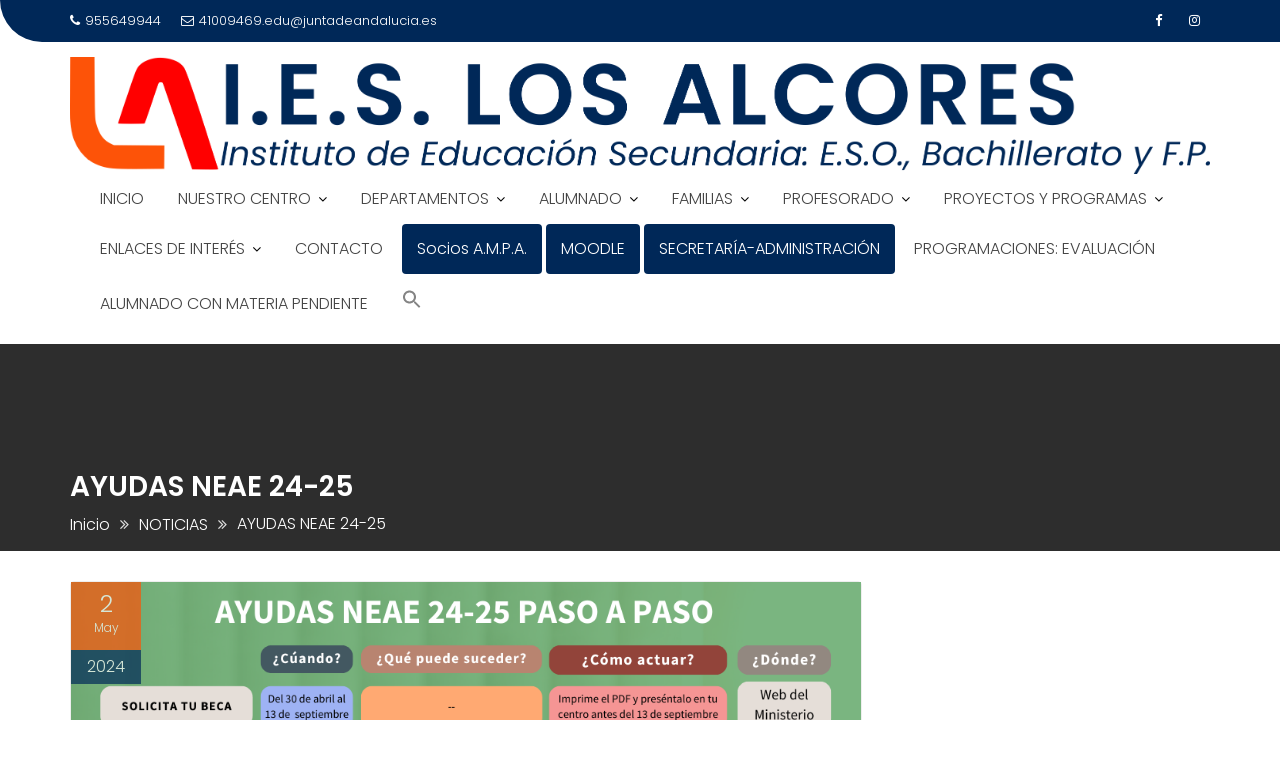

--- FILE ---
content_type: text/html; charset=UTF-8
request_url: https://ieslosalcores.org/ayudas-neae-24-25/
body_size: 15717
content:
<!DOCTYPE html><html lang="es">
	<head>



		        <meta charset="UTF-8">
        <meta name="viewport" content="width=device-width, initial-scale=1">
        <link rel="profile" href="//gmpg.org/xfn/11">
        <link rel="pingback" href="https://ieslosalcores.org/xmlrpc.php">
        <title>AYUDAS NEAE 24-25 &#8211; I.E.S. Los Alcores</title>
<meta name='robots' content='max-image-preview:large' />
<meta name="dlm-version" content="4.9.2"><link rel='dns-prefetch' href='//fonts.googleapis.com' />
<link rel="alternate" type="application/rss+xml" title="I.E.S. Los Alcores &raquo; Feed" href="https://ieslosalcores.org/feed/" />
<link rel="alternate" type="application/rss+xml" title="I.E.S. Los Alcores &raquo; Feed de los comentarios" href="https://ieslosalcores.org/comments/feed/" />
<script type="text/javascript">
window._wpemojiSettings = {"baseUrl":"https:\/\/s.w.org\/images\/core\/emoji\/14.0.0\/72x72\/","ext":".png","svgUrl":"https:\/\/s.w.org\/images\/core\/emoji\/14.0.0\/svg\/","svgExt":".svg","source":{"concatemoji":"https:\/\/ieslosalcores.org\/wp-includes\/js\/wp-emoji-release.min.js?ver=6.1.9"}};
/*! This file is auto-generated */
!function(e,a,t){var n,r,o,i=a.createElement("canvas"),p=i.getContext&&i.getContext("2d");function s(e,t){var a=String.fromCharCode,e=(p.clearRect(0,0,i.width,i.height),p.fillText(a.apply(this,e),0,0),i.toDataURL());return p.clearRect(0,0,i.width,i.height),p.fillText(a.apply(this,t),0,0),e===i.toDataURL()}function c(e){var t=a.createElement("script");t.src=e,t.defer=t.type="text/javascript",a.getElementsByTagName("head")[0].appendChild(t)}for(o=Array("flag","emoji"),t.supports={everything:!0,everythingExceptFlag:!0},r=0;r<o.length;r++)t.supports[o[r]]=function(e){if(p&&p.fillText)switch(p.textBaseline="top",p.font="600 32px Arial",e){case"flag":return s([127987,65039,8205,9895,65039],[127987,65039,8203,9895,65039])?!1:!s([55356,56826,55356,56819],[55356,56826,8203,55356,56819])&&!s([55356,57332,56128,56423,56128,56418,56128,56421,56128,56430,56128,56423,56128,56447],[55356,57332,8203,56128,56423,8203,56128,56418,8203,56128,56421,8203,56128,56430,8203,56128,56423,8203,56128,56447]);case"emoji":return!s([129777,127995,8205,129778,127999],[129777,127995,8203,129778,127999])}return!1}(o[r]),t.supports.everything=t.supports.everything&&t.supports[o[r]],"flag"!==o[r]&&(t.supports.everythingExceptFlag=t.supports.everythingExceptFlag&&t.supports[o[r]]);t.supports.everythingExceptFlag=t.supports.everythingExceptFlag&&!t.supports.flag,t.DOMReady=!1,t.readyCallback=function(){t.DOMReady=!0},t.supports.everything||(n=function(){t.readyCallback()},a.addEventListener?(a.addEventListener("DOMContentLoaded",n,!1),e.addEventListener("load",n,!1)):(e.attachEvent("onload",n),a.attachEvent("onreadystatechange",function(){"complete"===a.readyState&&t.readyCallback()})),(e=t.source||{}).concatemoji?c(e.concatemoji):e.wpemoji&&e.twemoji&&(c(e.twemoji),c(e.wpemoji)))}(window,document,window._wpemojiSettings);
</script>
<style type="text/css">
img.wp-smiley,
img.emoji {
	display: inline !important;
	border: none !important;
	box-shadow: none !important;
	height: 1em !important;
	width: 1em !important;
	margin: 0 0.07em !important;
	vertical-align: -0.1em !important;
	background: none !important;
	padding: 0 !important;
}
</style>
	<link rel='stylesheet' id='wp-block-library-css' href='https://ieslosalcores.org/wp-includes/css/dist/block-library/style.min.css?ver=6.1.9' type='text/css' media='all' />
<style id='wp-block-library-theme-inline-css' type='text/css'>
.wp-block-audio figcaption{color:#555;font-size:13px;text-align:center}.is-dark-theme .wp-block-audio figcaption{color:hsla(0,0%,100%,.65)}.wp-block-audio{margin:0 0 1em}.wp-block-code{border:1px solid #ccc;border-radius:4px;font-family:Menlo,Consolas,monaco,monospace;padding:.8em 1em}.wp-block-embed figcaption{color:#555;font-size:13px;text-align:center}.is-dark-theme .wp-block-embed figcaption{color:hsla(0,0%,100%,.65)}.wp-block-embed{margin:0 0 1em}.blocks-gallery-caption{color:#555;font-size:13px;text-align:center}.is-dark-theme .blocks-gallery-caption{color:hsla(0,0%,100%,.65)}.wp-block-image figcaption{color:#555;font-size:13px;text-align:center}.is-dark-theme .wp-block-image figcaption{color:hsla(0,0%,100%,.65)}.wp-block-image{margin:0 0 1em}.wp-block-pullquote{border-top:4px solid;border-bottom:4px solid;margin-bottom:1.75em;color:currentColor}.wp-block-pullquote__citation,.wp-block-pullquote cite,.wp-block-pullquote footer{color:currentColor;text-transform:uppercase;font-size:.8125em;font-style:normal}.wp-block-quote{border-left:.25em solid;margin:0 0 1.75em;padding-left:1em}.wp-block-quote cite,.wp-block-quote footer{color:currentColor;font-size:.8125em;position:relative;font-style:normal}.wp-block-quote.has-text-align-right{border-left:none;border-right:.25em solid;padding-left:0;padding-right:1em}.wp-block-quote.has-text-align-center{border:none;padding-left:0}.wp-block-quote.is-large,.wp-block-quote.is-style-large,.wp-block-quote.is-style-plain{border:none}.wp-block-search .wp-block-search__label{font-weight:700}.wp-block-search__button{border:1px solid #ccc;padding:.375em .625em}:where(.wp-block-group.has-background){padding:1.25em 2.375em}.wp-block-separator.has-css-opacity{opacity:.4}.wp-block-separator{border:none;border-bottom:2px solid;margin-left:auto;margin-right:auto}.wp-block-separator.has-alpha-channel-opacity{opacity:1}.wp-block-separator:not(.is-style-wide):not(.is-style-dots){width:100px}.wp-block-separator.has-background:not(.is-style-dots){border-bottom:none;height:1px}.wp-block-separator.has-background:not(.is-style-wide):not(.is-style-dots){height:2px}.wp-block-table{margin:"0 0 1em 0"}.wp-block-table thead{border-bottom:3px solid}.wp-block-table tfoot{border-top:3px solid}.wp-block-table td,.wp-block-table th{word-break:normal}.wp-block-table figcaption{color:#555;font-size:13px;text-align:center}.is-dark-theme .wp-block-table figcaption{color:hsla(0,0%,100%,.65)}.wp-block-video figcaption{color:#555;font-size:13px;text-align:center}.is-dark-theme .wp-block-video figcaption{color:hsla(0,0%,100%,.65)}.wp-block-video{margin:0 0 1em}.wp-block-template-part.has-background{padding:1.25em 2.375em;margin-top:0;margin-bottom:0}
</style>
<style id='filebird-block-filebird-gallery-style-inline-css' type='text/css'>
ul.filebird-block-filebird-gallery{margin:auto!important;padding:0!important;width:100%}ul.filebird-block-filebird-gallery.layout-grid{display:grid;grid-gap:20px;align-items:stretch;grid-template-columns:repeat(var(--columns),1fr);justify-items:stretch}ul.filebird-block-filebird-gallery.layout-grid li img{border:1px solid #ccc;box-shadow:2px 2px 6px 0 rgba(0,0,0,.3);height:100%;max-width:100%;-o-object-fit:cover;object-fit:cover;width:100%}ul.filebird-block-filebird-gallery.layout-masonry{-moz-column-count:var(--columns);-moz-column-gap:var(--space);column-gap:var(--space);-moz-column-width:var(--min-width);columns:var(--min-width) var(--columns);display:block;overflow:auto}ul.filebird-block-filebird-gallery.layout-masonry li{margin-bottom:var(--space)}ul.filebird-block-filebird-gallery li{list-style:none}ul.filebird-block-filebird-gallery li figure{height:100%;margin:0;padding:0;position:relative;width:100%}ul.filebird-block-filebird-gallery li figure figcaption{background:linear-gradient(0deg,rgba(0,0,0,.7),rgba(0,0,0,.3) 70%,transparent);bottom:0;box-sizing:border-box;color:#fff;font-size:.8em;margin:0;max-height:100%;overflow:auto;padding:3em .77em .7em;position:absolute;text-align:center;width:100%;z-index:2}ul.filebird-block-filebird-gallery li figure figcaption a{color:inherit}

</style>
<link rel='stylesheet' id='classic-theme-styles-css' href='https://ieslosalcores.org/wp-includes/css/classic-themes.min.css?ver=1' type='text/css' media='all' />
<style id='global-styles-inline-css' type='text/css'>
body{--wp--preset--color--black: #000000;--wp--preset--color--cyan-bluish-gray: #abb8c3;--wp--preset--color--white: #ffffff;--wp--preset--color--pale-pink: #f78da7;--wp--preset--color--vivid-red: #cf2e2e;--wp--preset--color--luminous-vivid-orange: #ff6900;--wp--preset--color--luminous-vivid-amber: #fcb900;--wp--preset--color--light-green-cyan: #7bdcb5;--wp--preset--color--vivid-green-cyan: #00d084;--wp--preset--color--pale-cyan-blue: #8ed1fc;--wp--preset--color--vivid-cyan-blue: #0693e3;--wp--preset--color--vivid-purple: #9b51e0;--wp--preset--color--dark-gray: #A9A9A9;--wp--preset--color--silver: #C0C0C0;--wp--preset--color--white-smoke: #F5F5F5;--wp--preset--color--pink: #FFC0CB;--wp--preset--color--light-pink: #FFB6C1;--wp--preset--color--orchid: #DA70D6;--wp--preset--color--violet: #EE82EE;--wp--preset--color--sky-blue: #87CEEB;--wp--preset--color--light-cyan: #E0FFFF;--wp--preset--color--pale-green: #98FB98;--wp--preset--color--blue: #0000FF;--wp--preset--color--navy: #000080;--wp--preset--color--orange: #FFA500;--wp--preset--color--dark-orange: #FF8C00;--wp--preset--color--tomato: #FF6347;--wp--preset--color--maroon: #800000;--wp--preset--color--g-palette-1718307637745: rgba(183, 96, 38, 1);--wp--preset--gradient--vivid-cyan-blue-to-vivid-purple: linear-gradient(135deg,rgba(6,147,227,1) 0%,rgb(155,81,224) 100%);--wp--preset--gradient--light-green-cyan-to-vivid-green-cyan: linear-gradient(135deg,rgb(122,220,180) 0%,rgb(0,208,130) 100%);--wp--preset--gradient--luminous-vivid-amber-to-luminous-vivid-orange: linear-gradient(135deg,rgba(252,185,0,1) 0%,rgba(255,105,0,1) 100%);--wp--preset--gradient--luminous-vivid-orange-to-vivid-red: linear-gradient(135deg,rgba(255,105,0,1) 0%,rgb(207,46,46) 100%);--wp--preset--gradient--very-light-gray-to-cyan-bluish-gray: linear-gradient(135deg,rgb(238,238,238) 0%,rgb(169,184,195) 100%);--wp--preset--gradient--cool-to-warm-spectrum: linear-gradient(135deg,rgb(74,234,220) 0%,rgb(151,120,209) 20%,rgb(207,42,186) 40%,rgb(238,44,130) 60%,rgb(251,105,98) 80%,rgb(254,248,76) 100%);--wp--preset--gradient--blush-light-purple: linear-gradient(135deg,rgb(255,206,236) 0%,rgb(152,150,240) 100%);--wp--preset--gradient--blush-bordeaux: linear-gradient(135deg,rgb(254,205,165) 0%,rgb(254,45,45) 50%,rgb(107,0,62) 100%);--wp--preset--gradient--luminous-dusk: linear-gradient(135deg,rgb(255,203,112) 0%,rgb(199,81,192) 50%,rgb(65,88,208) 100%);--wp--preset--gradient--pale-ocean: linear-gradient(135deg,rgb(255,245,203) 0%,rgb(182,227,212) 50%,rgb(51,167,181) 100%);--wp--preset--gradient--electric-grass: linear-gradient(135deg,rgb(202,248,128) 0%,rgb(113,206,126) 100%);--wp--preset--gradient--midnight: linear-gradient(135deg,rgb(2,3,129) 0%,rgb(40,116,252) 100%);--wp--preset--duotone--dark-grayscale: url('#wp-duotone-dark-grayscale');--wp--preset--duotone--grayscale: url('#wp-duotone-grayscale');--wp--preset--duotone--purple-yellow: url('#wp-duotone-purple-yellow');--wp--preset--duotone--blue-red: url('#wp-duotone-blue-red');--wp--preset--duotone--midnight: url('#wp-duotone-midnight');--wp--preset--duotone--magenta-yellow: url('#wp-duotone-magenta-yellow');--wp--preset--duotone--purple-green: url('#wp-duotone-purple-green');--wp--preset--duotone--blue-orange: url('#wp-duotone-blue-orange');--wp--preset--font-size--small: 13px;--wp--preset--font-size--medium: 20px;--wp--preset--font-size--large: 36px;--wp--preset--font-size--x-large: 42px;--wp--preset--spacing--20: 0.44rem;--wp--preset--spacing--30: 0.67rem;--wp--preset--spacing--40: 1rem;--wp--preset--spacing--50: 1.5rem;--wp--preset--spacing--60: 2.25rem;--wp--preset--spacing--70: 3.38rem;--wp--preset--spacing--80: 5.06rem;}:where(.is-layout-flex){gap: 0.5em;}body .is-layout-flow > .alignleft{float: left;margin-inline-start: 0;margin-inline-end: 2em;}body .is-layout-flow > .alignright{float: right;margin-inline-start: 2em;margin-inline-end: 0;}body .is-layout-flow > .aligncenter{margin-left: auto !important;margin-right: auto !important;}body .is-layout-constrained > .alignleft{float: left;margin-inline-start: 0;margin-inline-end: 2em;}body .is-layout-constrained > .alignright{float: right;margin-inline-start: 2em;margin-inline-end: 0;}body .is-layout-constrained > .aligncenter{margin-left: auto !important;margin-right: auto !important;}body .is-layout-constrained > :where(:not(.alignleft):not(.alignright):not(.alignfull)){max-width: var(--wp--style--global--content-size);margin-left: auto !important;margin-right: auto !important;}body .is-layout-constrained > .alignwide{max-width: var(--wp--style--global--wide-size);}body .is-layout-flex{display: flex;}body .is-layout-flex{flex-wrap: wrap;align-items: center;}body .is-layout-flex > *{margin: 0;}:where(.wp-block-columns.is-layout-flex){gap: 2em;}.has-black-color{color: var(--wp--preset--color--black) !important;}.has-cyan-bluish-gray-color{color: var(--wp--preset--color--cyan-bluish-gray) !important;}.has-white-color{color: var(--wp--preset--color--white) !important;}.has-pale-pink-color{color: var(--wp--preset--color--pale-pink) !important;}.has-vivid-red-color{color: var(--wp--preset--color--vivid-red) !important;}.has-luminous-vivid-orange-color{color: var(--wp--preset--color--luminous-vivid-orange) !important;}.has-luminous-vivid-amber-color{color: var(--wp--preset--color--luminous-vivid-amber) !important;}.has-light-green-cyan-color{color: var(--wp--preset--color--light-green-cyan) !important;}.has-vivid-green-cyan-color{color: var(--wp--preset--color--vivid-green-cyan) !important;}.has-pale-cyan-blue-color{color: var(--wp--preset--color--pale-cyan-blue) !important;}.has-vivid-cyan-blue-color{color: var(--wp--preset--color--vivid-cyan-blue) !important;}.has-vivid-purple-color{color: var(--wp--preset--color--vivid-purple) !important;}.has-black-background-color{background-color: var(--wp--preset--color--black) !important;}.has-cyan-bluish-gray-background-color{background-color: var(--wp--preset--color--cyan-bluish-gray) !important;}.has-white-background-color{background-color: var(--wp--preset--color--white) !important;}.has-pale-pink-background-color{background-color: var(--wp--preset--color--pale-pink) !important;}.has-vivid-red-background-color{background-color: var(--wp--preset--color--vivid-red) !important;}.has-luminous-vivid-orange-background-color{background-color: var(--wp--preset--color--luminous-vivid-orange) !important;}.has-luminous-vivid-amber-background-color{background-color: var(--wp--preset--color--luminous-vivid-amber) !important;}.has-light-green-cyan-background-color{background-color: var(--wp--preset--color--light-green-cyan) !important;}.has-vivid-green-cyan-background-color{background-color: var(--wp--preset--color--vivid-green-cyan) !important;}.has-pale-cyan-blue-background-color{background-color: var(--wp--preset--color--pale-cyan-blue) !important;}.has-vivid-cyan-blue-background-color{background-color: var(--wp--preset--color--vivid-cyan-blue) !important;}.has-vivid-purple-background-color{background-color: var(--wp--preset--color--vivid-purple) !important;}.has-black-border-color{border-color: var(--wp--preset--color--black) !important;}.has-cyan-bluish-gray-border-color{border-color: var(--wp--preset--color--cyan-bluish-gray) !important;}.has-white-border-color{border-color: var(--wp--preset--color--white) !important;}.has-pale-pink-border-color{border-color: var(--wp--preset--color--pale-pink) !important;}.has-vivid-red-border-color{border-color: var(--wp--preset--color--vivid-red) !important;}.has-luminous-vivid-orange-border-color{border-color: var(--wp--preset--color--luminous-vivid-orange) !important;}.has-luminous-vivid-amber-border-color{border-color: var(--wp--preset--color--luminous-vivid-amber) !important;}.has-light-green-cyan-border-color{border-color: var(--wp--preset--color--light-green-cyan) !important;}.has-vivid-green-cyan-border-color{border-color: var(--wp--preset--color--vivid-green-cyan) !important;}.has-pale-cyan-blue-border-color{border-color: var(--wp--preset--color--pale-cyan-blue) !important;}.has-vivid-cyan-blue-border-color{border-color: var(--wp--preset--color--vivid-cyan-blue) !important;}.has-vivid-purple-border-color{border-color: var(--wp--preset--color--vivid-purple) !important;}.has-vivid-cyan-blue-to-vivid-purple-gradient-background{background: var(--wp--preset--gradient--vivid-cyan-blue-to-vivid-purple) !important;}.has-light-green-cyan-to-vivid-green-cyan-gradient-background{background: var(--wp--preset--gradient--light-green-cyan-to-vivid-green-cyan) !important;}.has-luminous-vivid-amber-to-luminous-vivid-orange-gradient-background{background: var(--wp--preset--gradient--luminous-vivid-amber-to-luminous-vivid-orange) !important;}.has-luminous-vivid-orange-to-vivid-red-gradient-background{background: var(--wp--preset--gradient--luminous-vivid-orange-to-vivid-red) !important;}.has-very-light-gray-to-cyan-bluish-gray-gradient-background{background: var(--wp--preset--gradient--very-light-gray-to-cyan-bluish-gray) !important;}.has-cool-to-warm-spectrum-gradient-background{background: var(--wp--preset--gradient--cool-to-warm-spectrum) !important;}.has-blush-light-purple-gradient-background{background: var(--wp--preset--gradient--blush-light-purple) !important;}.has-blush-bordeaux-gradient-background{background: var(--wp--preset--gradient--blush-bordeaux) !important;}.has-luminous-dusk-gradient-background{background: var(--wp--preset--gradient--luminous-dusk) !important;}.has-pale-ocean-gradient-background{background: var(--wp--preset--gradient--pale-ocean) !important;}.has-electric-grass-gradient-background{background: var(--wp--preset--gradient--electric-grass) !important;}.has-midnight-gradient-background{background: var(--wp--preset--gradient--midnight) !important;}.has-small-font-size{font-size: var(--wp--preset--font-size--small) !important;}.has-medium-font-size{font-size: var(--wp--preset--font-size--medium) !important;}.has-large-font-size{font-size: var(--wp--preset--font-size--large) !important;}.has-x-large-font-size{font-size: var(--wp--preset--font-size--x-large) !important;}
.wp-block-navigation a:where(:not(.wp-element-button)){color: inherit;}
:where(.wp-block-columns.is-layout-flex){gap: 2em;}
.wp-block-pullquote{font-size: 1.5em;line-height: 1.6;}
</style>
<link rel='stylesheet' id='contact-form-7-css' href='https://ieslosalcores.org/wp-content/plugins/contact-form-7/includes/css/styles.css?ver=5.7.3' type='text/css' media='all' />
<link rel='stylesheet' id='ivory-search-styles-css' href='https://ieslosalcores.org/wp-content/plugins/add-search-to-menu/public/css/ivory-search.min.css?ver=5.5' type='text/css' media='all' />
<link rel='stylesheet' id='education-base-googleapis-css' href='//fonts.googleapis.com/css?family=Poppins:400,300,500,600' type='text/css' media='all' />
<link rel='stylesheet' id='bootstrap-css' href='https://ieslosalcores.org/wp-content/themes/education-base/assets/library/bootstrap/css/bootstrap.min.css?ver=3.3.6' type='text/css' media='all' />
<link rel='stylesheet' id='font-awesome-css' href='https://ieslosalcores.org/wp-content/themes/education-base/assets/library/Font-Awesome/css/font-awesome.min.css?ver=4.7.0' type='text/css' media='all' />
<link rel='stylesheet' id='jquery-owl-css' href='https://ieslosalcores.org/wp-content/themes/education-base/assets/library/owl-carousel/owl.carousel.css?ver=1.3.3' type='text/css' media='all' />
<link rel='stylesheet' id='magnific-popup-css' href='https://ieslosalcores.org/wp-content/plugins/gutentor/assets/library/magnific-popup/magnific-popup.min.css?ver=1.8.0' type='text/css' media='all' />
<link rel='stylesheet' id='education-base-style-css' href='https://ieslosalcores.org/wp-content/themes/education-base/style.css?ver=1.4.4' type='text/css' media='all' />
<style id='education-base-style-inline-css' type='text/css'>

              .inner-main-title {
                background-image:url('');
                background-repeat:no-repeat;
                background-size:cover;
                background-attachment:fixed;
                background-position: center; 
                height: 207px;
            }
            .top-header,
            article.post .entry-header .year,
            .wpcf7-form input.wpcf7-submit ::before ,
            .btn-primary::before {
                background-color: #002858;
            }
            .site-footer{
                background-color: #003a6a;
            }
            .copy-right{
                background-color: #002858;
            }
            a:hover,
            a:active,
            a:focus,
            .widget li a:hover,
            .posted-on a:hover,
            .author.vcard a:hover,
            .cat-links a:hover,
            .comments-link a:hover,
            .edit-link a:hover,
            .tags-links a:hover,
            .byline a:hover,
             .widget li a:focus,
            .posted-on a:focus,
            .author.vcard a:focus,
            .cat-links a:focus,
            .comments-link a:focus,
            .edit-link a:focus,
            .tags-links a:focus,
            .byline a:focus,
            .main-navigation .acme-normal-page .current_page_item >a,
            .main-navigation .acme-normal-page .current-menu-item >a,
            .main-navigation .active a,
            .main-navigation .navbar-nav >li a:hover,
            .main-navigation .navbar-nav >li a:focus,
            .team-item h3 a:hover,
            .team-item h3 a:focus,
            .news-notice-content .news-content a:hover,
            .news-notice-content .news-content a:focus,
            .circle .fa{
                color: #fd5308;
            }
            .navbar .navbar-toggle:hover,
            .navbar .navbar-toggle:focus,
            .main-navigation .current_page_ancestor > a:before,
            .comment-form .form-submit input,
            .btn-primary,
            .line > span,
            .wpcf7-form input.wpcf7-submit,
            .wpcf7-form input.wpcf7-submit:hover,
            .owl-buttons > div i:hover,
            article.post .entry-header,
            .sm-up-container,
            .read-more,
            .testimonial-content,
            .round-icon,
            .round-icon:hover{
                background-color: #fd5308;
                color:#fff;
            }
            .blog article.sticky,
            .top-header .read-more,
            .circle{
                border: 2px solid #fd5308;
            }
</style>
<link rel='stylesheet' id='education_base-block-front-styles-css' href='https://ieslosalcores.org/wp-content/themes/education-base/acmethemes/gutenberg/gutenberg-front.css?ver=1.0' type='text/css' media='all' />
<link rel='stylesheet' id='filebird-document-library-frontend-css' href='https://ieslosalcores.org/wp-content/plugins/filebird-document-library/blocks/dist/index.css?ver=6.5.1' type='text/css' media='all' />
<link rel='stylesheet' id='wp-components-css' href='https://ieslosalcores.org/wp-includes/css/dist/components/style.min.css?ver=6.1.9' type='text/css' media='all' />
<link rel='stylesheet' id='wp-block-editor-css' href='https://ieslosalcores.org/wp-includes/css/dist/block-editor/style.min.css?ver=6.1.9' type='text/css' media='all' />
<link rel='stylesheet' id='wp-nux-css' href='https://ieslosalcores.org/wp-includes/css/dist/nux/style.min.css?ver=6.1.9' type='text/css' media='all' />
<link rel='stylesheet' id='wp-reusable-blocks-css' href='https://ieslosalcores.org/wp-includes/css/dist/reusable-blocks/style.min.css?ver=6.1.9' type='text/css' media='all' />
<link rel='stylesheet' id='wp-editor-css' href='https://ieslosalcores.org/wp-includes/css/dist/editor/style.min.css?ver=6.1.9' type='text/css' media='all' />
<link rel='stylesheet' id='gutentor-css' href='https://ieslosalcores.org/wp-content/plugins/gutentor/dist/blocks.style.build.css?ver=3.2.5' type='text/css' media='all' />
<!--n2css--><script type='text/javascript' src='https://ieslosalcores.org/wp-includes/js/jquery/jquery.min.js?ver=3.6.1' id='jquery-core-js'></script>
<script type='text/javascript' src='https://ieslosalcores.org/wp-includes/js/jquery/jquery-migrate.min.js?ver=3.3.2' id='jquery-migrate-js'></script>
<script type='text/javascript' id='wp-statistics-tracker-js-extra'>
/* <![CDATA[ */
var WP_Statistics_Tracker_Object = {"hitRequestUrl":"https:\/\/ieslosalcores.org\/wp-json\/wp-statistics\/v2\/hit?wp_statistics_hit_rest=yes&track_all=1&current_page_type=post&current_page_id=7416&search_query&page_uri=L2F5dWRhcy1uZWFlLTI0LTI1Lw=","keepOnlineRequestUrl":"https:\/\/ieslosalcores.org\/wp-json\/wp-statistics\/v2\/online?wp_statistics_hit_rest=yes&track_all=1&current_page_type=post&current_page_id=7416&search_query&page_uri=L2F5dWRhcy1uZWFlLTI0LTI1Lw=","option":{"dntEnabled":"1","cacheCompatibility":""}};
/* ]]> */
</script>
<script type='text/javascript' src='https://ieslosalcores.org/wp-content/plugins/wp-statistics/assets/js/tracker.js?ver=6.1.9' id='wp-statistics-tracker-js'></script>
<!--[if lt IE 9]>
<script type='text/javascript' src='https://ieslosalcores.org/wp-content/themes/education-base/assets/library/html5shiv/html5shiv.min.js?ver=3.7.3' id='html5-js'></script>
<![endif]-->
<!--[if lt IE 9]>
<script type='text/javascript' src='https://ieslosalcores.org/wp-content/themes/education-base/assets/library/respond/respond.min.js?ver=1.1.2' id='respond-js'></script>
<![endif]-->
<link rel="https://api.w.org/" href="https://ieslosalcores.org/wp-json/" /><link rel="alternate" type="application/json" href="https://ieslosalcores.org/wp-json/wp/v2/posts/7416" /><link rel="EditURI" type="application/rsd+xml" title="RSD" href="https://ieslosalcores.org/xmlrpc.php?rsd" />
<link rel="wlwmanifest" type="application/wlwmanifest+xml" href="https://ieslosalcores.org/wp-includes/wlwmanifest.xml" />
<meta name="generator" content="WordPress 6.1.9" />
<link rel="canonical" href="https://ieslosalcores.org/ayudas-neae-24-25/" />
<link rel='shortlink' href='https://ieslosalcores.org/?p=7416' />
<link rel="alternate" type="application/json+oembed" href="https://ieslosalcores.org/wp-json/oembed/1.0/embed?url=https%3A%2F%2Fieslosalcores.org%2Fayudas-neae-24-25%2F" />
<link rel="alternate" type="text/xml+oembed" href="https://ieslosalcores.org/wp-json/oembed/1.0/embed?url=https%3A%2F%2Fieslosalcores.org%2Fayudas-neae-24-25%2F&#038;format=xml" />
<!-- Analytics by WP Statistics v14.2 - https://wp-statistics.com/ -->
<link rel="icon" href="https://ieslosalcores.org/wp-content/uploads/2020/01/cropped-LOGO_512-1-32x32.png" sizes="32x32" />
<link rel="icon" href="https://ieslosalcores.org/wp-content/uploads/2020/01/cropped-LOGO_512-1-192x192.png" sizes="192x192" />
<link rel="apple-touch-icon" href="https://ieslosalcores.org/wp-content/uploads/2020/01/cropped-LOGO_512-1-180x180.png" />
<meta name="msapplication-TileImage" content="https://ieslosalcores.org/wp-content/uploads/2020/01/cropped-LOGO_512-1-270x270.png" />
<!-- Gutentor Dynamic CSS -->
<style type="text/css" id='gutentor-dynamic-css'>
.gutentor-active{font-size:16px}.gutentor-button{font-size:16px}[class*='wp-block-gutentor-']{color:rgba(0,0,0,1)}[class*='wp-block-gutentor-'] a{color:rgba(0,0,0,1)}[class*='wp-block-gutentor-'] h1,[class*='wp-block-gutentor-'] h1 a,[class*='wp-block-gutentor-'] h2,[class*='wp-block-gutentor-'] h2 a,[class*='wp-block-gutentor-'] h3,[class*='wp-block-gutentor-'] h3 a,[class*='wp-block-gutentor-'] h4,[class*='wp-block-gutentor-'] h4 a,[class*='wp-block-gutentor-'] h5,[class*='wp-block-gutentor-'] h5 a,[class*='wp-block-gutentor-'] h6,[class*='wp-block-gutentor-'] h6 a{color:rgba(255,105,0,1)}
</style>		<style type="text/css" id="wp-custom-css">
			.grecaptcha-badge{
	display:none !important
}
#noticias{
	background-color:white;
	margin:0;
	padding:0;
}
.fa-google-plus::before{
  content: "\f16d";
}
body{
	font-size:1.5rem;
}
.wp-block-file a{
	font-size:1.5rem;
}
#about-us{
	background-color:#f4f4f4;
}
.menu-item-1294 a{
	background:#002858;
	color:white;
	border-radius: 4px;
}
.menu-item-5064 a{
	background:#002858;
	color:white;
	border-radius: 4px;
}
.menu-item-6086 a{
	background:#002858;
	color:white;
	border-radius: 4px;
}
.menu-item-7572  a{
	background:#fd5308;
	color:white;
	border-radius: 4px;
}
.menu-item-7572:hover a{
	color:#2d2d2d;
}
.menu-item-7572:hover ul li a{
	border-radius: 0px;
	color:white;
}
.menu-item-7572 ul li a{
	border-radius: 0px;
	color:white;
	background-color: rgba(0, 0, 0, 0);
}
#education_base_about-2{
	background-color:#f4f4f4;
}
#proyectoyprotocolo span::before{
	background:#f4f4f4;
}
#noticias span::before{
	background:white;
}		</style>
		<style type="text/css" media="screen">.is-menu path.search-icon-path { fill: #848484;}body .popup-search-close:after, body .search-close:after { border-color: #848484;}body .popup-search-close:before, body .search-close:before { border-color: #848484;}</style>


	</head>

<body class="post-template-default single single-post postid-7416 single-format-standard wp-custom-logo gutentor-active education-base acme-animate right-sidebar group-blog">



<svg xmlns="http://www.w3.org/2000/svg" viewBox="0 0 0 0" width="0" height="0" focusable="false" role="none" style="visibility: hidden; position: absolute; left: -9999px; overflow: hidden;" ><defs><filter id="wp-duotone-dark-grayscale"><feColorMatrix color-interpolation-filters="sRGB" type="matrix" values=" .299 .587 .114 0 0 .299 .587 .114 0 0 .299 .587 .114 0 0 .299 .587 .114 0 0 " /><feComponentTransfer color-interpolation-filters="sRGB" ><feFuncR type="table" tableValues="0 0.49803921568627" /><feFuncG type="table" tableValues="0 0.49803921568627" /><feFuncB type="table" tableValues="0 0.49803921568627" /><feFuncA type="table" tableValues="1 1" /></feComponentTransfer><feComposite in2="SourceGraphic" operator="in" /></filter></defs></svg><svg xmlns="http://www.w3.org/2000/svg" viewBox="0 0 0 0" width="0" height="0" focusable="false" role="none" style="visibility: hidden; position: absolute; left: -9999px; overflow: hidden;" ><defs><filter id="wp-duotone-grayscale"><feColorMatrix color-interpolation-filters="sRGB" type="matrix" values=" .299 .587 .114 0 0 .299 .587 .114 0 0 .299 .587 .114 0 0 .299 .587 .114 0 0 " /><feComponentTransfer color-interpolation-filters="sRGB" ><feFuncR type="table" tableValues="0 1" /><feFuncG type="table" tableValues="0 1" /><feFuncB type="table" tableValues="0 1" /><feFuncA type="table" tableValues="1 1" /></feComponentTransfer><feComposite in2="SourceGraphic" operator="in" /></filter></defs></svg><svg xmlns="http://www.w3.org/2000/svg" viewBox="0 0 0 0" width="0" height="0" focusable="false" role="none" style="visibility: hidden; position: absolute; left: -9999px; overflow: hidden;" ><defs><filter id="wp-duotone-purple-yellow"><feColorMatrix color-interpolation-filters="sRGB" type="matrix" values=" .299 .587 .114 0 0 .299 .587 .114 0 0 .299 .587 .114 0 0 .299 .587 .114 0 0 " /><feComponentTransfer color-interpolation-filters="sRGB" ><feFuncR type="table" tableValues="0.54901960784314 0.98823529411765" /><feFuncG type="table" tableValues="0 1" /><feFuncB type="table" tableValues="0.71764705882353 0.25490196078431" /><feFuncA type="table" tableValues="1 1" /></feComponentTransfer><feComposite in2="SourceGraphic" operator="in" /></filter></defs></svg><svg xmlns="http://www.w3.org/2000/svg" viewBox="0 0 0 0" width="0" height="0" focusable="false" role="none" style="visibility: hidden; position: absolute; left: -9999px; overflow: hidden;" ><defs><filter id="wp-duotone-blue-red"><feColorMatrix color-interpolation-filters="sRGB" type="matrix" values=" .299 .587 .114 0 0 .299 .587 .114 0 0 .299 .587 .114 0 0 .299 .587 .114 0 0 " /><feComponentTransfer color-interpolation-filters="sRGB" ><feFuncR type="table" tableValues="0 1" /><feFuncG type="table" tableValues="0 0.27843137254902" /><feFuncB type="table" tableValues="0.5921568627451 0.27843137254902" /><feFuncA type="table" tableValues="1 1" /></feComponentTransfer><feComposite in2="SourceGraphic" operator="in" /></filter></defs></svg><svg xmlns="http://www.w3.org/2000/svg" viewBox="0 0 0 0" width="0" height="0" focusable="false" role="none" style="visibility: hidden; position: absolute; left: -9999px; overflow: hidden;" ><defs><filter id="wp-duotone-midnight"><feColorMatrix color-interpolation-filters="sRGB" type="matrix" values=" .299 .587 .114 0 0 .299 .587 .114 0 0 .299 .587 .114 0 0 .299 .587 .114 0 0 " /><feComponentTransfer color-interpolation-filters="sRGB" ><feFuncR type="table" tableValues="0 0" /><feFuncG type="table" tableValues="0 0.64705882352941" /><feFuncB type="table" tableValues="0 1" /><feFuncA type="table" tableValues="1 1" /></feComponentTransfer><feComposite in2="SourceGraphic" operator="in" /></filter></defs></svg><svg xmlns="http://www.w3.org/2000/svg" viewBox="0 0 0 0" width="0" height="0" focusable="false" role="none" style="visibility: hidden; position: absolute; left: -9999px; overflow: hidden;" ><defs><filter id="wp-duotone-magenta-yellow"><feColorMatrix color-interpolation-filters="sRGB" type="matrix" values=" .299 .587 .114 0 0 .299 .587 .114 0 0 .299 .587 .114 0 0 .299 .587 .114 0 0 " /><feComponentTransfer color-interpolation-filters="sRGB" ><feFuncR type="table" tableValues="0.78039215686275 1" /><feFuncG type="table" tableValues="0 0.94901960784314" /><feFuncB type="table" tableValues="0.35294117647059 0.47058823529412" /><feFuncA type="table" tableValues="1 1" /></feComponentTransfer><feComposite in2="SourceGraphic" operator="in" /></filter></defs></svg><svg xmlns="http://www.w3.org/2000/svg" viewBox="0 0 0 0" width="0" height="0" focusable="false" role="none" style="visibility: hidden; position: absolute; left: -9999px; overflow: hidden;" ><defs><filter id="wp-duotone-purple-green"><feColorMatrix color-interpolation-filters="sRGB" type="matrix" values=" .299 .587 .114 0 0 .299 .587 .114 0 0 .299 .587 .114 0 0 .299 .587 .114 0 0 " /><feComponentTransfer color-interpolation-filters="sRGB" ><feFuncR type="table" tableValues="0.65098039215686 0.40392156862745" /><feFuncG type="table" tableValues="0 1" /><feFuncB type="table" tableValues="0.44705882352941 0.4" /><feFuncA type="table" tableValues="1 1" /></feComponentTransfer><feComposite in2="SourceGraphic" operator="in" /></filter></defs></svg><svg xmlns="http://www.w3.org/2000/svg" viewBox="0 0 0 0" width="0" height="0" focusable="false" role="none" style="visibility: hidden; position: absolute; left: -9999px; overflow: hidden;" ><defs><filter id="wp-duotone-blue-orange"><feColorMatrix color-interpolation-filters="sRGB" type="matrix" values=" .299 .587 .114 0 0 .299 .587 .114 0 0 .299 .587 .114 0 0 .299 .587 .114 0 0 " /><feComponentTransfer color-interpolation-filters="sRGB" ><feFuncR type="table" tableValues="0.098039215686275 1" /><feFuncG type="table" tableValues="0 0.66274509803922" /><feFuncB type="table" tableValues="0.84705882352941 0.41960784313725" /><feFuncA type="table" tableValues="1 1" /></feComponentTransfer><feComposite in2="SourceGraphic" operator="in" /></filter></defs></svg>        <div class="site" id="page">
                <a class="skip-link screen-reader-text" href="#content">Saltar al contenido</a>
        <div class='education-base-main-header-wrapper'>            <div class="top-header left-curve">
                <div class="container">
                    <div class="row">
                        <div class="col-sm-6 text-left">
                            <span class='top-phone'><i class='fa fa-phone'></i>955649944</span><a class='top-email' href='mailto:41009469.edu@juntadeandalucia.es'><i class='fa fa-envelope-o'></i>41009469.edu@juntadeandalucia.es</a>                        </div>
                        <div class="col-sm-6 text-right">
                            
        <ul class="socials init-animate">

            
                <li class="facebook">

                    <a href="https://www.facebook.com/ies.losalcores/?locale=es_LA" title="Facebook"  target="_blank"><i class="fa fa-facebook"></i></a>

                </li>

            
                <li class="google-plus">

                    <a href="https://www.instagram.com/ieslosalcores/?hl=es" title="Instagram" target="_blank"><i class="fa fa-google-plus"></i></a>

                </li>

                
        </ul>

                                </div>
                    </div>
                </div>
            </div>
                    <div class="navbar at-navbar " id="navbar" role="navigation">
            <div class="container">
                <div class="navbar-header">
                    <button type="button" class="navbar-toggle" data-toggle="collapse" data-target=".navbar-collapse"><i class="fa fa-bars"></i></button>
                    <a href="https://ieslosalcores.org/" class="custom-logo-link" rel="home"><img width="2873" height="296" src="https://ieslosalcores.org/wp-content/uploads/2023/02/logoIESLosAlcores.png" class="custom-logo" alt="I.E.S. Los Alcores" decoding="async" /></a>                </div>
                <div class="main-navigation navbar-collapse collapse">
                    <div class="menu-principal-container"><ul id="primary-menu" class="nav navbar-nav navbar-right acme-normal-page"><li id="menu-item-1008" class="menu-item menu-item-type-custom menu-item-object-custom menu-item-home menu-item-1008"><a href="https://ieslosalcores.org/">INICIO</a></li>
<li id="menu-item-1216" class="menu-item menu-item-type-custom menu-item-object-custom menu-item-has-children menu-item-1216"><a href="#">NUESTRO CENTRO</a>
<ul class="sub-menu">
	<li id="menu-item-1009" class="menu-item menu-item-type-taxonomy menu-item-object-category current-post-ancestor current-menu-parent current-post-parent menu-item-1009"><a href="https://ieslosalcores.org/category/noticias/">Noticias</a></li>
	<li id="menu-item-1116" class="menu-item menu-item-type-post_type menu-item-object-page menu-item-1116"><a href="https://ieslosalcores.org/datos-del-centro/">Datos del Centro</a></li>
	<li id="menu-item-1214" class="menu-item menu-item-type-post_type menu-item-object-page menu-item-1214"><a href="https://ieslosalcores.org/historia-y-distinciones/">Historia y Distinciones</a></li>
	<li id="menu-item-1192" class="menu-item menu-item-type-post_type menu-item-object-page menu-item-1192"><a href="https://ieslosalcores.org/equipo-directivo/">Equipo Directivo</a></li>
	<li id="menu-item-1215" class="menu-item menu-item-type-post_type menu-item-object-page menu-item-1215"><a href="https://ieslosalcores.org/oferta-educativa/">Oferta Educativa</a></li>
	<li id="menu-item-1217" class="menu-item menu-item-type-custom menu-item-object-custom menu-item-has-children menu-item-1217"><a href="#">Plan de Centro</a>
	<ul class="sub-menu">
		<li id="menu-item-8567" class="menu-item menu-item-type-post_type menu-item-object-page menu-item-8567"><a href="https://ieslosalcores.org/proyecto-educativo-2024-25/">Proyecto Educativo 2024-25</a></li>
		<li id="menu-item-9837" class="menu-item menu-item-type-post_type menu-item-object-page menu-item-9837"><a href="https://ieslosalcores.org/proyecto-de-gestion-2025-26/">PROYECTO DE GESTIÓN 2025-26</a></li>
	</ul>
</li>
	<li id="menu-item-9211" class="menu-item menu-item-type-post_type menu-item-object-post menu-item-9211"><a href="https://ieslosalcores.org/40-aniversario/">40 ANIVERSARIO</a></li>
	<li id="menu-item-8533" class="menu-item menu-item-type-post_type menu-item-object-page menu-item-8533"><a href="https://ieslosalcores.org/programacion-de-actividades-de-orientacion-y-tutoria-2024-25-2/">Programación de Actividades de Orientación Educativa 2024-2025</a></li>
	<li id="menu-item-9794" class="menu-item menu-item-type-post_type menu-item-object-page menu-item-9794"><a href="https://ieslosalcores.org/plan-de-convivencia-los-alcores-2025-26/">Plan de convivencia los alcores 2025-26</a></li>
	<li id="menu-item-8534" class="menu-item menu-item-type-post_type menu-item-object-page menu-item-8534"><a href="https://ieslosalcores.org/plan-de-formacion-2024-25/">Plan de Formación 2024-2025</a></li>
	<li id="menu-item-9793" class="menu-item menu-item-type-post_type menu-item-object-page menu-item-9793"><a href="https://ieslosalcores.org/plan-de-actuacion-de-la-lectura-ies-los-alcores-25-26/">Plan de actuación de la lectura IES los alcores 25-26</a></li>
	<li id="menu-item-8565" class="menu-item menu-item-type-post_type menu-item-object-page menu-item-8565"><a href="https://ieslosalcores.org/plan-de-biblioteca-2024-25/">Plan de Biblioteca 2024-25</a></li>
	<li id="menu-item-8535" class="menu-item menu-item-type-post_type menu-item-object-page menu-item-8535"><a href="https://ieslosalcores.org/plan-de-actuacion-digital-2024-25/">Plan de Actuación Digital 2024-25</a></li>
	<li id="menu-item-7143" class="menu-item menu-item-type-post_type menu-item-object-page menu-item-7143"><a href="https://ieslosalcores.org/guias-para-la-publicacion-de-imagenes-e-informacion-del-alumnado-y-uso-de-i-a/">Guías para la publicación de imágenes e información del alumnado y uso de I.A.</a></li>
	<li id="menu-item-6177" class="menu-item menu-item-type-post_type menu-item-object-page menu-item-6177"><a href="https://ieslosalcores.org/cantina/">CANTINA</a></li>
</ul>
</li>
<li id="menu-item-1218" class="menu-item menu-item-type-custom menu-item-object-custom menu-item-has-children menu-item-1218"><a href="#">DEPARTAMENTOS</a>
<ul class="sub-menu">
	<li id="menu-item-1254" class="menu-item menu-item-type-post_type menu-item-object-page menu-item-1254"><a href="https://ieslosalcores.org/biologia-y-geologia/">Biología y Geología</a></li>
	<li id="menu-item-1255" class="menu-item menu-item-type-post_type menu-item-object-page menu-item-1255"><a href="https://ieslosalcores.org/dibujo/">Dibujo</a></li>
	<li id="menu-item-1256" class="menu-item menu-item-type-post_type menu-item-object-page menu-item-1256"><a href="https://ieslosalcores.org/economia/">Economía y FOL</a></li>
	<li id="menu-item-1257" class="menu-item menu-item-type-post_type menu-item-object-page menu-item-1257"><a href="https://ieslosalcores.org/educacion-fisica/">Educación Física</a></li>
	<li id="menu-item-1258" class="menu-item menu-item-type-post_type menu-item-object-page menu-item-1258"><a href="https://ieslosalcores.org/filosofia/">Filosofía</a></li>
	<li id="menu-item-1259" class="menu-item menu-item-type-post_type menu-item-object-page menu-item-1259"><a href="https://ieslosalcores.org/fisica-y-quimica/">Física y Química</a></li>
	<li id="menu-item-1260" class="menu-item menu-item-type-post_type menu-item-object-page menu-item-1260"><a href="https://ieslosalcores.org/frances/">Francés</a></li>
	<li id="menu-item-1261" class="menu-item menu-item-type-post_type menu-item-object-page menu-item-1261"><a href="https://ieslosalcores.org/geografia-e-historia/">Geografía e Historia</a></li>
	<li id="menu-item-1262" class="menu-item menu-item-type-post_type menu-item-object-page menu-item-1262"><a href="https://ieslosalcores.org/informatica-y-comunicaciones/">Informática y Comunicaciones</a></li>
	<li id="menu-item-1263" class="menu-item menu-item-type-post_type menu-item-object-page menu-item-1263"><a href="https://ieslosalcores.org/ingles/">Inglés</a></li>
	<li id="menu-item-1264" class="menu-item menu-item-type-post_type menu-item-object-page menu-item-1264"><a href="https://ieslosalcores.org/instalacion-y-mantenimiento/">Instalaciones Frigoríficas y de Climatización</a></li>
	<li id="menu-item-1265" class="menu-item menu-item-type-post_type menu-item-object-page menu-item-1265"><a href="https://ieslosalcores.org/latin-y-griego/">Latín y Griego</a></li>
	<li id="menu-item-1266" class="menu-item menu-item-type-post_type menu-item-object-page menu-item-1266"><a href="https://ieslosalcores.org/lengua-y-literatura/">Lengua y Literatura</a></li>
	<li id="menu-item-1267" class="menu-item menu-item-type-post_type menu-item-object-page menu-item-1267"><a href="https://ieslosalcores.org/matematicas/">Matemáticas</a></li>
	<li id="menu-item-1268" class="menu-item menu-item-type-post_type menu-item-object-page menu-item-1268"><a href="https://ieslosalcores.org/musica/">Música</a></li>
	<li id="menu-item-1644" class="menu-item menu-item-type-post_type menu-item-object-page menu-item-1644"><a href="https://ieslosalcores.org/religion/">Religión</a></li>
	<li id="menu-item-1269" class="menu-item menu-item-type-post_type menu-item-object-page menu-item-1269"><a href="https://ieslosalcores.org/tecnologia/">Tecnología</a></li>
</ul>
</li>
<li id="menu-item-1219" class="menu-item menu-item-type-custom menu-item-object-custom current-menu-ancestor current-menu-parent menu-item-has-children menu-item-1219"><a href="#">ALUMNADO</a>
<ul class="sub-menu">
	<li id="menu-item-1939" class="menu-item menu-item-type-custom menu-item-object-custom menu-item-has-children menu-item-1939"><a href="#">Área de Orientación</a>
	<ul class="sub-menu">
		<li id="menu-item-1278" class="menu-item menu-item-type-post_type menu-item-object-page menu-item-1278"><a href="https://ieslosalcores.org/aspectos-generales/">Aspectos Generales</a></li>
		<li id="menu-item-1937" class="menu-item menu-item-type-post_type menu-item-object-page menu-item-1937"><a href="https://ieslosalcores.org/atencion-a-la-diversidad/">Atención a la Diversidad</a></li>
		<li id="menu-item-1936" class="menu-item menu-item-type-post_type menu-item-object-page menu-item-1936"><a href="https://ieslosalcores.org/accion-tutorial/">Acción Tutorial</a></li>
		<li id="menu-item-1935" class="menu-item menu-item-type-post_type menu-item-object-page menu-item-1935"><a href="https://ieslosalcores.org/orientacion-academica-y-profesional/">Orientación Académica y Profesional</a></li>
		<li id="menu-item-7503" class="menu-item menu-item-type-post_type menu-item-object-page menu-item-7503"><a href="https://ieslosalcores.org/solicitud-de-grados-universitarios/">Solicitud de Grados Universitarios</a></li>
	</ul>
</li>
	<li id="menu-item-1279" class="menu-item menu-item-type-post_type menu-item-object-page menu-item-1279"><a href="https://ieslosalcores.org/pevau/">P.E.V.A.U.</a></li>
	<li id="menu-item-984" class="menu-item menu-item-type-taxonomy menu-item-object-category menu-item-984"><a href="https://ieslosalcores.org/category/alumnado/extraescolares-y-complementarias/">Extraescolares y Complementarias</a></li>
	<li id="menu-item-2294" class="menu-item menu-item-type-post_type menu-item-object-page menu-item-2294"><a href="https://ieslosalcores.org/formacion-alumnado/">Formación para el Alumnado</a></li>
	<li id="menu-item-7420" class="menu-item menu-item-type-post_type menu-item-object-post menu-item-7420"><a href="https://ieslosalcores.org/beca-general-24-25/">Beca General 24-25</a></li>
	<li id="menu-item-7419" class="menu-item menu-item-type-post_type menu-item-object-post current-menu-item menu-item-7419"><a href="https://ieslosalcores.org/ayudas-neae-24-25/" aria-current="page">Ayudas NEAE 24-25</a></li>
</ul>
</li>
<li id="menu-item-1220" class="menu-item menu-item-type-custom menu-item-object-custom menu-item-has-children menu-item-1220"><a href="#">FAMILIAS</a>
<ul class="sub-menu">
	<li id="menu-item-1295" class="menu-item menu-item-type-post_type menu-item-object-page menu-item-1295"><a href="https://ieslosalcores.org/calendario-escolar/">Calendario Escolar</a></li>
	<li id="menu-item-8426" class="menu-item menu-item-type-post_type menu-item-object-page menu-item-8426"><a href="https://ieslosalcores.org/criterios-de-calificacion-24-25/">Criterios de calificación 2025-2026</a></li>
	<li id="menu-item-2293" class="menu-item menu-item-type-post_type menu-item-object-page menu-item-2293"><a href="https://ieslosalcores.org/formacion-familia/">Formación para la Familia</a></li>
	<li id="menu-item-6123" class="menu-item menu-item-type-custom menu-item-object-custom menu-item-has-children menu-item-6123"><a href="#">Libros de texto 2025-2026</a>
	<ul class="sub-menu">
		<li id="menu-item-7613" class="menu-item menu-item-type-post_type menu-item-object-page menu-item-7613"><a href="https://ieslosalcores.org/libros-de-texto-de-1o-de-bachillerato-2025-2026/">1º de bachillerato</a></li>
		<li id="menu-item-7612" class="menu-item menu-item-type-post_type menu-item-object-page menu-item-7612"><a href="https://ieslosalcores.org/libros-de-texto-de-1o-de-bachillerato-2025-2026-2/">2º de bachillerato</a></li>
	</ul>
</li>
	<li id="menu-item-3803" class="menu-item menu-item-type-post_type menu-item-object-page menu-item-3803"><a href="https://ieslosalcores.org/mujeres-que-inspiran/">Mujeres que Inspiran</a></li>
</ul>
</li>
<li id="menu-item-2481" class="menu-item menu-item-type-custom menu-item-object-custom menu-item-has-children menu-item-2481"><a href="#">PROFESORADO</a>
<ul class="sub-menu">
	<li id="menu-item-2479" class="menu-item menu-item-type-post_type menu-item-object-page menu-item-2479"><a href="https://ieslosalcores.org/formacion-profesorado/">Formación del Profesorado</a></li>
</ul>
</li>
<li id="menu-item-1221" class="menu-item menu-item-type-custom menu-item-object-custom menu-item-has-children menu-item-1221"><a href="#">PROYECTOS Y PROGRAMAS</a>
<ul class="sub-menu">
	<li id="menu-item-1323" class="menu-item menu-item-type-post_type menu-item-object-page menu-item-1323"><a href="https://ieslosalcores.org/aldea/">ALDEA</a></li>
	<li id="menu-item-1326" class="menu-item menu-item-type-post_type menu-item-object-page menu-item-1326"><a href="https://ieslosalcores.org/escuela-espacio-de-paz/">Escuela Espacio de Paz</a></li>
	<li id="menu-item-1324" class="menu-item menu-item-type-post_type menu-item-object-page menu-item-1324"><a href="https://ieslosalcores.org/innicia-cultura-emprendedora/">Innicia. Cultura Emprendedora</a></li>
	<li id="menu-item-3689" class="menu-item menu-item-type-post_type menu-item-object-page menu-item-3689"><a href="https://ieslosalcores.org/proyecto-s-t-e-a-m/">S.T.E.A.M.</a></li>
	<li id="menu-item-1321" class="menu-item menu-item-type-post_type menu-item-object-page menu-item-1321"><a href="https://ieslosalcores.org/tde/">T.D.E.</a></li>
	<li id="menu-item-1325" class="menu-item menu-item-type-post_type menu-item-object-page menu-item-1325"><a href="https://ieslosalcores.org/vivir-y-sentir-el-patrimonio/">Vivir y Sentir el Patrimonio</a></li>
</ul>
</li>
<li id="menu-item-5063" class="menu-item menu-item-type-custom menu-item-object-custom menu-item-has-children menu-item-5063"><a href="#">ENLACES DE INTERÉS</a>
<ul class="sub-menu">
	<li id="menu-item-5370" class="menu-item menu-item-type-custom menu-item-object-custom menu-item-5370"><a href="http://atica.ieslosalcores.org/">Ática</a></li>
	<li id="menu-item-5067" class="menu-item menu-item-type-custom menu-item-object-custom menu-item-5067"><a href="https://www.juntadeandalucia.es/educacion/senecav2/seneca/biblioweb/portal/41009469">Biblioteca</a></li>
	<li id="menu-item-7718" class="menu-item menu-item-type-custom menu-item-object-custom menu-item-7718"><a href="https://app.weathercloud.net/d8615758497">Estación meteorológica</a></li>
	<li id="menu-item-5065" class="menu-item menu-item-type-custom menu-item-object-custom menu-item-5065"><a href="https://seneca.juntadeandalucia.es/seneca/jsp/portalpasen/">Pasen</a></li>
	<li id="menu-item-7572" class="menu-item menu-item-type-custom menu-item-object-custom menu-item-7572"><a href="https://ieslosalcores.org/admision-e-s-o-y-bachillerato-en-el-i-e-s-los-alcores/">ADMISIÓN 2025-2026</a></li>
	<li id="menu-item-5066" class="menu-item menu-item-type-custom menu-item-object-custom menu-item-5066"><a href="https://seneca.juntadeandalucia.es/seneca/jsp/portal/">Séneca</a></li>
</ul>
</li>
<li id="menu-item-1021" class="menu-item menu-item-type-post_type menu-item-object-page menu-item-1021"><a href="https://ieslosalcores.org/contacto/">CONTACTO</a></li>
<li id="menu-item-6086" class="menu-item menu-item-type-post_type menu-item-object-page menu-item-6086"><a href="https://ieslosalcores.org/inscripciones/">Socios A.M.P.A.</a></li>
<li id="menu-item-5064" class="menu-item menu-item-type-custom menu-item-object-custom menu-item-5064"><a href="https://educacionadistancia.juntadeandalucia.es/centros/sevilla/login/index.php">MOODLE</a></li>
<li id="menu-item-1294" class="menu-item menu-item-type-post_type menu-item-object-page menu-item-1294"><a href="https://ieslosalcores.org/administracion/">SECRETARÍA-ADMINISTRACIÓN</a></li>
<li id="menu-item-9751" class="menu-item menu-item-type-post_type menu-item-object-page menu-item-9751"><a href="https://ieslosalcores.org/programaciones-anexos/">PROGRAMACIONES: EVALUACIÓN</a></li>
<li id="menu-item-9759" class="menu-item menu-item-type-custom menu-item-object-custom menu-item-9759"><a href="https://view.genially.com/692c30fad65d05f0090698ca/presentation-alumnado-con-materia-pendiente">ALUMNADO CON MATERIA PENDIENTE</a></li>
<li class=" astm-search-menu is-menu is-dropdown menu-item"><a href="#" aria-label="Search Icon Link"><svg width="20" height="20" class="search-icon" role="img" viewBox="2 9 20 5" focusable="false" aria-label="Search">
						<path class="search-icon-path" d="M15.5 14h-.79l-.28-.27C15.41 12.59 16 11.11 16 9.5 16 5.91 13.09 3 9.5 3S3 5.91 3 9.5 5.91 16 9.5 16c1.61 0 3.09-.59 4.23-1.57l.27.28v.79l5 4.99L20.49 19l-4.99-5zm-6 0C7.01 14 5 11.99 5 9.5S7.01 5 9.5 5 14 7.01 14 9.5 11.99 14 9.5 14z"></path></svg></a><form  class="is-search-form is-form-style is-form-style-3 is-form-id-0 " action="https://ieslosalcores.org/" method="get" role="search" ><label for="is-search-input-0"><span class="is-screen-reader-text">Search for:</span><input  type="search" id="is-search-input-0" name="s" value="" class="is-search-input" placeholder="Search here..." autocomplete=off /></label><button type="submit" class="is-search-submit"><span class="is-screen-reader-text">Search Button</span><span class="is-search-icon"><svg focusable="false" aria-label="Search" xmlns="http://www.w3.org/2000/svg" viewBox="0 0 24 24" width="24px"><path d="M15.5 14h-.79l-.28-.27C15.41 12.59 16 11.11 16 9.5 16 5.91 13.09 3 9.5 3S3 5.91 3 9.5 5.91 16 9.5 16c1.61 0 3.09-.59 4.23-1.57l.27.28v.79l5 4.99L20.49 19l-4.99-5zm-6 0C7.01 14 5 11.99 5 9.5S7.01 5 9.5 5 14 7.01 14 9.5 11.99 14 9.5 14z"></path></svg></span></button></form><div class="search-close"></div></li></ul></div>                </div>
                <!--/.nav-collapse -->
            </div>
        </div>
        </div><div class="wrapper inner-main-title">
	<div class="container">
		<header class="entry-header init-animate slideInUp1">
			<h1 class="entry-title">AYUDAS NEAE 24-25</h1>			<div class='breadcrumbs init-animate slideInUp2'><div id='education-base-breadcrumbs'><div role="navigation" aria-label="Migas de pan" class="breadcrumb-trail breadcrumbs" itemprop="breadcrumb"><ul class="trail-items" itemscope itemtype="http://schema.org/BreadcrumbList"><meta name="numberOfItems" content="3" /><meta name="itemListOrder" content="Ascending" /><li itemprop="itemListElement" itemscope itemtype="http://schema.org/ListItem" class="trail-item trail-begin"><a href="https://ieslosalcores.org/" rel="home" itemprop="item"><span itemprop="name">Inicio</span></a><meta itemprop="position" content="1" /></li><li itemprop="itemListElement" itemscope itemtype="http://schema.org/ListItem" class="trail-item"><a href="https://ieslosalcores.org/category/noticias/" itemprop="item"><span itemprop="name">NOTICIAS</span></a><meta itemprop="position" content="2" /></li><li class="trail-item trail-end"><span><span>AYUDAS NEAE 24-25</span></span></li></ul></div></div></div>		</header><!-- .entry-header -->
	</div>
</div>
<div id="content" class="site-content container clearfix">
		<div id="primary" class="content-area">
		<main id="main" class="site-main" role="main">
		<article id="post-7416" class="init-animate slideInUp1 post-7416 post type-post status-publish format-standard has-post-thumbnail hentry category-noticias">
	<div class="content-wrapper">
		<figure class="post-thumb"><img width="1024" height="768" src="https://ieslosalcores.org/wp-content/uploads/2024/05/Ayudas-NEAE-24-25.png" class="attachment-full size-full wp-post-image" alt="" decoding="async" srcset="https://ieslosalcores.org/wp-content/uploads/2024/05/Ayudas-NEAE-24-25.png 1024w, https://ieslosalcores.org/wp-content/uploads/2024/05/Ayudas-NEAE-24-25-768x576.png 768w" sizes="(max-width: 1024px) 100vw, 1024px" /></figure>		<header class="entry-header ">
			<div class="entry-meta">
				<span class="day-month">
					<span class="day">
						2					</span>
					<span class="month">
						May					</span>
				</span>
				<span class="year">
					2024				</span>

			</div><!-- .entry-meta -->
		</header><!-- .entry-header -->
		<div class="entry-content">
			<footer class="entry-footer">
				<span class="author vcard"><a class="url fn n" href="https://ieslosalcores.org/author/direccion/"><i class="fa fa-user"></i>I.E.S. Los Alcores</a></span><span class="cat-links"><i class="fa fa-folder-o"></i><a href="https://ieslosalcores.org/category/noticias/" rel="category tag">NOTICIAS</a></span>			</footer><!-- .entry-footer -->
			
<figure class="wp-block-image size-full"><img decoding="async" loading="lazy" width="1024" height="768" src="https://ieslosalcores.org/wp-content/uploads/2024/05/Ayudas-NEAE-24-25.png" alt="" class="wp-image-7417" srcset="https://ieslosalcores.org/wp-content/uploads/2024/05/Ayudas-NEAE-24-25.png 1024w, https://ieslosalcores.org/wp-content/uploads/2024/05/Ayudas-NEAE-24-25-768x576.png 768w" sizes="(max-width: 1024px) 100vw, 1024px" /></figure>



<p>Para más información: <a href="https://www.juntadeandalucia.es/educacion/portals/web/becas-y-ayudas/ayuda-neae">https://www.juntadeandalucia.es/educacion/portals/web/becas-y-ayudas/ayuda-neae</a></p>
		</div><!-- .entry-content -->
	</div>
</article><!-- #post-## -->
	<nav class="navigation post-navigation" aria-label="Entradas">
		<h2 class="screen-reader-text">Navegación de entradas</h2>
		<div class="nav-links"><div class="nav-previous"><a href="https://ieslosalcores.org/beca-general-24-25/" rel="prev">BECA GENERAL 24-25</a></div><div class="nav-next"><a href="https://ieslosalcores.org/pruebas-diagnostico-2o-e-s-o/" rel="next">PRUEBAS DIAGNÓSTICO 2º E.S.O.</a></div></div>
	</nav>		</main><!-- #main -->
	</div><!-- #primary -->
    </div><!-- #content -->
        <div class="clearfix"></div>
        <footer class="site-footer">
                            <div class="container">
                    <div class="bottom">
                        <div id="footer-top">
                            <div class="footer-columns at-fixed-width">
                                                                    <div class="footer-sidebar col-sm-3 init-animate slideInUp1">
                                        <aside id="block-103" class="widget widget_block widget_media_image"><div class="wp-block-image">
<figure class="aligncenter size-full"><img decoding="async" loading="lazy" width="100" height="200" src="https://ieslosalcores.org/wp-content/uploads/2023/02/LogosFooter-e1581359200876.jpg" alt="" class="wp-image-5159"/></figure></div></aside>                                    </div>
                                                                    <div class="footer-sidebar col-sm-3 init-animate slideInUp1">
                                        <aside id="block-90" class="widget widget_block widget_tag_cloud"><p class="wp-block-tag-cloud"><a href="https://ieslosalcores.org/tag/1bach/" class="tag-cloud-link tag-link-98 tag-link-position-1" style="font-size: 10.52pt;" aria-label="1bach (2 elementos)">1bach</a>
<a href="https://ieslosalcores.org/tag/1bacj/" class="tag-cloud-link tag-link-103 tag-link-position-2" style="font-size: 8pt;" aria-label="1BACJ (1 elemento)">1BACJ</a>
<a href="https://ieslosalcores.org/tag/1eso/" class="tag-cloud-link tag-link-88 tag-link-position-3" style="font-size: 12.2pt;" aria-label="1ESO (3 elementos)">1ESO</a>
<a href="https://ieslosalcores.org/tag/2bach/" class="tag-cloud-link tag-link-89 tag-link-position-4" style="font-size: 13.6pt;" aria-label="2BACH (4 elementos)">2BACH</a>
<a href="https://ieslosalcores.org/tag/3eso/" class="tag-cloud-link tag-link-91 tag-link-position-5" style="font-size: 13.6pt;" aria-label="3ESO (4 elementos)">3ESO</a>
<a href="https://ieslosalcores.org/tag/4eso/" class="tag-cloud-link tag-link-111 tag-link-position-6" style="font-size: 8pt;" aria-label="4eso (1 elemento)">4eso</a>
<a href="https://ieslosalcores.org/tag/25n/" class="tag-cloud-link tag-link-99 tag-link-position-7" style="font-size: 8pt;" aria-label="25N (1 elemento)">25N</a>
<a href="https://ieslosalcores.org/tag/aldea/" class="tag-cloud-link tag-link-104 tag-link-position-8" style="font-size: 8pt;" aria-label="ALDEA (1 elemento)">ALDEA</a>
<a href="https://ieslosalcores.org/tag/alumnado/" class="tag-cloud-link tag-link-110 tag-link-position-9" style="font-size: 8pt;" aria-label="alumnado (1 elemento)">alumnado</a>
<a href="https://ieslosalcores.org/tag/b1/" class="tag-cloud-link tag-link-95 tag-link-position-10" style="font-size: 8pt;" aria-label="B1 (1 elemento)">B1</a>
<a href="https://ieslosalcores.org/tag/certificados/" class="tag-cloud-link tag-link-108 tag-link-position-11" style="font-size: 8pt;" aria-label="certificados (1 elemento)">certificados</a>
<a href="https://ieslosalcores.org/tag/concurso/" class="tag-cloud-link tag-link-90 tag-link-position-12" style="font-size: 8pt;" aria-label="concurso (1 elemento)">concurso</a>
<a href="https://ieslosalcores.org/tag/cuarto-eso/" class="tag-cloud-link tag-link-81 tag-link-position-13" style="font-size: 12.2pt;" aria-label="cuarto eso (3 elementos)">cuarto eso</a>
<a href="https://ieslosalcores.org/tag/delf/" class="tag-cloud-link tag-link-93 tag-link-position-14" style="font-size: 8pt;" aria-label="DELF (1 elemento)">DELF</a>
<a href="https://ieslosalcores.org/tag/donacion/" class="tag-cloud-link tag-link-113 tag-link-position-15" style="font-size: 8pt;" aria-label="donación (1 elemento)">donación</a>
<a href="https://ieslosalcores.org/tag/educacion-fisica/" class="tag-cloud-link tag-link-82 tag-link-position-16" style="font-size: 8pt;" aria-label="educación física (1 elemento)">educación física</a>
<a href="https://ieslosalcores.org/tag/escape-room/" class="tag-cloud-link tag-link-112 tag-link-position-17" style="font-size: 8pt;" aria-label="escape-room (1 elemento)">escape-room</a>
<a href="https://ieslosalcores.org/tag/escuela-espacio-de-paz/" class="tag-cloud-link tag-link-17 tag-link-position-18" style="font-size: 8pt;" aria-label="Escuela espacio de Paz (1 elemento)">Escuela espacio de Paz</a>
<a href="https://ieslosalcores.org/tag/extraescolares/" class="tag-cloud-link tag-link-16 tag-link-position-19" style="font-size: 22pt;" aria-label="Extraescolares (19 elementos)">Extraescolares</a>
<a href="https://ieslosalcores.org/tag/familia/" class="tag-cloud-link tag-link-68 tag-link-position-20" style="font-size: 8pt;" aria-label="familia (1 elemento)">familia</a>
<a href="https://ieslosalcores.org/tag/flamenco/" class="tag-cloud-link tag-link-101 tag-link-position-21" style="font-size: 12.2pt;" aria-label="flamenco (3 elementos)">flamenco</a>
<a href="https://ieslosalcores.org/tag/frances/" class="tag-cloud-link tag-link-76 tag-link-position-22" style="font-size: 12.2pt;" aria-label="francés (3 elementos)">francés</a>
<a href="https://ieslosalcores.org/tag/ingles/" class="tag-cloud-link tag-link-96 tag-link-position-23" style="font-size: 8pt;" aria-label="inglés (1 elemento)">inglés</a>
<a href="https://ieslosalcores.org/tag/innicia/" class="tag-cloud-link tag-link-105 tag-link-position-24" style="font-size: 8pt;" aria-label="innicia (1 elemento)">innicia</a>
<a href="https://ieslosalcores.org/tag/intercambio/" class="tag-cloud-link tag-link-77 tag-link-position-25" style="font-size: 8pt;" aria-label="intercambio (1 elemento)">intercambio</a>
<a href="https://ieslosalcores.org/tag/lengua/" class="tag-cloud-link tag-link-97 tag-link-position-26" style="font-size: 8pt;" aria-label="lengua (1 elemento)">lengua</a>
<a href="https://ieslosalcores.org/tag/matriculacion/" class="tag-cloud-link tag-link-109 tag-link-position-27" style="font-size: 8pt;" aria-label="matriculación (1 elemento)">matriculación</a>
<a href="https://ieslosalcores.org/tag/mujer/" class="tag-cloud-link tag-link-92 tag-link-position-28" style="font-size: 8pt;" aria-label="mujer (1 elemento)">mujer</a>
<a href="https://ieslosalcores.org/tag/musica/" class="tag-cloud-link tag-link-80 tag-link-position-29" style="font-size: 8pt;" aria-label="música (1 elemento)">música</a>
<a href="https://ieslosalcores.org/tag/psicologia/" class="tag-cloud-link tag-link-100 tag-link-position-30" style="font-size: 8pt;" aria-label="PSICOLOGÍA (1 elemento)">PSICOLOGÍA</a>
<a href="https://ieslosalcores.org/tag/puertas-abiertas/" class="tag-cloud-link tag-link-83 tag-link-position-31" style="font-size: 8pt;" aria-label="puertas abiertas (1 elemento)">puertas abiertas</a>
<a href="https://ieslosalcores.org/tag/taller/" class="tag-cloud-link tag-link-79 tag-link-position-32" style="font-size: 8pt;" aria-label="taller (1 elemento)">taller</a>
<a href="https://ieslosalcores.org/tag/visitas/" class="tag-cloud-link tag-link-75 tag-link-position-33" style="font-size: 13.6pt;" aria-label="visitas (4 elementos)">visitas</a>
<a href="https://ieslosalcores.org/tag/vivir-y-sentir-el-patrimono/" class="tag-cloud-link tag-link-102 tag-link-position-34" style="font-size: 8pt;" aria-label="vivir y sentir el patrimono (1 elemento)">vivir y sentir el patrimono</a></p></aside>                                    </div>
                                                                    <div class="footer-sidebar col-sm-3 init-animate slideInUp1">
                                        <aside id="block-92" class="widget widget_block widget_recent_entries"><ul class="wp-block-latest-posts__list wp-block-latest-posts"><li><a class="wp-block-latest-posts__post-title" href="https://ieslosalcores.org/conferencia-ilustrada-las-cantinas/">Conferencia ilustrada: Las cantiñas</a></li>
<li><a class="wp-block-latest-posts__post-title" href="https://ieslosalcores.org/servicios-en-la-nube-para-empresas/">Servicios en la nube para empresas</a></li>
<li><a class="wp-block-latest-posts__post-title" href="https://ieslosalcores.org/saliendo-de-la-cueva/">Saliendo de la cueva”</a></li>
<li><a class="wp-block-latest-posts__post-title" href="https://ieslosalcores.org/charlas-culturales-sobre-el-reino-unido/">Charlas culturales sobre el Reino Unido</a></li>
<li><a class="wp-block-latest-posts__post-title" href="https://ieslosalcores.org/acto-de-jubilacion-de-nuestra-companera-maria-de-gracia-carrion/">Acto de jubilación de nuestra compañera María de Gracia Carrión</a></li>
</ul></aside>                                    </div>
                                                                    <div class="footer-sidebar col-sm-3 init-animate slideInUp1">
                                        <aside id="block-104" class="widget widget_block widget_media_image"><div class="wp-block-image">
<figure class="aligncenter size-full"><img decoding="async" loading="lazy" width="400" height="400" src="https://ieslosalcores.org/wp-content/uploads/2023/02/logoConserjeria.jpg" alt="" class="wp-image-5161" srcset="https://ieslosalcores.org/wp-content/uploads/2023/02/logoConserjeria.jpg 400w, https://ieslosalcores.org/wp-content/uploads/2023/02/logoConserjeria-300x300.jpg 300w, https://ieslosalcores.org/wp-content/uploads/2023/02/logoConserjeria-150x150.jpg 150w" sizes="(max-width: 400px) 100vw, 400px" /></figure></div></aside>                                    </div>
                                                            </div>
                        </div><!-- #foter-top -->
                    </div><!-- bottom-->
                </div>
                <div class="clearfix"></div>
                            <div class="copy-right">
                <div class='container'>
                    <div class="row">
                        <div class="col-sm-4 init-animate fadeInDown">
                                                    </div>
                        <div class="col-sm-4 init-animate fadeInDown">
                                                            <p class="text-center">
                                    Copyright © 2024 IES Los Alcores. Todos los derechos reservados.                                </p>
                                                    </div>
                        
                    </div>
                </div>
                <a href="#page" class="sm-up-container"><i class="fa fa-angle-up sm-up"></i></a>
            </div>
        </footer>
            </div><!-- #page -->
    <script type='text/javascript' src='https://ieslosalcores.org/wp-content/plugins/contact-form-7/includes/swv/js/index.js?ver=5.7.3' id='swv-js'></script>
<script type='text/javascript' id='contact-form-7-js-extra'>
/* <![CDATA[ */
var wpcf7 = {"api":{"root":"https:\/\/ieslosalcores.org\/wp-json\/","namespace":"contact-form-7\/v1"}};
/* ]]> */
</script>
<script type='text/javascript' src='https://ieslosalcores.org/wp-content/plugins/contact-form-7/includes/js/index.js?ver=5.7.3' id='contact-form-7-js'></script>
<script type='text/javascript' id='dlm-xhr-js-extra'>
/* <![CDATA[ */
var dlmXHRtranslations = {"error":"Ha ocurrido un error al intentar descargar el archivo. Por favor, int\u00e9ntalo de nuevo.","not_found":"La descarga no existe.","no_file_path":"No se ha definido la ruta del archivo","no_file_paths":"No se ha definido una direcci\u00f3n de archivo.","filetype":"La descarga no est\u00e1 permitida para este tipo de archivo.","file_access_denied":"Acceso denegado a este archivo.","access_denied":"Acceso denegado. No tienes permisos para descargar este archivo.","security_error":"Hay un problema con la ruta del archivo.","file_not_found":"Archivo no encontrado."};
/* ]]> */
</script>
<script type='text/javascript' id='dlm-xhr-js-before'>
const dlmXHR = {"xhr_links":{"class":["download-link","download-button"]},"prevent_duplicates":true,"ajaxUrl":"https:\/\/ieslosalcores.org\/wp-admin\/admin-ajax.php"}; dlmXHRinstance = {}; const dlmXHRGlobalLinks = "https://ieslosalcores.org/download/"; const dlmNonXHRGlobalLinks = []; dlmXHRgif = "https://ieslosalcores.org/wp-includes/images/spinner.gif"; const dlmXHRProgress = "1"
</script>
<script type='text/javascript' src='https://ieslosalcores.org/wp-content/plugins/download-monitor/assets/js/dlm-xhr.min.js?ver=4.9.2' id='dlm-xhr-js'></script>
<script type='text/javascript' src='https://ieslosalcores.org/wp-content/themes/education-base/acmethemes/core/js/skip-link-focus-fix.js?ver=20130115' id='education-base-skip-link-focus-fix-js'></script>
<script type='text/javascript' src='https://ieslosalcores.org/wp-content/themes/education-base/assets/library/bootstrap/js/bootstrap.min.js?ver=3.3.6' id='bootstrap-js'></script>
<script type='text/javascript' src='https://ieslosalcores.org/wp-content/themes/education-base/assets/library/owl-carousel/owl.carousel.min.js?ver=1.3.3' id='jquery-owl-js'></script>
<script type='text/javascript' src='https://ieslosalcores.org/wp-includes/js/imagesloaded.min.js?ver=4.1.4' id='imagesloaded-js'></script>
<script type='text/javascript' src='https://ieslosalcores.org/wp-includes/js/masonry.min.js?ver=4.2.2' id='masonry-js'></script>
<script type='text/javascript' src='https://ieslosalcores.org/wp-content/plugins/gutentor/assets/library/wow/wow.min.js?ver=1.2.1' id='wow-js'></script>
<script type='text/javascript' src='https://ieslosalcores.org/wp-content/themes/education-base/assets/library/magnific-popup/jquery.magnific-popup.min.js?ver=1.1.0' id='magnific-popup-js-js'></script>
<script type='text/javascript' src='https://ieslosalcores.org/wp-content/themes/education-base/assets/js/education-base-custom.js?ver=1.4.6' id='education-base-custom-js'></script>
<script type='text/javascript' src='https://ieslosalcores.org/wp-includes/js/dist/vendor/regenerator-runtime.min.js?ver=0.13.9' id='regenerator-runtime-js'></script>
<script type='text/javascript' src='https://ieslosalcores.org/wp-includes/js/dist/vendor/wp-polyfill.min.js?ver=3.15.0' id='wp-polyfill-js'></script>
<script type='text/javascript' src='https://ieslosalcores.org/wp-includes/js/dist/vendor/react.min.js?ver=17.0.1' id='react-js'></script>
<script type='text/javascript' src='https://ieslosalcores.org/wp-includes/js/dist/vendor/react-dom.min.js?ver=17.0.1' id='react-dom-js'></script>
<script type='text/javascript' src='https://ieslosalcores.org/wp-includes/js/dist/escape-html.min.js?ver=03e27a7b6ae14f7afaa6' id='wp-escape-html-js'></script>
<script type='text/javascript' src='https://ieslosalcores.org/wp-includes/js/dist/element.min.js?ver=47162ff4492c7ec4956b' id='wp-element-js'></script>
<script type='text/javascript' src='https://ieslosalcores.org/wp-includes/js/dist/hooks.min.js?ver=4169d3cf8e8d95a3d6d5' id='wp-hooks-js'></script>
<script type='text/javascript' src='https://ieslosalcores.org/wp-includes/js/dist/i18n.min.js?ver=9e794f35a71bb98672ae' id='wp-i18n-js'></script>
<script type='text/javascript' id='wp-i18n-js-after'>
wp.i18n.setLocaleData( { 'text direction\u0004ltr': [ 'ltr' ] } );
</script>
<script type='text/javascript' id='filebird-document-library-frontend-js-extra'>
/* <![CDATA[ */
var fbdl = {"json_url":"https:\/\/ieslosalcores.org\/wp-json\/filebird\/v1","rest_nonce":"6cbf7e56cd","assets_icon_url":"https:\/\/ieslosalcores.org\/wp-content\/plugins\/filebird-document-library\/blocks\/assets\/icons\/","type_icons":{"jpg":"image.svg","jpeg":"image.svg","png":"image.svg","gif":"image.svg","webp":"image.svg","svg":"image.svg","mp3":"audio.svg","m4a":"audio.svg","ogg":"audio.svg","wav":"audio.svg","mp4":"video.svg","m4v":"video.svg","mov":"video.svg","wmv":"video.svg","avi":"video.svg","mpg":"video.svg","ogv":"video.svg","3gp":"video.svg","3g2":"video.svg","vtt":"video.svg","pdf":"pdf.svg","doc":"docx.svg","docx":"docx.svg","odt":"docx.svg","xls":"xls.svg","xlsx":"xls.svg","key":"pptx.svg","ppt":"pptx.svg","pptx":"pptx.svg","pps":"pptx.svg","ppsx":"pptx.svg","zip":"zip.svg","no_ext":"no-ext.svg"}};
/* ]]> */
</script>
<script type='text/javascript' id='filebird-document-library-frontend-js-translations'>
( function( domain, translations ) {
	var localeData = translations.locale_data[ domain ] || translations.locale_data.messages;
	localeData[""].domain = domain;
	wp.i18n.setLocaleData( localeData, domain );
} )( "filebird-dl", {
    "translation-revision-date": "2022-11-26 02:15-0300",
    "generator": "WP-CLI\/2.7.1",
    "source": "blocks\/dist\/frontend.js",
    "domain": "messages",
    "locale_data": {
        "messages": {
            "": {
                "domain": "messages",
                "lang": "es",
                "plural-forms": "nplurals=2; plural=(n != 1);"
            },
            "Show": [
                "Muestra"
            ],
            "files": [
                "archivos"
            ],
            "Showing": [
                "Mostrando"
            ],
            "to": [
                "a"
            ],
            "of": [
                "de"
            ],
            "Previous": [
                "Anterior"
            ],
            "Next": [
                "Siguiente"
            ],
            "Download": [
                "Descargar"
            ],
            "File": [
                "Archivo"
            ],
            "Size": [
                "Tama\u00f1o"
            ],
            "Type": [
                "Tipo"
            ],
            "Last Modified": [
                "\u00daltima modificaci\u00f3n"
            ],
            "No attachments found.": [
                "No hay archivos adjuntos."
            ],
            "Network response was not ok.": [
                "La red no responde."
            ]
        }
    }
} );
</script>
<script type='text/javascript' src='https://ieslosalcores.org/wp-content/plugins/filebird-document-library/blocks/dist/frontend.js?ver=6.5.1' id='filebird-document-library-frontend-js'></script>
<script type='text/javascript' src='https://www.google.com/recaptcha/api.js?render=6Leor9kUAAAAACnWWBz92S5DbKjr-a4HqdVQ3f1I&#038;ver=3.0' id='google-recaptcha-js'></script>
<script type='text/javascript' id='wpcf7-recaptcha-js-extra'>
/* <![CDATA[ */
var wpcf7_recaptcha = {"sitekey":"6Leor9kUAAAAACnWWBz92S5DbKjr-a4HqdVQ3f1I","actions":{"homepage":"homepage","contactform":"contactform"}};
/* ]]> */
</script>
<script type='text/javascript' src='https://ieslosalcores.org/wp-content/plugins/contact-form-7/modules/recaptcha/index.js?ver=5.7.3' id='wpcf7-recaptcha-js'></script>
<script type='text/javascript' id='gutentor-block-js-extra'>
/* <![CDATA[ */
var gutentorLS = {"fontAwesomeVersion":"5","restNonce":"6cbf7e56cd","restUrl":"https:\/\/ieslosalcores.org\/wp-json\/"};
/* ]]> */
</script>
<script type='text/javascript' src='https://ieslosalcores.org/wp-content/plugins/gutentor/assets/js/gutentor.js?ver=3.2.5' id='gutentor-block-js'></script>
<script type='text/javascript' id='ivory-search-scripts-js-extra'>
/* <![CDATA[ */
var IvorySearchVars = {"is_analytics_enabled":"1"};
/* ]]> */
</script>
<script type='text/javascript' src='https://ieslosalcores.org/wp-content/plugins/add-search-to-menu/public/js/ivory-search.min.js?ver=5.5' id='ivory-search-scripts-js'></script>
</body>
</html>

--- FILE ---
content_type: text/html; charset=utf-8
request_url: https://www.google.com/recaptcha/api2/anchor?ar=1&k=6Leor9kUAAAAACnWWBz92S5DbKjr-a4HqdVQ3f1I&co=aHR0cHM6Ly9pZXNsb3NhbGNvcmVzLm9yZzo0NDM.&hl=en&v=N67nZn4AqZkNcbeMu4prBgzg&size=invisible&anchor-ms=20000&execute-ms=30000&cb=jwz71p5o1wz7
body_size: 49886
content:
<!DOCTYPE HTML><html dir="ltr" lang="en"><head><meta http-equiv="Content-Type" content="text/html; charset=UTF-8">
<meta http-equiv="X-UA-Compatible" content="IE=edge">
<title>reCAPTCHA</title>
<style type="text/css">
/* cyrillic-ext */
@font-face {
  font-family: 'Roboto';
  font-style: normal;
  font-weight: 400;
  font-stretch: 100%;
  src: url(//fonts.gstatic.com/s/roboto/v48/KFO7CnqEu92Fr1ME7kSn66aGLdTylUAMa3GUBHMdazTgWw.woff2) format('woff2');
  unicode-range: U+0460-052F, U+1C80-1C8A, U+20B4, U+2DE0-2DFF, U+A640-A69F, U+FE2E-FE2F;
}
/* cyrillic */
@font-face {
  font-family: 'Roboto';
  font-style: normal;
  font-weight: 400;
  font-stretch: 100%;
  src: url(//fonts.gstatic.com/s/roboto/v48/KFO7CnqEu92Fr1ME7kSn66aGLdTylUAMa3iUBHMdazTgWw.woff2) format('woff2');
  unicode-range: U+0301, U+0400-045F, U+0490-0491, U+04B0-04B1, U+2116;
}
/* greek-ext */
@font-face {
  font-family: 'Roboto';
  font-style: normal;
  font-weight: 400;
  font-stretch: 100%;
  src: url(//fonts.gstatic.com/s/roboto/v48/KFO7CnqEu92Fr1ME7kSn66aGLdTylUAMa3CUBHMdazTgWw.woff2) format('woff2');
  unicode-range: U+1F00-1FFF;
}
/* greek */
@font-face {
  font-family: 'Roboto';
  font-style: normal;
  font-weight: 400;
  font-stretch: 100%;
  src: url(//fonts.gstatic.com/s/roboto/v48/KFO7CnqEu92Fr1ME7kSn66aGLdTylUAMa3-UBHMdazTgWw.woff2) format('woff2');
  unicode-range: U+0370-0377, U+037A-037F, U+0384-038A, U+038C, U+038E-03A1, U+03A3-03FF;
}
/* math */
@font-face {
  font-family: 'Roboto';
  font-style: normal;
  font-weight: 400;
  font-stretch: 100%;
  src: url(//fonts.gstatic.com/s/roboto/v48/KFO7CnqEu92Fr1ME7kSn66aGLdTylUAMawCUBHMdazTgWw.woff2) format('woff2');
  unicode-range: U+0302-0303, U+0305, U+0307-0308, U+0310, U+0312, U+0315, U+031A, U+0326-0327, U+032C, U+032F-0330, U+0332-0333, U+0338, U+033A, U+0346, U+034D, U+0391-03A1, U+03A3-03A9, U+03B1-03C9, U+03D1, U+03D5-03D6, U+03F0-03F1, U+03F4-03F5, U+2016-2017, U+2034-2038, U+203C, U+2040, U+2043, U+2047, U+2050, U+2057, U+205F, U+2070-2071, U+2074-208E, U+2090-209C, U+20D0-20DC, U+20E1, U+20E5-20EF, U+2100-2112, U+2114-2115, U+2117-2121, U+2123-214F, U+2190, U+2192, U+2194-21AE, U+21B0-21E5, U+21F1-21F2, U+21F4-2211, U+2213-2214, U+2216-22FF, U+2308-230B, U+2310, U+2319, U+231C-2321, U+2336-237A, U+237C, U+2395, U+239B-23B7, U+23D0, U+23DC-23E1, U+2474-2475, U+25AF, U+25B3, U+25B7, U+25BD, U+25C1, U+25CA, U+25CC, U+25FB, U+266D-266F, U+27C0-27FF, U+2900-2AFF, U+2B0E-2B11, U+2B30-2B4C, U+2BFE, U+3030, U+FF5B, U+FF5D, U+1D400-1D7FF, U+1EE00-1EEFF;
}
/* symbols */
@font-face {
  font-family: 'Roboto';
  font-style: normal;
  font-weight: 400;
  font-stretch: 100%;
  src: url(//fonts.gstatic.com/s/roboto/v48/KFO7CnqEu92Fr1ME7kSn66aGLdTylUAMaxKUBHMdazTgWw.woff2) format('woff2');
  unicode-range: U+0001-000C, U+000E-001F, U+007F-009F, U+20DD-20E0, U+20E2-20E4, U+2150-218F, U+2190, U+2192, U+2194-2199, U+21AF, U+21E6-21F0, U+21F3, U+2218-2219, U+2299, U+22C4-22C6, U+2300-243F, U+2440-244A, U+2460-24FF, U+25A0-27BF, U+2800-28FF, U+2921-2922, U+2981, U+29BF, U+29EB, U+2B00-2BFF, U+4DC0-4DFF, U+FFF9-FFFB, U+10140-1018E, U+10190-1019C, U+101A0, U+101D0-101FD, U+102E0-102FB, U+10E60-10E7E, U+1D2C0-1D2D3, U+1D2E0-1D37F, U+1F000-1F0FF, U+1F100-1F1AD, U+1F1E6-1F1FF, U+1F30D-1F30F, U+1F315, U+1F31C, U+1F31E, U+1F320-1F32C, U+1F336, U+1F378, U+1F37D, U+1F382, U+1F393-1F39F, U+1F3A7-1F3A8, U+1F3AC-1F3AF, U+1F3C2, U+1F3C4-1F3C6, U+1F3CA-1F3CE, U+1F3D4-1F3E0, U+1F3ED, U+1F3F1-1F3F3, U+1F3F5-1F3F7, U+1F408, U+1F415, U+1F41F, U+1F426, U+1F43F, U+1F441-1F442, U+1F444, U+1F446-1F449, U+1F44C-1F44E, U+1F453, U+1F46A, U+1F47D, U+1F4A3, U+1F4B0, U+1F4B3, U+1F4B9, U+1F4BB, U+1F4BF, U+1F4C8-1F4CB, U+1F4D6, U+1F4DA, U+1F4DF, U+1F4E3-1F4E6, U+1F4EA-1F4ED, U+1F4F7, U+1F4F9-1F4FB, U+1F4FD-1F4FE, U+1F503, U+1F507-1F50B, U+1F50D, U+1F512-1F513, U+1F53E-1F54A, U+1F54F-1F5FA, U+1F610, U+1F650-1F67F, U+1F687, U+1F68D, U+1F691, U+1F694, U+1F698, U+1F6AD, U+1F6B2, U+1F6B9-1F6BA, U+1F6BC, U+1F6C6-1F6CF, U+1F6D3-1F6D7, U+1F6E0-1F6EA, U+1F6F0-1F6F3, U+1F6F7-1F6FC, U+1F700-1F7FF, U+1F800-1F80B, U+1F810-1F847, U+1F850-1F859, U+1F860-1F887, U+1F890-1F8AD, U+1F8B0-1F8BB, U+1F8C0-1F8C1, U+1F900-1F90B, U+1F93B, U+1F946, U+1F984, U+1F996, U+1F9E9, U+1FA00-1FA6F, U+1FA70-1FA7C, U+1FA80-1FA89, U+1FA8F-1FAC6, U+1FACE-1FADC, U+1FADF-1FAE9, U+1FAF0-1FAF8, U+1FB00-1FBFF;
}
/* vietnamese */
@font-face {
  font-family: 'Roboto';
  font-style: normal;
  font-weight: 400;
  font-stretch: 100%;
  src: url(//fonts.gstatic.com/s/roboto/v48/KFO7CnqEu92Fr1ME7kSn66aGLdTylUAMa3OUBHMdazTgWw.woff2) format('woff2');
  unicode-range: U+0102-0103, U+0110-0111, U+0128-0129, U+0168-0169, U+01A0-01A1, U+01AF-01B0, U+0300-0301, U+0303-0304, U+0308-0309, U+0323, U+0329, U+1EA0-1EF9, U+20AB;
}
/* latin-ext */
@font-face {
  font-family: 'Roboto';
  font-style: normal;
  font-weight: 400;
  font-stretch: 100%;
  src: url(//fonts.gstatic.com/s/roboto/v48/KFO7CnqEu92Fr1ME7kSn66aGLdTylUAMa3KUBHMdazTgWw.woff2) format('woff2');
  unicode-range: U+0100-02BA, U+02BD-02C5, U+02C7-02CC, U+02CE-02D7, U+02DD-02FF, U+0304, U+0308, U+0329, U+1D00-1DBF, U+1E00-1E9F, U+1EF2-1EFF, U+2020, U+20A0-20AB, U+20AD-20C0, U+2113, U+2C60-2C7F, U+A720-A7FF;
}
/* latin */
@font-face {
  font-family: 'Roboto';
  font-style: normal;
  font-weight: 400;
  font-stretch: 100%;
  src: url(//fonts.gstatic.com/s/roboto/v48/KFO7CnqEu92Fr1ME7kSn66aGLdTylUAMa3yUBHMdazQ.woff2) format('woff2');
  unicode-range: U+0000-00FF, U+0131, U+0152-0153, U+02BB-02BC, U+02C6, U+02DA, U+02DC, U+0304, U+0308, U+0329, U+2000-206F, U+20AC, U+2122, U+2191, U+2193, U+2212, U+2215, U+FEFF, U+FFFD;
}
/* cyrillic-ext */
@font-face {
  font-family: 'Roboto';
  font-style: normal;
  font-weight: 500;
  font-stretch: 100%;
  src: url(//fonts.gstatic.com/s/roboto/v48/KFO7CnqEu92Fr1ME7kSn66aGLdTylUAMa3GUBHMdazTgWw.woff2) format('woff2');
  unicode-range: U+0460-052F, U+1C80-1C8A, U+20B4, U+2DE0-2DFF, U+A640-A69F, U+FE2E-FE2F;
}
/* cyrillic */
@font-face {
  font-family: 'Roboto';
  font-style: normal;
  font-weight: 500;
  font-stretch: 100%;
  src: url(//fonts.gstatic.com/s/roboto/v48/KFO7CnqEu92Fr1ME7kSn66aGLdTylUAMa3iUBHMdazTgWw.woff2) format('woff2');
  unicode-range: U+0301, U+0400-045F, U+0490-0491, U+04B0-04B1, U+2116;
}
/* greek-ext */
@font-face {
  font-family: 'Roboto';
  font-style: normal;
  font-weight: 500;
  font-stretch: 100%;
  src: url(//fonts.gstatic.com/s/roboto/v48/KFO7CnqEu92Fr1ME7kSn66aGLdTylUAMa3CUBHMdazTgWw.woff2) format('woff2');
  unicode-range: U+1F00-1FFF;
}
/* greek */
@font-face {
  font-family: 'Roboto';
  font-style: normal;
  font-weight: 500;
  font-stretch: 100%;
  src: url(//fonts.gstatic.com/s/roboto/v48/KFO7CnqEu92Fr1ME7kSn66aGLdTylUAMa3-UBHMdazTgWw.woff2) format('woff2');
  unicode-range: U+0370-0377, U+037A-037F, U+0384-038A, U+038C, U+038E-03A1, U+03A3-03FF;
}
/* math */
@font-face {
  font-family: 'Roboto';
  font-style: normal;
  font-weight: 500;
  font-stretch: 100%;
  src: url(//fonts.gstatic.com/s/roboto/v48/KFO7CnqEu92Fr1ME7kSn66aGLdTylUAMawCUBHMdazTgWw.woff2) format('woff2');
  unicode-range: U+0302-0303, U+0305, U+0307-0308, U+0310, U+0312, U+0315, U+031A, U+0326-0327, U+032C, U+032F-0330, U+0332-0333, U+0338, U+033A, U+0346, U+034D, U+0391-03A1, U+03A3-03A9, U+03B1-03C9, U+03D1, U+03D5-03D6, U+03F0-03F1, U+03F4-03F5, U+2016-2017, U+2034-2038, U+203C, U+2040, U+2043, U+2047, U+2050, U+2057, U+205F, U+2070-2071, U+2074-208E, U+2090-209C, U+20D0-20DC, U+20E1, U+20E5-20EF, U+2100-2112, U+2114-2115, U+2117-2121, U+2123-214F, U+2190, U+2192, U+2194-21AE, U+21B0-21E5, U+21F1-21F2, U+21F4-2211, U+2213-2214, U+2216-22FF, U+2308-230B, U+2310, U+2319, U+231C-2321, U+2336-237A, U+237C, U+2395, U+239B-23B7, U+23D0, U+23DC-23E1, U+2474-2475, U+25AF, U+25B3, U+25B7, U+25BD, U+25C1, U+25CA, U+25CC, U+25FB, U+266D-266F, U+27C0-27FF, U+2900-2AFF, U+2B0E-2B11, U+2B30-2B4C, U+2BFE, U+3030, U+FF5B, U+FF5D, U+1D400-1D7FF, U+1EE00-1EEFF;
}
/* symbols */
@font-face {
  font-family: 'Roboto';
  font-style: normal;
  font-weight: 500;
  font-stretch: 100%;
  src: url(//fonts.gstatic.com/s/roboto/v48/KFO7CnqEu92Fr1ME7kSn66aGLdTylUAMaxKUBHMdazTgWw.woff2) format('woff2');
  unicode-range: U+0001-000C, U+000E-001F, U+007F-009F, U+20DD-20E0, U+20E2-20E4, U+2150-218F, U+2190, U+2192, U+2194-2199, U+21AF, U+21E6-21F0, U+21F3, U+2218-2219, U+2299, U+22C4-22C6, U+2300-243F, U+2440-244A, U+2460-24FF, U+25A0-27BF, U+2800-28FF, U+2921-2922, U+2981, U+29BF, U+29EB, U+2B00-2BFF, U+4DC0-4DFF, U+FFF9-FFFB, U+10140-1018E, U+10190-1019C, U+101A0, U+101D0-101FD, U+102E0-102FB, U+10E60-10E7E, U+1D2C0-1D2D3, U+1D2E0-1D37F, U+1F000-1F0FF, U+1F100-1F1AD, U+1F1E6-1F1FF, U+1F30D-1F30F, U+1F315, U+1F31C, U+1F31E, U+1F320-1F32C, U+1F336, U+1F378, U+1F37D, U+1F382, U+1F393-1F39F, U+1F3A7-1F3A8, U+1F3AC-1F3AF, U+1F3C2, U+1F3C4-1F3C6, U+1F3CA-1F3CE, U+1F3D4-1F3E0, U+1F3ED, U+1F3F1-1F3F3, U+1F3F5-1F3F7, U+1F408, U+1F415, U+1F41F, U+1F426, U+1F43F, U+1F441-1F442, U+1F444, U+1F446-1F449, U+1F44C-1F44E, U+1F453, U+1F46A, U+1F47D, U+1F4A3, U+1F4B0, U+1F4B3, U+1F4B9, U+1F4BB, U+1F4BF, U+1F4C8-1F4CB, U+1F4D6, U+1F4DA, U+1F4DF, U+1F4E3-1F4E6, U+1F4EA-1F4ED, U+1F4F7, U+1F4F9-1F4FB, U+1F4FD-1F4FE, U+1F503, U+1F507-1F50B, U+1F50D, U+1F512-1F513, U+1F53E-1F54A, U+1F54F-1F5FA, U+1F610, U+1F650-1F67F, U+1F687, U+1F68D, U+1F691, U+1F694, U+1F698, U+1F6AD, U+1F6B2, U+1F6B9-1F6BA, U+1F6BC, U+1F6C6-1F6CF, U+1F6D3-1F6D7, U+1F6E0-1F6EA, U+1F6F0-1F6F3, U+1F6F7-1F6FC, U+1F700-1F7FF, U+1F800-1F80B, U+1F810-1F847, U+1F850-1F859, U+1F860-1F887, U+1F890-1F8AD, U+1F8B0-1F8BB, U+1F8C0-1F8C1, U+1F900-1F90B, U+1F93B, U+1F946, U+1F984, U+1F996, U+1F9E9, U+1FA00-1FA6F, U+1FA70-1FA7C, U+1FA80-1FA89, U+1FA8F-1FAC6, U+1FACE-1FADC, U+1FADF-1FAE9, U+1FAF0-1FAF8, U+1FB00-1FBFF;
}
/* vietnamese */
@font-face {
  font-family: 'Roboto';
  font-style: normal;
  font-weight: 500;
  font-stretch: 100%;
  src: url(//fonts.gstatic.com/s/roboto/v48/KFO7CnqEu92Fr1ME7kSn66aGLdTylUAMa3OUBHMdazTgWw.woff2) format('woff2');
  unicode-range: U+0102-0103, U+0110-0111, U+0128-0129, U+0168-0169, U+01A0-01A1, U+01AF-01B0, U+0300-0301, U+0303-0304, U+0308-0309, U+0323, U+0329, U+1EA0-1EF9, U+20AB;
}
/* latin-ext */
@font-face {
  font-family: 'Roboto';
  font-style: normal;
  font-weight: 500;
  font-stretch: 100%;
  src: url(//fonts.gstatic.com/s/roboto/v48/KFO7CnqEu92Fr1ME7kSn66aGLdTylUAMa3KUBHMdazTgWw.woff2) format('woff2');
  unicode-range: U+0100-02BA, U+02BD-02C5, U+02C7-02CC, U+02CE-02D7, U+02DD-02FF, U+0304, U+0308, U+0329, U+1D00-1DBF, U+1E00-1E9F, U+1EF2-1EFF, U+2020, U+20A0-20AB, U+20AD-20C0, U+2113, U+2C60-2C7F, U+A720-A7FF;
}
/* latin */
@font-face {
  font-family: 'Roboto';
  font-style: normal;
  font-weight: 500;
  font-stretch: 100%;
  src: url(//fonts.gstatic.com/s/roboto/v48/KFO7CnqEu92Fr1ME7kSn66aGLdTylUAMa3yUBHMdazQ.woff2) format('woff2');
  unicode-range: U+0000-00FF, U+0131, U+0152-0153, U+02BB-02BC, U+02C6, U+02DA, U+02DC, U+0304, U+0308, U+0329, U+2000-206F, U+20AC, U+2122, U+2191, U+2193, U+2212, U+2215, U+FEFF, U+FFFD;
}
/* cyrillic-ext */
@font-face {
  font-family: 'Roboto';
  font-style: normal;
  font-weight: 900;
  font-stretch: 100%;
  src: url(//fonts.gstatic.com/s/roboto/v48/KFO7CnqEu92Fr1ME7kSn66aGLdTylUAMa3GUBHMdazTgWw.woff2) format('woff2');
  unicode-range: U+0460-052F, U+1C80-1C8A, U+20B4, U+2DE0-2DFF, U+A640-A69F, U+FE2E-FE2F;
}
/* cyrillic */
@font-face {
  font-family: 'Roboto';
  font-style: normal;
  font-weight: 900;
  font-stretch: 100%;
  src: url(//fonts.gstatic.com/s/roboto/v48/KFO7CnqEu92Fr1ME7kSn66aGLdTylUAMa3iUBHMdazTgWw.woff2) format('woff2');
  unicode-range: U+0301, U+0400-045F, U+0490-0491, U+04B0-04B1, U+2116;
}
/* greek-ext */
@font-face {
  font-family: 'Roboto';
  font-style: normal;
  font-weight: 900;
  font-stretch: 100%;
  src: url(//fonts.gstatic.com/s/roboto/v48/KFO7CnqEu92Fr1ME7kSn66aGLdTylUAMa3CUBHMdazTgWw.woff2) format('woff2');
  unicode-range: U+1F00-1FFF;
}
/* greek */
@font-face {
  font-family: 'Roboto';
  font-style: normal;
  font-weight: 900;
  font-stretch: 100%;
  src: url(//fonts.gstatic.com/s/roboto/v48/KFO7CnqEu92Fr1ME7kSn66aGLdTylUAMa3-UBHMdazTgWw.woff2) format('woff2');
  unicode-range: U+0370-0377, U+037A-037F, U+0384-038A, U+038C, U+038E-03A1, U+03A3-03FF;
}
/* math */
@font-face {
  font-family: 'Roboto';
  font-style: normal;
  font-weight: 900;
  font-stretch: 100%;
  src: url(//fonts.gstatic.com/s/roboto/v48/KFO7CnqEu92Fr1ME7kSn66aGLdTylUAMawCUBHMdazTgWw.woff2) format('woff2');
  unicode-range: U+0302-0303, U+0305, U+0307-0308, U+0310, U+0312, U+0315, U+031A, U+0326-0327, U+032C, U+032F-0330, U+0332-0333, U+0338, U+033A, U+0346, U+034D, U+0391-03A1, U+03A3-03A9, U+03B1-03C9, U+03D1, U+03D5-03D6, U+03F0-03F1, U+03F4-03F5, U+2016-2017, U+2034-2038, U+203C, U+2040, U+2043, U+2047, U+2050, U+2057, U+205F, U+2070-2071, U+2074-208E, U+2090-209C, U+20D0-20DC, U+20E1, U+20E5-20EF, U+2100-2112, U+2114-2115, U+2117-2121, U+2123-214F, U+2190, U+2192, U+2194-21AE, U+21B0-21E5, U+21F1-21F2, U+21F4-2211, U+2213-2214, U+2216-22FF, U+2308-230B, U+2310, U+2319, U+231C-2321, U+2336-237A, U+237C, U+2395, U+239B-23B7, U+23D0, U+23DC-23E1, U+2474-2475, U+25AF, U+25B3, U+25B7, U+25BD, U+25C1, U+25CA, U+25CC, U+25FB, U+266D-266F, U+27C0-27FF, U+2900-2AFF, U+2B0E-2B11, U+2B30-2B4C, U+2BFE, U+3030, U+FF5B, U+FF5D, U+1D400-1D7FF, U+1EE00-1EEFF;
}
/* symbols */
@font-face {
  font-family: 'Roboto';
  font-style: normal;
  font-weight: 900;
  font-stretch: 100%;
  src: url(//fonts.gstatic.com/s/roboto/v48/KFO7CnqEu92Fr1ME7kSn66aGLdTylUAMaxKUBHMdazTgWw.woff2) format('woff2');
  unicode-range: U+0001-000C, U+000E-001F, U+007F-009F, U+20DD-20E0, U+20E2-20E4, U+2150-218F, U+2190, U+2192, U+2194-2199, U+21AF, U+21E6-21F0, U+21F3, U+2218-2219, U+2299, U+22C4-22C6, U+2300-243F, U+2440-244A, U+2460-24FF, U+25A0-27BF, U+2800-28FF, U+2921-2922, U+2981, U+29BF, U+29EB, U+2B00-2BFF, U+4DC0-4DFF, U+FFF9-FFFB, U+10140-1018E, U+10190-1019C, U+101A0, U+101D0-101FD, U+102E0-102FB, U+10E60-10E7E, U+1D2C0-1D2D3, U+1D2E0-1D37F, U+1F000-1F0FF, U+1F100-1F1AD, U+1F1E6-1F1FF, U+1F30D-1F30F, U+1F315, U+1F31C, U+1F31E, U+1F320-1F32C, U+1F336, U+1F378, U+1F37D, U+1F382, U+1F393-1F39F, U+1F3A7-1F3A8, U+1F3AC-1F3AF, U+1F3C2, U+1F3C4-1F3C6, U+1F3CA-1F3CE, U+1F3D4-1F3E0, U+1F3ED, U+1F3F1-1F3F3, U+1F3F5-1F3F7, U+1F408, U+1F415, U+1F41F, U+1F426, U+1F43F, U+1F441-1F442, U+1F444, U+1F446-1F449, U+1F44C-1F44E, U+1F453, U+1F46A, U+1F47D, U+1F4A3, U+1F4B0, U+1F4B3, U+1F4B9, U+1F4BB, U+1F4BF, U+1F4C8-1F4CB, U+1F4D6, U+1F4DA, U+1F4DF, U+1F4E3-1F4E6, U+1F4EA-1F4ED, U+1F4F7, U+1F4F9-1F4FB, U+1F4FD-1F4FE, U+1F503, U+1F507-1F50B, U+1F50D, U+1F512-1F513, U+1F53E-1F54A, U+1F54F-1F5FA, U+1F610, U+1F650-1F67F, U+1F687, U+1F68D, U+1F691, U+1F694, U+1F698, U+1F6AD, U+1F6B2, U+1F6B9-1F6BA, U+1F6BC, U+1F6C6-1F6CF, U+1F6D3-1F6D7, U+1F6E0-1F6EA, U+1F6F0-1F6F3, U+1F6F7-1F6FC, U+1F700-1F7FF, U+1F800-1F80B, U+1F810-1F847, U+1F850-1F859, U+1F860-1F887, U+1F890-1F8AD, U+1F8B0-1F8BB, U+1F8C0-1F8C1, U+1F900-1F90B, U+1F93B, U+1F946, U+1F984, U+1F996, U+1F9E9, U+1FA00-1FA6F, U+1FA70-1FA7C, U+1FA80-1FA89, U+1FA8F-1FAC6, U+1FACE-1FADC, U+1FADF-1FAE9, U+1FAF0-1FAF8, U+1FB00-1FBFF;
}
/* vietnamese */
@font-face {
  font-family: 'Roboto';
  font-style: normal;
  font-weight: 900;
  font-stretch: 100%;
  src: url(//fonts.gstatic.com/s/roboto/v48/KFO7CnqEu92Fr1ME7kSn66aGLdTylUAMa3OUBHMdazTgWw.woff2) format('woff2');
  unicode-range: U+0102-0103, U+0110-0111, U+0128-0129, U+0168-0169, U+01A0-01A1, U+01AF-01B0, U+0300-0301, U+0303-0304, U+0308-0309, U+0323, U+0329, U+1EA0-1EF9, U+20AB;
}
/* latin-ext */
@font-face {
  font-family: 'Roboto';
  font-style: normal;
  font-weight: 900;
  font-stretch: 100%;
  src: url(//fonts.gstatic.com/s/roboto/v48/KFO7CnqEu92Fr1ME7kSn66aGLdTylUAMa3KUBHMdazTgWw.woff2) format('woff2');
  unicode-range: U+0100-02BA, U+02BD-02C5, U+02C7-02CC, U+02CE-02D7, U+02DD-02FF, U+0304, U+0308, U+0329, U+1D00-1DBF, U+1E00-1E9F, U+1EF2-1EFF, U+2020, U+20A0-20AB, U+20AD-20C0, U+2113, U+2C60-2C7F, U+A720-A7FF;
}
/* latin */
@font-face {
  font-family: 'Roboto';
  font-style: normal;
  font-weight: 900;
  font-stretch: 100%;
  src: url(//fonts.gstatic.com/s/roboto/v48/KFO7CnqEu92Fr1ME7kSn66aGLdTylUAMa3yUBHMdazQ.woff2) format('woff2');
  unicode-range: U+0000-00FF, U+0131, U+0152-0153, U+02BB-02BC, U+02C6, U+02DA, U+02DC, U+0304, U+0308, U+0329, U+2000-206F, U+20AC, U+2122, U+2191, U+2193, U+2212, U+2215, U+FEFF, U+FFFD;
}

</style>
<link rel="stylesheet" type="text/css" href="https://www.gstatic.com/recaptcha/releases/N67nZn4AqZkNcbeMu4prBgzg/styles__ltr.css">
<script nonce="OQnHt8IvLTo9AuZuDdziqw" type="text/javascript">window['__recaptcha_api'] = 'https://www.google.com/recaptcha/api2/';</script>
<script type="text/javascript" src="https://www.gstatic.com/recaptcha/releases/N67nZn4AqZkNcbeMu4prBgzg/recaptcha__en.js" nonce="OQnHt8IvLTo9AuZuDdziqw">
      
    </script></head>
<body><div id="rc-anchor-alert" class="rc-anchor-alert"></div>
<input type="hidden" id="recaptcha-token" value="[base64]">
<script type="text/javascript" nonce="OQnHt8IvLTo9AuZuDdziqw">
      recaptcha.anchor.Main.init("[\x22ainput\x22,[\x22bgdata\x22,\x22\x22,\[base64]/[base64]/MjU1Ong/[base64]/[base64]/[base64]/[base64]/[base64]/[base64]/[base64]/[base64]/[base64]/[base64]/[base64]/[base64]/[base64]/[base64]/[base64]\\u003d\x22,\[base64]\x22,\x22wrlAw50XLCnDvn84TsKTwoEpwrbDkiDCrwzDqRTCn8O/wpfCnsOxXQ85UsOnw7DDoMONw7vCu8OkCXLCjlnDpsOxZsKNw7pvwqHCk8O7woBAw6BwQy0Hw5PCksOOA8Oww4NYwoLDnVPClxvCh8Ocw7HDrcOla8KCwrIRwpzCq8OwwoRUwoHDqBXDiAjDokkswrTCjkzCoiZicMK9XsO1w6JDw43DlsOTZMKiBlJJasOvw53DnMO/w57DkcKfw47Ci8OfK8KYRTLCtFDDhcO+wpjCp8O1w6/CisKXA8OOw5M3XkBVNVDDmMOpKcOAwpZIw6YKw5TDtsKOw6cpwqTDmcKVcsO+w4Bhw6ItC8OwcQ7Cu3/[base64]/wozDjcOkKMK2w6vCosKZw7dGQnFNwpzCjybCu8KywrLCr8KpNsOOwqXCjBtqw5DCk0IAwpfCqXQxwqE8woPDhnE7wrEnw43CscO5ZTHDpnrCnSHCozkEw7LDpHPDvhTDk0fCp8K9w4DCo0YbUsOVwo/[base64]/DhUTCucKCw7/[base64]/amvCjcKUwrvCgsKqwoLDusOPw7/DnizDlsKXEMKzwqZ2w7XCgzzDtAHDjl4sw7JnasKiMVrDjMKLw5YVY8KZM2rChSUkw5TDkMOGY8KBwqJUPcK1w6ZTUcOow5cQM8KdFcOtaAx8wo/DvjDCv8OdKMOpwqrClMOMwrBdwpLCnkDCucOCw7LDhUbDpsKgwoZow4bDth58w59TKHTDkcKzwo/CmAkzVcOqWsKZaCFcOF/DkMKEw5TCt8KEwoRjwqfDo8O4ZRQTwqTCkUrCjMKawoR5NcKZwo/[base64]/CiSIjw49LGj9qXzfDhwxBJWpkw5BVw4V/[base64]/[base64]/[base64]/[base64]/Cr1/CsTnCqzbDnsOew7zDs8K/XMOlKsOxw4Rkw449LShYfsOpIMOawpk5YVZ+EkckeMKFJHNmeQnDhcKBwqk4wosYJTHDpsOiWMOYEsKpw4jDgMK9MRJIw4TCtCVWwr4FI8K1TMKIwqPCpWTCrcOCKsKgwolqSBvDocOsw5Bkw5E2w4vCsMO2dcKTQChXQsKFw4/ClMO9wqkQXsOKw6HCmcKHfVhhScKLw6U9wpAScsOpw7YBw4kSfcOow4clwq9XC8OZwo8Kw5/[base64]/Cp1B+wpbCiip9wobCl0sgCBA7BiHDkcK0J0xxbMKAIxIYwoELNwI/G3FjLyIdw5TDo8Kpw4DDhUPDpxhLwpInw4rCi1/[base64]/Dgw7DsE1jw4rDrTUCw6DCgAs6MsOMwr5BwpLDpsOCw4fCoMKmJMOsw6/[base64]/DoGfChMKdN3TDu8KJIMOIIxpJK8OMAsOSOl3CgQRLwogZwpQObsOkw7HCv8KTw5zCpsOOw5oqwohqw4XCrTDCjMOZwrrDlB3CosOOwr0TQ8KHPB3CrcOLIsKfacKMwqrCtRbChMK3d8KyK1wywqrDmcK7w4sBGMKmwoTCni7DkcOVO8Ktw7gvw4PCtsOtw7/CkDNEwpcEw4rDh8K5GMKWw6/[base64]/DgsKiXCwWYFZGw5ZMfMOswogvRFrDlcK+wr/DjU4dF8KDNsKhw4R5wrtLWMOMDmLDpnMXWcOCwolVwo8kH05Mwq1PTU/DtW/[base64]/QD7CkTA3acO4DcKiZB7Dm8K/ZsK+wpUAwp3DuS7DhyIHOEFtE2PCr8OeFE/CocKSBcKSb0dKMMK1w4BEbMK7w4FOw5/Cnj3CgcOCcUHCskHCrFDDncO1w6lle8OUwqnDqcKEaMOWwozDlcKXwolzwozDucOiPRs3w5bDtEsfeiHDnsOdf8OfBB5OYsKqF8O4Yk0pw6MjHjrCnTnDnn/CoMKxOcO6AsKPw4JMemxSw7UdO8O/[base64]/DmznCkMOfwpMTw4Qww5cwZ8KXFijCtMK2w7HCjsKcw5MHw7k/OCvCqng7ZcOIw7fCukfDgcOHVcO7aMKBw7Vzw4LDgA3DsFBZUsKGUcOFFWNhAcO2XcOnwptdGsOyRHDDosKxw43DpsKyTGXCpGUQT8KMAQbCjcKQw6tdwqt4DWladMKUdcOow4XCtcKTwrTCoMKlw5zDkHHDq8K0wqMBPD/CgWrCjsK4c8Oow7nDhmEYw4rDrjVUwrPDpFLDqAQjUcODwocBw7Bnw47CusO7w7bCtFJnchrDoMK9RgN6QMKZw4s3CivCvsKawr/DqDFXw7EvTXxAwpouwqzDusKFw6pEw5fCh8OHwq01w5MZw61HNk7DqwtGZB9aw7wEVGxoJ8K1wrvCpgF3aW1jwq3DgMOdcwA3PHkJwq/DhMKmw4TCq8KKwq4xwqHDl8Otw4ULS8KOw5HCucKowpLCiQ1lw7jCsMOdTcOpMsOHwobDncKFKMOwLW1adgjDt0cKw5YBw5vCnmnDgGjCr8O+w4vCvwjCtMOSaj3DmC0ZwqA/PcOjDnrDnAHCsld5RMOVKGXDszNqw6PDljc6w7LDvATDmWsxwolTbjIfwrMiwpdBQBDDjn5ae8OYw5ouwr/DvMOyI8O9esKEw4fDl8OHWnVmw7rDrcKxw4xpw6jCpnfCg8Oow7tvwr5ow7HDpMOyw7MYFULCvhgPw74dw4rDjsKHwo4QJSpRwqhiwq/DlyLDq8K/w48kwqYpwoMWa8KNwq7Dtl8xwo01ET4Yw4bDoAzCiQN2w6Fiw5vCh1vDsx/DmsOUwqxiFsOKw6TCkT8xHMO8w4YCw6RNd8KvYcKAw5JDVgUiwog3w4ECFQxSw7sSw4ZVw6p0w79POUQjf3BXw44GBxRBO8OzVDbCnVRLJB9Cw7EdZMK9T3/DsF7DkmRbdkTDq8KYwqRAb23ClkvCilbDjMO8ZcOVW8Oswop7BMKGO8KGw708w7zDuixkwrclO8ODwoLDscOBXMO4VcO1YR7CiMK+acOOw7VNw7tTFWEyM8KSwqrCoEDDmn/DilTDsMOTwrVuwoJAwpnCtVpYAHZ5w5NjXDzCpS4kbirDmg/CsHdjPzIzWE/[base64]/E8OQTMO0WsOWARJ5TQdXJTjCrx/CgMKfU8Oew7APVwhmfcOVwqjCoxHDgXYSWMKYw5PDgMOFw6bDnMOYd8OMw7jCsBfCpsO+w7XDqDdVecOfwqxOw4Umwpl+w6YIwpZ3w556QWQ+P8KWacOBw5xEXMKPwp/DmsKiw6fDgcK/RcKQJyPDpsKaAXNeKcOzIjvDrsKFccOVBwx5C8OGNyEKwqbDgCYnS8KGwqQKw6bCkMKhwqrCtsK8w6fChgfCm3nCiMK0YQpdQAkAwrbDilfDmUDDtCbCtsK+woUcwqZ9w59WR21XLE/CnXIQwoBQw615w5/CgQvDnh/Dj8KzNV1RwqPDosKdw6XDnQ7DscOiDMKXw6xIwqdcAjdxIsKxw6zDlcKtwqnChsKtIcKHbwnDiUJZwqLCr8OjNcKpw49ewoRbJMOgw5JmXHPCvsO8woxkTcKaCDHCrMOKcj0BaWQzRWbCtE9UHGfDscKWJHRVUsKbdMOyw7/CvGfDu8OOw6gSw4vCmBHCq8KeFXPCrsOGfsOKCVXClzvDqQtHwrY1w55wwrvCrkvDpMKNc2PCucOJG1LDrzPCj2Inw57Cnls/woRww7TCkV4Nw4IgacKjXsKNwpvCjQICw7rCosOOcMOjwr1Cw7AlwpjClSQVDmXCuHPCqcKyw6bClX7CtHU2YgkmE8KJw7ViwpvDrcK4wrvDpVzCrggVwpNDeMKmwrPDjsKMw53CsjU4woRFHcKXwrDCv8OJdmV7wrAdNsK8cMOlwq8DWz/ChUgbw57DisK2YW1SeHfCgMONEMKVw5LCiMKxPcOPwpp3KcOaUg7DmWLDvMKtYsOgw7DCgsKmwrY1Zx0owrtySQvCkcOQw4FbfiLCpkjCmsKbwq1dVjspw4DCmBEEwoRjPy/DocKWw57CkmUXw4A9wpzCrGvDqABhw6XCmz/DmsKQw50UTsKDwpXDhH/CrUzDqMKgwpgEal47w7FZwq0PX8O+AsOLwpTClhnCt0nCt8KtahRFW8Kuw7fCpMOZwpjDh8OwJi44YRrDhw/DisK7ZG0jJsK0I8O8w5/[base64]/[base64]/bcKfwqbCisKVwoLCnMODAx8mGMKyBsKvcwgCDUHCtA1dwpMPXw7DncKiS8K3fsKtwoIswrvClAVZw6/CrcK/[base64]/[base64]/woAcw4TDlcKBCBXDuTpVXcOEWAjCjsKHExfDo8Odf8KSw6NQwq/DmxPDmnTDgx3CkVrClknDusK0PxERw75Jw6AfL8K5a8KIIiBUIyHClj7DiQ/DiXfDp27Di8Kpwppywr7CrsKoIWTDpi3CnsOAIirDih7DjMK2w7szUsKcE2kTwobDkmTDmQ/DusKfV8O5wrLDnj4eZUjCljHDp2vCjy4tJDHCmMOjw580w47CpsKbfR/CoxVbLnbDqsKJwoDCrGLDp8OAOCPDg8KRBG5RwpZKw77CrsOPd2zCtMK0aS8YAsK/MyXDj0XDhMOyTEHClCNvLMOLwqLChMKjKsOMw4/DqitNwrwzwoFoEQbDlsOpMsKbwqpTJm1EGh1fCMKfLR1FUwHDvg9XAzBawofCsyPCosKiw4/DkMOgwowbGTrCi8Kew70qaifDs8ONc0pRwo4kJ1QBFMKqw43Dl8KywoJ+w7sdaxrCtGZIIsKuw6V1dcKMw4VDwp5XRMONwqUpGFwjw5VBNcK4wo4/w4zClcKoDQ3Cj8KWQXgVw78Tw4t5dRXCqMOtDFXDlyw2GiIVTg8TwoRBSiXCqknDtsKyFitpFsKQEcKzwqJlfDnDj1fChGAzw4lwYSHDh8ONwoXCvSnCisO8V8OYw4EbDjVpPD/Dvh16w6TDrMO6AGTDjsKHDVclYsOaw67DisO8w7DCm0/CtcOrAWrCrMO6w6otwqfCpjPCkMOTLMO9w4MdJXBGwoDCmxR7bh/[base64]/CrAABw7PDiEh6w7QsDk5Dw67CtcOXKGrDn8KCDcO/T8Kea8Okw43CqGHDmMKXHMO7JmrDpz3CnsOGw4/CsgBEf8O6wqEkEF5DJk3CmiodKsK1w65ywoIBa1bCkT/Cpzcmwr9zw7nDocOTwqrDo8OoDiJ9wqREc8KKVwtMUDHDlWwFVVVgwrAjOmVxehNbPAcVHBsvwqgUG1PChcOYeMOSwqfDryLDtMOWHcOGRCxLwrLDj8OERCEOw6YoM8KQw7XCnSvDusKSeSTCqMKVw7DDgMOWw7MawpjCrcOoXTMRw6/[base64]/DvTBafSvCl8KwajbDuMOLw5jCp8ObQXTDg8O3dh55WU3Dg1dGwrLCkMKYa8OHBcKGw63DtV3DmUVzw5zDjsKHCg/[base64]/wprDoH/DjDR+w4xdfcKXwrLCoUt1X8Oawq5KTcOXwp5+w4rCnsKcPT7ClMKsbBnDqDA5w7EuCsK1bMOkGcKFwrozw57CmSFMw6Maw5sDw4QDwodfHsKSFlFKwo95wr9YLXTCkMOPw5jCrgwPw4pVfMOCw7vDjMKBe2JZw5jCq2jCjg/CqMKHeAEcwpnCgHYSw4rCoBlJb0vDqMO9wq5LwpbCtcO/[base64]/w5QQccOZTsKfw7vCm8O9w5QzYcOJwqvDgX3CncOpwonDl8OpAmYcHzvDvWfDjykDDcKlBCPDjMKrwrU7awklwrvCoMKgXDjCnSF4wrDCkU92bMKMKMKbw451w5BPFyM8wrLCjXDCrMKgAG0qfioBPz/CscOmTDPDvjPCnVxmRcO3w43CnsKoCBJjwrESwqnDsTYxIlvCsQ0QwoJ4wrF/[base64]/DoXjDqMKKw4nDolcOwot9w5vDpcOIwoRTwoPCg8OfdMKFXsO4P8KrClnDjl1lwqrDlX1TeQHCp8OOcnhTGMOrdcKuw7NBZm3Dj8KCHMOZVBnCi1XChcK1w7vCoE5TwpIOwqYDw7zDiCzCjsKfMRwGwqYdwq7Du8Knwq3Cg8OEwqttwqLDqsKmw5LDqsKOwp/CuyzDkkZmHRoFwp3Dg8Opw7s8XnoTAR7Dkj1HIMOqw7Zhw4LDvsOawrTDrMKjw4tAw7kjEsKmw5IQw48Yf8OAwrfDmX/Dk8O7worCtcKFKcOWesKVwpgaK8OJdMOhaVfCt8KKw7XDnj7CiMK6wq1Tw6LDvsK/[base64]/Cp8OTw5LCj8KVFVI4LV5NHyPCusOBw4rCrsKPwr7DhMObWcKUTTd2IS00wosFXMOFIkDDtsKfwoQzw5rClEUZwpHCgsKZwqzCoAvDu8Okw6vDoMOTwr0UwopsE8KewpPDmMKwBMOeNMKwwpvClMOjJnnDuzfDum3Cp8OFwqNfQFlMJ8OUwqVxBMKAwq/DlMOoXDDDk8O5eMOjwoTCuMKyYsKhbjYsGQLDkMOzTcKHaExbw73ChCcVEMOPGE9qwpfDgcOOaXfCg8K/w7ZuIcKfSsOLwpVBw5JMY8OMw6s2HiBERS1zXl/CosKKLsKibH/CsMKOccKZYHhZwoXCl8ObQsOFVwXDqsOOw7gCUsK/w4Zhw6gbfQJtDcOQBmXCmSLCu8KGGMO9dXTCucKpwr0+wps3wo3CqsKcwoPDjWAmw7wtwq0qU8KsHMKaSDULecKLw6vCmXhAeGDDhMK0cTdOOcKaVD8Hwp5wbHDDucKhLsK9VwfDo2XCsl4GBcOWwplYYQsRPQLDhMO6O1/DgcOLwrR9P8Knw4jDl8O9V8OsT8Kwwo7CnsOAwqDCmjNOw4XCvMKzaMKFWsK2X8KnDWHCt1fCscO/[base64]/[base64]/a8KCUiXDl8KCw6/CiCZYw5XCs8KDQGvDr3/DscK3w79ww5gEPMKQw5xaasO0dBnCp8O8RhnDqzXDtlxRM8OdLHjCkA7CpSvDlk7Co2jDkGwrQMOQEcKSwo/Cm8Kgwo/DvVjDoQvCrxPDhcKVw6BeECnDpmHDnivDt8ORRMOMw5skwp1pYsOAaSt0wp5DQGUJw7DChMOxWsKKJFPCuHLCucOMw7PDjxYQw4TDuErCrgUxQArDj28tfBrDk8OjD8Ofw6Ylw5gaw4wGbC9sP2vCi8Kww4DCuWwAw5LCnWLDqi3Cp8O/[base64]/DgMOCG3rCq8Ogw6rDtMOEwozCtnXCocK2VMO3GMKGwpXCsMKmw4fCn8KwwpPCpMKPwoNJTl8dwpPDuHvCqQJnLcKCcMKRw4PCj8Ogw6Mwwp7CkcKtw6ceCAVVCSRwwqFLw5zDvsOrY8KWMT7ClMKGwr/DoMOtGsOXZ8OGIsOxcsKIdivDnVvChwnCjg7DgMO3Dk/DkFTDvsKLw7cAwqrDkRNAwqfDhMOZR8KlPVdnUg4awpl9FsOdwqnDp1NmBcKLwrQsw7YiM3LCplNbfWE7Ai7CrXtNOA/DlTLDvgRCw5nDinp+w43CksKPU2dQwoTCosKvw69+w417w6ZUWsOiwq7CgDXDmHHCjlRvw4jDrUrDp8Kjw4UUwoV1ZsKvwrDCjsOnwoBtw4spw6PDnxnCvjxWTBXCgMKWw6zCpMODasO1w4vDiiHCm8O7b8KfAy8gw4/CrcKMP0olN8KcRxIXwrU4wqJZwpoVCMOHE0/DsMKDw5c8c8KLbB9/w6krwrnCoEdMfsO1O0rCrMKIFVTCmcOtIxlPwqd7w6wCe8Kaw7fCvMOJE8OYcRoCw5zDhcKbw5kPMcKGwr4vw4LDlgxScMO/cwbDoMOuUwrDoE/ChXfCu8K7wpvCpsKsEhzClsO2OAk2w4gAVjVlw7cZYE3CujTDthIuM8OTecKLw5fDkUPDksOkw5DDj1PDtHDDt33CisK0w5Uzw5sZAnQgLcKSwq/CkyjCo8KWwqvCmCBMNVdHVxjCgk9aw7rDsTZGwr9QNVTCqsKdw4rDvsOIbVXCpyXCnMKmDMOUH3gmwobDlMORwo/CiFBtJsOkcMKDwoLClkzCjAPDh1fCnzLCtSVVNMKbFkpIPgsxwo9FeMOQw6E8SsK5dUwTXFfDqhXCosK9KTbCkgsuPMKoMF7DqsOfCUnDqMOUV8OsKxoTw7bDoMO/JmvCucOxeljDlEczwptgwoxWwrBdwqoswpd1RXHDonDDo8OtXScXNkDCu8K1woRsNVvCkMOiaxnChyTDtsKSC8KTC8KsIMOtw7JJwrnDlzrCiB7DlEc9w7jChcKcVB5Kw7F2IMOrZ8OLw7BfRcOwNWNrQCltwoE2USPCqCzCosOGaVbDucOZwqHDhMKiDxwGwqjCvsO/w7/CklPChCsAPTBABsKAAMOgCcOLc8K1woY5wobCjMO/AsKneDvDvx4vwpU5cMKawoLDpsKTwq0iwr9HATTCmUXChi7Du3TDghhtwrNUIRtobVl+w4xIesOTwrTCt0vCh8OaU0bDpADDuhTCgQsLdWcZHBIBw64hPcKicMK4w4h1cVnClcO7w4PDkyPClsOaYxVvMmrDksK/wrVJw4oWwpPCtXxJC8O9I8KuaGvCgUUwwo3DicOMwrQDwoJuJsOiw5FBw7MEwpFFQcK3wqzDh8KoHcKzKWXCjipGwrDChzjDhcKJw7UvMsKqw4zCulYdMlnDhzpDD2DDv2dnw7/CtMOVw75LbC8YLsOlwp/Cg8OkVsKuw5x+w6soR8OQw7oNUsKUAlc3AX9DwpHCm8OOwrXDtMOeCQcjwo8DScKNVQDDk2vCsMKSwpE5Onwmw4g5w59fLMOKG8OIw7cjRVJkfjvCl8OcGMONesKqTMO6w6UbwqAKwoHCj8O/w4sUZUbDl8Kfw6k7CEDDgcOgw4TCucO7w7ZlwpFBcA3DpE/Cgz/CicO/w7/CiQ0ZWsKRwqDDhVxIAzfCkSYIwr9IDsKYUQRyNSvDs24ewpBLwqvCtQ7Dl3xVwpNydTTCqnzCnsKPwqlcUyLDl8KywpPDucOgw74LBMKhWDbCi8KMOyw6wqALcDFUacO4HcKiK2/[base64]/w4RIf8KHLcK7w7LCtTASwrhOw5/CnXDCuUTDk8OPGXTDlyHCrFdNw4UqWHDDrcKQwogkSMOLw6bCiUfCtlbDnRRxU8KLccOgc8OBAiAjHHRPwrx0wqvDqhYPRcOSwq3DnsK9wpsXTMOIHMKhw5U/w7AWD8KBwoDDowbDpDTCt8OceQnCt8KKNsKBwqvCpkAxNV/DugzCksOMw4V8F8OZHcK8wrJjw6BndkjCh8OGOMKdAhBbw5zDjk9Kwr5YaGXCnzRew6FEwplQw7UvQhDCrCbDtsO1w5XCnMOhw5HCqkrCq8OWwpFfw79nw4kNWcOmY8OAT8K/WgfCjMOhw77DigfCtsKbwqIEw53CqzTDq8KPwqLDucO4wpTDh8OvfsKBd8OGaUx3wocmw4YpLlnCoA/CgCXChsK6woY+Q8KtZ0oQw5I/GcOnQwU+wp3DmsKbw6vCvcOPw5sFacK6w6LDrVzCk8OZQsOqbD/[base64]/Dn8KOc8KTw5Usw7PDgWHDgVU9wpTCpXLCnMO2JlASHA8AShrDiDtSwqzDjHfDmcOlw67DtjHDoMO5QsKqwq7CnMOtEMOXLzHDl3EvZ8OBT1/CrcOCV8KeHcKYw4LCjMOTwrAwwobCr2nCnQlRVUlEf2rDl1zDr8O2dsOWw4fCqsOmwqTDjsO4wptocX4oOhYFfn0lTcOrwo3CihPDkwg2wrl2wpXDu8KLw4VFw43CtcOUKggHw4hSX8OLAX/DvsO9NsOoQndRwqvDuS7CrMO9aHsyQsOTwo7DqwgXwpvDtMOkw6ZFw6jCoVhJF8KsbcOUHGrDqMKrWlcDwqMzVsOMLH/DknpywpkdwqQswo5AXD/CjTjCkV/DqiLDh2vDksOlNQtNLyU6wq3DkGYUw7DCjsOAwqQTwpvDhMOqfUUwwrZgwqdXdcKPJFrCu0LDt8Ohf1BOL1PDjcK3XnzCsHY/wp8nw6U5Bw4xJUjCkcKPRVTCj8KWSMKzUsObwqYJdsKdWnkdw4rDtHXDql8lw5ERFiNuw5hFwr7DjmnCjz8YAmhPw5vDpsOQw7Z+wpdlbcKaw6J8wprDl8OqwqjDkyjDk8Kbw4rCqHdRFi/Dr8OPw4pyc8O2wr8dw63CpjMEw6VLE1hhNsKawr5UwpfDpMODw79ISsKiFsO+dsKvDFJAw75RwpzCisOBw6XDsmXDv0I7RGgOw5TDjhAWw7p3V8K6wrNXasO8ah9kbXYTfsKGw7/[base64]/Dm2XDs8K/wr54wp5VIMKlwoFDw49+bMOLwphTF8OSSXZbMcOAW8ONUQhsw6E3wp3DucO1wotkwq3DuTbDqwF/XhPCkGPCh8KTw4NHwqjDnhDCqTUNwr3CusKyw6/CuS4Ywo3DuH7CosKzXsKLw7TDjcKBwoTDt0IywoRSwpPCrMKuRcKGwqrDsjgZIzVeR8KcwqJKSgkvwp1absKlw7DCvsOvKibDk8ODQcK5XcKdRXYuwo/CscK3em/Dl8KGIl3Ch8KzYcKawq8xXiTCvMKLwqPDv8O5CcKbw48Yw6x5IE0+H0Jtw4zCv8OOX3pjAcOSw7rCgsOtw6RLwrrDo3hPNcK3w4BDMxvDo8Kjw4LCmH3DglfCnsKAw71WAhV/w7FFw7bCjMKOw79jwr7Dt3olw4/[base64]/Dr8KxchTCnVBew7lhwo8Xwq5wSMOhHXQIVgM/w5Y0JijDrMKjQMOYw6XDm8K1woNPQS7DkE7DplllIA3DhsOoDcKBwrEZUcK2M8KtRcK1wpUABzsNLy7CrMKvw7EowpnCo8KUwo4Bwq19w5hnN8Kuw4EYfcK+w5IVXnLDrz9mLRDClwHCihgIw6rCkh7DpMK/w7jCuiE+Y8KpZm0wVsOWdMOkw5nDhMOAwpFzw6jCuMK2XnPDnRBewo7ClC1Kf8KYw4BAwrjDqXzCiGAALxs5w4vCmsObwp1ow6QBw5/DqcOrOHfDiMOhw6cjwqh0D8KbQ1HCk8O5wqLDt8OdwoLDiz9Rw7PDoEMNwpo8difCjMO1Ay9EfgA2KMOGVsOlO2RjZ8KRw7vDujddwrQ+BnHDpEJnw43CtVPDmsKALTh7w5rCmX1ZwqDCpBhDUnjDmR/CsxrCqcOMwr3DjMOQLk/DhB7DgcOrAjtGw7DCjGtawpAwSsK5K8OvRkplwqVaVMK3J0YkwpcCwq3Dg8O6GsODd0PCg1HDilrDrHXCgMOLw6XDvMKEwoZiF8OqMxlcInM3HhvCtmbChTPCuVbDiHIqHcK5OMK5wpLCmhHDhV/[base64]/[base64]/CscKEHcKaw4gZJQdCP1XCk8KWw6nCl8KCwp/DjT1qAXoKdAnCn8KlesOpT8K/[base64]/wqhsC38ewpJhw5nClMO7wrnClQbCtcK+QCfDh8Ogwq3Dil8tw6R4wp9MfMK0w7MNwpbCoSlzb31YwoPDvnrCuHAkwoQpwoDDhcKMDcK5wos1w6dQX8OEw4xHwpITw67DjHTCkcKiw5B3OyErw6ZsER/Do1/[base64]/w5bCtAw/cGnCnsKJQmrChsOswpNgPhVzPl7DiVbCs8KWw43ClsKIJ8Odw7kiw5/CvcKEJcOCUMOsNUBvw5BfLcODwrhOw4bCilPCh8KFOsKlwrrCnGHDoTzCo8KEPyBFwro/QiXCs3LChxDCocKUPyR1wq7DuWjCt8O/w5/Dt8KXCwcDaMOhwrLCqT3Ds8KpE2ZUw5BGwo3Do3HDmypCIsOKw4nCqMOJPmTDg8K+Zy3Dp8OvQifCusOpcUvCg0cNMcK/asOzwofChsKCwqzCp2TCh8KGwoMNesO7wpBswqLCn2PCrQ3DqcKUBSTClSjCqcOLF2LDrcOaw7fCgE9mL8KrTgPDssORGsO1RsOvwowwwpQtwpTDjsO7w5nCj8OLwr9/wqTCtcOIw6jCtEzDukVxJyVWcjNWw5YHBsOmwqBkwqXDinoHIHXCiA03w7oCw4tGw6TDgWjDm10LwrLCkU4UwrvDtxjDunpBwox4w6oFw6AKOU/CucKxWMK4wpnCqMOmwoB+woN3QiIqQjBfelDCnB8aZ8OUw7bCiQZ/GgXCqAEhRcO1w7fDgcK6NMOnw6Fgw5MTwpvCk0E6w6F8HDhmezZQCsO/BMOkwqBlwpfDsMKwwqNZPsKuwrwcU8OxwpUgeyEDwpZYw5TCi8OABsOAwp3DtsO/w6LCtcOtXEIpDAHCjjxhbMOSwp/Djm/DiCrDikTCu8O2w7hwITzCv1bDk8KqIsOqw4Axw48uw57CocOjwqJGUDbCnTcZax0lwqHDo8KVMMORworCpyh8wpEpMGTDpsO8QsOMCcKEXMKUw4fCkmd1w6TChsK6w619wrbChRrDrsKuasKlw79xwqnDiHfCh0IIXBzClMOUw6hsRRzCo0PDkMO6JnnDknkPBR/DoQDChcOOw5IgWBhtNcOdw4PClX5Ew7LCosOHw5ZHwpV3w5NUw6snEsOWw6jCn8OBw7d0EhZeDMKwSDfDkMKjMsKfwqQAwooowr4MT215wojCkcOAwqLDjX4ewodnwqdLwroLwpfDrVHCgTPDs8KOaSrCgsORZk7CsMKrKFLDqsOJdiV1Y1J/wrXDvUwbwosgwrZ3w5sNw6ZZbCjCumcxCsKSw7vCnsOfPcKWUxbDnlAzw70Dwp/CqsOwdWBdw4nDsMKLPmzDvcOTw5bCvHLDpcOXwoMEFcOKw5dbXzvDtcOTwrvDiCDCsw7Do8OQJlXDh8OCUV7Dg8Khw5cZwp7Cjm92wqbCshrDkG/DgcOMw5bClWxmw4PDiMKdw63Dsn7CvsKnw4HDkcOIUcK8PggzNMKVQxhfNgEEw65Fwp/DsAHCuCHDkMKOMlnDoQTCkMKZEMKnwoHDpcOvwqs/wrTDvU7CkDkTaWkAwqLDiR3DiMK9w5jCs8KGK8Odw7kSZVxtwoBsNkFfXwZHQsO7GwjCo8KPUCUqwrU5w5PDrsKCVcK+TDjCrDZBw40kF3bCvFARRMOywoPDlm/CjgZhB8O9NjMswpLDt1Nfw4IsScOvwpbCmcO7ecOtw47CigjDiWlew71YwqHDpsOdwotIJMKaw77Dq8KBw68MBsKoCcOhI0fDo2LCgMKtwqM0V8KFI8K8w6QoKMOaw77CilkOw5DDli/CnB4WDH1ewpMrVMKZw7/DvU/[base64]/Cjk8eOMOXSEYxwrdSM8KaJxzCsMKIRgnDm1ERw419SsKJIcOrw5hyVsOaDSXDh0xcwqsJwrZSRy1UTsKXV8KZwotla8KeZcOHSF0NwoDCjR3DkcK/w45ABEkqQDNEw4HDvsOtw5fCscOKT2DDlDJKN8KvwpFSWMOPwrLCoz0uwqfDqMKyB31uwoFDCMOvDsKGw4VNbxPCqlNgNcKpGxLDncOyHsK9agbDhSrDmcKzSRVZwrl4wonCjHTCtSzCjG/CqMKKwpbDtcKGZcOswq5iBcOrwpFJwp1VU8O0Hi/[base64]/CjMKNCsOOAFrDtAEeZ8Kfw4QIwo11w7MAwqVQwrzCsQ5ycMKSLsOQwqwKwpLDuMO1DcOMaiDCvcKcw5zChMKMwowyLMK1w5vDrQkzHMKAwrIFZGpQaMKCwpFVHRdowo4WwrltwpvDh8KMw4p2w6kkw7vCsh99CcKTw6rCisKXw7TDqy/[base64]/JgvCpMKQw7xBw5TCosOtwpDDiEt+ScKOQMK8wrLCrsO+DhfCuBYAw6/DuMK0w7TDgsKPw5Y4w50BwpjDo8OPw6vDqsK4DsKoXBzDl8KYE8KuCkbDlcKUAEbCmMOrVG7CucKrbcO3csKRwpEHwqs1wrxswq/DujTCmcOAXcKYw6nDtifDvwEyJzjCsVM6eWvCoBbCkVLCthnCjMKbw7VBw4XCk8OGwqQ1w74Dcks6w4wJFMOvLsOOBMKEwqkow7AWw6LCtTTDs8K2bMKmw77CncO7w59iSXbCt2LCuMOSwpjCohcbdHp+wotDU8KKw75ND8OOw7hGw6NcUcOQbClew4/CqcKBccOVwrN6exLDmFzCt0HCq0JdWw7CsEbDisOWX0Itw6ddwr/[base64]/[base64]/Dp8K/a8OQwrvDh1TCqMKoJVHDgcOcwpIaJCLDs8KhIMOXIMKZw4XCjcKKTDHCo33ClsKCw4klwrJ1w7dqZwEDGAV+wrzCrgPDrglaEwQVwpdwIzQwQsK/H2IKwrQiCBgKwoYicsObWsOYYx3DpmLDjsKRw4HDv13Cu8OcMwwYJGfCjcOkwq7DrMK/[base64]/CicKkdAjDsnHCriNII0/CvsKjwplkFWhRwo7CjAJDwrrCvsOxLsObw7Yjwo1uwqVDwpVTwqvDuUnCvErDjBDDpTfCgCxqM8OhCcKKfmnDhQ/[base64]/Wno5w5gjwolcD8KnwodncF/CiMKxw5TCtcKtbsOccsOaw6HCjcKywpTDgyzCscOaw5HDiMKDNGg4wpvDssOywrrCgAtYw7PDgcKxw4HCjS8sw4UZZsKDSSTChMKTwoIgWcOHDl/DvltpO1hNZcOXw5J8PVDDkHjClX92D1JqaT/[base64]/DhcOOccOow4/CpsOPwqhdBMOLw7DCjsKyb8OnbCjCu8KswqLCrHjDgB/[base64]/[base64]/DjMOgYMKTwpgIw5TDiR3DqTvDkw5cWnUiJ8OTMyhewqvCtl5GPMOJw4teWF/Dv1EVw4oPw6o3cBTDrSJxw6zDhMK0w4FHL8OXwpwoTB/CkhlBHgNvw7/CocOgFmIzw5bDlMK5wpvCpsOhKsKFw6PDvcO7w5Jzw5zCrcOww50swr3CtMOqw7vDuxxcwrHCtRbDhcKFE0bCsgTCmzLCihloJsKrMXvDkAxiw6Msw545wqXCtmQfwqxtwq/DmMKnwpxfw4fDicKECDtSA8KoecOpM8Kiwr3CnXnClynCoyE/w6fCghTDiGglQsKRw6fCrsKlw6fDhsOOw4vCs8KbR8KBwq/Cl2PDrS3Du8O2Z8KFDMKjPyN6w6HDp0nDrMO1F8OhZMKpPC0wY8OQRsOmcQnDlg8FQMKzw5DDkMOIw7vDv0dew70Nw4Qlw5tBwp/[base64]/[base64]/w43CqloyJMOjezTDisOWw47DignCoELDs8OOwqXDuhcPQ8KZQUXCkGbCg8Kyw5Urw6rDg8O+w65UMCrDsXtHwoouScOYNXQsS8KpwoZ8e8OdwofCrcOmFVbCksKbw6HCiUXClsK8w4rChMKFwq0bw6lnVkkXw5/CoANnaMKcwrzDisOtacOXwonDhsOuwpQTEVROOMKeF8KGwq4MIMOAHsOIC8O2w4/[base64]/DkcOYBsO1w7HCpcKOwpobw7vDi8Kkw7TDmcOzFFcvwqtrw5ULBgwfw55pDMOoEcOYwqxtwpF6wpPCscKzwqE6CMK1wr7CqcOIYUXDs8OsVTBSw70bI0TCo8OVCsO9wrfDisKvw7jDgAoDw6nChMKbwo07w7rCjRfCpcObw4nCr8OAwrAAG2bCpWJ6ZMK8QcKzdMK/[base64]/[base64]/[base64]/CqnnDmMOZYl8IwoRSwp3CpG/CqMOEw4DChsKXwrjDpMKpwp9EcsKIJEl8woU1WHsrw74JwqvCqsOmwr1wTcKULMOCA8K5ElTCkHjDnwYGw4/CtsOxeD8yWnjDqXM7LWPCi8KaEU/DmnrChizCgikmw4hfLxTCmcKzGsKFw5jCjcOywoTCoEE9CMKrRjvDjMKCw7vCiRzCnwDCi8OkfsOGU8Kjw6FawqbDqyJhGCp2w6d4w4xtIHQgflZhw7w5w6FPwo/DgGESGHjCj8O0w6NVw5FCw6rCusOow6DDtMK8cMKMbQUwwqduwocnwqIQwoIKw5jDvR7CsgrDiMO6w6s6a2pWw7rDp8KifsK4eW8iw6wvNylVS8KeeUQ/VcOufcOkwpXDmMOUb2bClsO4HlZHDF1ywrbCkxPDlFvDplcTZ8K2fTbCklh+YsKnE8ORFMOrw73DqcK4InZdw6/[base64]\\u003d\x22],null,[\x22conf\x22,null,\x226Leor9kUAAAAACnWWBz92S5DbKjr-a4HqdVQ3f1I\x22,0,null,null,null,1,[21,125,63,73,95,87,41,43,42,83,102,105,109,121],[7059694,843],0,null,null,null,null,0,null,0,null,700,1,null,0,\[base64]/76lBhn6iwkZoQoZnOKMAhmv8xEZ\x22,0,0,null,null,1,null,0,0,null,null,null,0],\x22https://ieslosalcores.org:443\x22,null,[3,1,1],null,null,null,1,3600,[\x22https://www.google.com/intl/en/policies/privacy/\x22,\x22https://www.google.com/intl/en/policies/terms/\x22],\x22uNbp0flK9hRDmffWoMPxeT7Rw8Lfnu9ck2r86FeFGCE\\u003d\x22,1,0,null,1,1769912890905,0,0,[106,92],null,[128],\x22RC-5OjlJxzrBV8p4g\x22,null,null,null,null,null,\x220dAFcWeA4UN07hIXAI4H2vJjOZCWMqwAeMH87JJmGpOckYON6IoLE2d2k584eTvZhR9rKY8IrfqQWFwkNWESjI0EcAksLK3TbfEQ\x22,1769995690814]");
    </script></body></html>

--- FILE ---
content_type: application/javascript
request_url: https://ieslosalcores.org/wp-content/plugins/gutentor/assets/js/gutentor.js?ver=3.2.5
body_size: 11773
content:
(function($) {
    let gDocument = $(document),
        gProgressBarE = $('.gutentor-element-progressbar'),
        counter_element = $('.gutentor-element-counter'),
        gWindow = $(window),
        gBody = $('body'),
        gWindowWidth = gWindow.width(),
        gM11Init = false,
        gFlexInit = false;

    /*Gutentor gBooleanVal*/
    function gBooleanVal(val) {
        if (typeof val === 'boolean') {
            return val;
        }
        return (val === 'true');
    }

    function gSlick(gThis) {
        let gss = {}; /*Slick Setting*/
        if (gThis[0].hasAttribute('data-dots')) {
            gss.dots = gBooleanVal(gThis.data('dots'));
        }
        if (gThis[0].hasAttribute('data-arrows')) {
            gss.arrows = gBooleanVal(gThis.data('arrows'));
        }
        if (gThis[0].hasAttribute('data-infinite')) {
            gss.infinite = gBooleanVal(gThis.data('infinite'));
        }
        if (gThis[0].hasAttribute('data-speed')) {
            gss.speed = parseInt(gThis.data('speed'));
        }
        if (gThis[0].hasAttribute('data-slideitemdesktop')) {
            gss.slidesToShow = parseInt(gThis.data('slideitemdesktop'));
        }
        if (gThis[0].hasAttribute('data-slidescroll-desktop')) {
            gss.slidesToScroll = parseInt(gThis.data('slidescroll-desktop'));
        }
        if (gThis[0].hasAttribute('data-nextarrow')) {
            gss.nextArrow = '<span class="slick-next"><i class="' + gThis.data('nextarrow') + '"></i></span>';
        } else {
            gss.nextArrow = '<span class="slick-next"><i class="fas fa-angle-right"></i></span>';
        }
        if (gThis[0].hasAttribute('data-prevarrow')) {
            gss.prevArrow = '<span class="slick-prev"><i class="' + gThis.data('prevarrow') + '"></i></span>';
        } else {
            gss.prevArrow = '<span class="slick-prev"><i class="fas fa-angle-left"></i></span>';
        }
        if (gThis[0].hasAttribute('data-autoplay')) {
            gss.autoplay = gBooleanVal(gThis.data('autoplay'));
            if (gThis[0].hasAttribute('data-autoplayspeed')) {
                gss.autoplaySpeed = parseInt(gThis.data('autoplayspeed'));
            }
            if (gThis[0].hasAttribute('data-pauseonfocus')) {
                gss.pauseOnFocus = gBooleanVal(gThis.data('pauseonfocus'));
            }
            if (gThis[0].hasAttribute('data-pauseonhover')) {
                gss.pauseOnHover = gBooleanVal(gThis.data('pauseonhover'));
            }
        }
        if (gThis[0].hasAttribute('data-draggable')) {
            gss.draggable = gBooleanVal(gThis.data('draggable'));
        }
        if (gThis[0].hasAttribute('data-fade')) {
            gss.fade = gBooleanVal(gThis.data('fade'));
        }
        if (gThis[0].hasAttribute('data-blockimagesliderfade')) {
            gss.fade = gBooleanVal(gThis.data('blockimagesliderfade'));
        }
        if (gThis[0].hasAttribute('data-cmondesktop')) {
            gss.centerMode = gBooleanVal(gThis.data('cmondesktop'));
            if(gBooleanVal(gThis.data('cmondesktop'))){
                if (gThis[0].hasAttribute('data-cmpaddingdesktop')) {
                    gss.centerPadding = gThis.data('cmpaddingdesktop');
                }
            }
        }

        /*Responsive Setting*/
        let rTgss = {},
            rMgss = {};
        if (gThis[0].hasAttribute('data-slideitemtablet')) {
            rTgss.slidesToShow = parseInt(gThis.data('slideitemtablet'));
        }
        if (gThis[0].hasAttribute('data-slidescroll-tablet')) {
            rTgss.slidesToScroll = parseInt(gThis.data('slidescroll-tablet'));
        }
        if (gThis[0].hasAttribute('data-dotstablet')) {
            rTgss.dots = gBooleanVal(gThis.data('dotstablet'));
        }
        if (gThis[0].hasAttribute('data-arrowstablet')) {
            rTgss.arrows = gBooleanVal(gThis.data('arrowstablet'));
        }
        if (gThis[0].hasAttribute('data-cmontablet')) {
            rTgss.centerMode = gBooleanVal(gThis.data('cmontablet'));
            if(gBooleanVal(gThis.data('cmontablet'))){
                if (gThis[0].hasAttribute('data-cmpaddingtablet')) {
                    rTgss.centerPadding = gThis.data('cmpaddingtablet');
                }
            }
        }

        /*Responsive mobile*/
        if (gThis[0].hasAttribute('data-slideitemmobile')) {
            rMgss.slidesToShow = parseInt(gThis.data('slideitemmobile'));
        }
        if (gThis[0].hasAttribute('data-slidescroll-mobile')) {
            rMgss.slidesToScroll = parseInt(gThis.data('slidescroll-mobile'));
        }
        if (gThis[0].hasAttribute('data-dotsmobile')) {
            rMgss.dots = gBooleanVal(gThis.data('dotsmobile'));
        }
        if (gThis[0].hasAttribute('data-arrowsmobile')) {
            rMgss.arrows = gBooleanVal(gThis.data('arrowsmobile'));
        }
        if (gThis[0].hasAttribute('data-cmonmobile')) {
            rMgss.centerMode = gBooleanVal(gThis.data('cmonmobile'));
            if(gBooleanVal(gThis.data('cmonmobile'))){
                if (gThis[0].hasAttribute('data-cmpaddingmobile')) {
                    rMgss.centerPadding = gThis.data('cmpaddingmobile');
                }
            }
        }
        let rTSettings = {
                breakpoint: 1024,
                settings: rTgss
            },
            rMSettings = {
                breakpoint: 480,
                settings: rMgss
            };

        gss.responsive = [];
        gss.responsive.push(rTSettings);
        gss.responsive.push(rMSettings);

        /*Arrow Position*/
        if (gThis[0].hasAttribute('data-arrowspositiondesktop') && 'gutentor-slick-a-default-desktop' !== gThis.data('arrowspositiondesktop')) {
            gss.appendArrows = gThis.siblings('.gutentor-slick-arrows');
        }
        /*RTL*/
        if (gBody.hasClass('rtl')) {
            gss.rtl = true;
        }
        /*Finally call Slick*/
        if(gThis.hasClass('slick-initialized')) {
            gThis.slick('refresh')
        }
        else{
            gThis.slick(gss);
        }
    }

    /*Magnific Popup
    * gThis
    * isI => is image
    * isG => is gallery
    * */
    function gMagnificPopup(gThis, isI = false, isG = false) {
        let gma = {};
        if (isI) {
            gma = {
                type: 'image',
                closeBtnInside: false,
                fixedContentPos: false
            };
        } else {
            gma = {
                type: 'iframe',
                mainClass: 'mfp-fade',
                removalDelay: 160,
                preloader: false,
                fixedContentPos: false,
            };
        }
        if (isG) {
            gma.gallery = {
                enabled: true,
                navigateByImgClick: true,
                preload: [0, 1] // Will preload 0 - before current, and 1 after the current image
            };
            gma.callbacks = {
                elementParse: function(item) {

                    if (item.el[0].getAttribute("data-media-type") === 'g-popup-video') {
                        item.type = 'iframe';
                    } else {
                        item.type = 'image';
                    }

                }
            }
        }
        gThis.magnificPopup(gma);

    }

    /*easyPieChart*/
    function gEasyPieChart(gThis) {
        let gea = {
            barColor: gThis.data('barcolor'),
            trackColor: gThis.data('trackcolor'),
            scaleColor: gThis.data('scalecolor'),
            size: gThis.data('size'),
            lineCap: gThis.data('linecap'),
            animate: gThis.data('animate'),
            lineWidth: gThis.data('linewidth'),
        };
        gThis.easyPieChart(gea);
    }

    /*CountUP*/
    function gCountUp(gThis) {
        let startValue = parseInt(gThis.data('start')),
            endValue = parseInt(gThis.data('end')),
            duration = parseInt(gThis.data('duration')),
            nCountUp = new CountUp(gThis[0], startValue, endValue, 0, duration);

        nCountUp.start();
    }
    function gIsEleInView(elem) {
        let docViewTop = $(window).scrollTop(),
            docViewBottom = docViewTop + $(window).height(),
            elemTop = $(elem).offset().top,
            elemBottom = elemTop + $(elem).height();

        return ((elemBottom <= docViewBottom) && (elemTop >= docViewTop));
    }

    function gTriggerCountUp(gThis){
        if( gIsEleInView(gThis) ){
            if( !gThis.hasClass('g-c-loaded')){
                gThis.addClass('g-c-loaded')
                gCountUp(gThis)
            }
        }
    }

    function gTriggerPieChart(gThis){
        if( gIsEleInView(gThis) ){
            if( !gThis.hasClass('g-c-loaded')){
                gThis.addClass('g-c-loaded')
                gEasyPieChart(gThis)
            }
        }
    }

    function gAddLoaded(gThis){
        if( gIsEleInView(gThis) ){
            if( !gThis.hasClass('g-c-loaded')){
                gThis.addClass('g-c-loaded')
                gThis.css('width', gThis.attr("data-width") + "%");
            }
        }
    }

    function gCountAndBar($wrap = null){
        if( $wrap ){
            /*CountUP Trigger*/
            $wrap.find('.gutentor-single-item-number,.gutentor-counter-number-main').each(function() {
                gTriggerCountUp($(this))
            });

            /*easyPieChart Trigger*/
            $wrap.find('.gutentor-progressbar-circular,.gutentor-element-progressbar-circular').each(function() {
                gTriggerPieChart($(this))
            });

            /*easyPieChart Trigger*/
            $wrap.find('.gutentor-porgress-bar-item .progressbar,.gutentor-element-progressbar-box .gutentor-element-progressbar-horizontal').each(function() {
                gAddLoaded($(this))
            });
        }
        else{
            /*CountUP Trigger*/
            $('.gutentor-single-item-number,.gutentor-counter-number-main').each(function() {
                gTriggerCountUp($(this))
            });

            /*easyPieChart Trigger*/
            $('.gutentor-progressbar-circular,.gutentor-element-progressbar-circular').each(function() {
                gTriggerPieChart($(this))
            });

            /*easyPieChart Trigger*/
            $('.gutentor-porgress-bar-item .progressbar,.gutentor-element-progressbar-box .gutentor-element-progressbar-horizontal').each(function() {
                gAddLoaded($(this))
            });
        }

    }
    gCountAndBar()
    $(window).scroll( function(){
        gCountAndBar()
    });
    /*Count Down*/
    function gCountDown(gThis) {

        // Set the date we're counting down to
        let gutentor_event_date = gThis.data('eventdate');
        if (gutentor_event_date === undefined || gutentor_event_date === null) {
            gThis.html("<span>Please set validate Date and time for countdown </span>");
            return false;
        }
        let expired_text = gThis.data('expiredtext'),
            gutentor_day = gThis.find('.day'),
            gutentor_hour = gThis.find('.hour'),
            gutentor_min = gThis.find('.min'),
            gutentor_sec = gThis.find('.sec'),
            gutentor_date_time = gutentor_event_date.split('T');
        if (gutentor_date_time.length !== 2) {
            return false;
        }
        let date_collection = gutentor_date_time[0],
            time_collection = gutentor_date_time[1],
            date_explode = date_collection.split('-');

        if (date_explode.length !== 3) {
            return false;
        }

        let time_explode = time_collection.split(':');
        if (time_explode.length !== 3) {
            return false;
        }

        let gutentor_year_value = parseInt(date_explode[0]),
            gutentor_month_value = parseInt(date_explode[1]) - 1,
            gutentor_day_value = parseInt(date_explode[2]),
            gutentor_hour_value = parseInt(time_explode[0]),
            gutentor_minutes_value = parseInt(time_explode[1]),
            gutentor_second_value = parseInt(time_explode[2]),
            countDownDate = new Date(gutentor_year_value, gutentor_month_value, gutentor_day_value, gutentor_hour_value, gutentor_minutes_value, gutentor_second_value, 0).getTime();

        // Update the count down every 1 second
        let x = setInterval(function() {

            // Get todays date and time
            let now = new Date().getTime();

            // Find the distance between now an the count down date
            let distance = countDownDate - now;

            // Time calculations for days, hours, minutes and seconds
            let days = Math.floor(distance / (1000 * 60 * 60 * 24));
            let hours = Math.floor((distance % (1000 * 60 * 60 * 24)) / (1000 * 60 * 60));
            let minutes = Math.floor((distance % (1000 * 60 * 60)) / (1000 * 60));
            let seconds = Math.floor((distance % (1000 * 60)) / 1000);

            // Display the result in the element
            gutentor_day.html(days);
            gutentor_hour.html(hours);
            gutentor_min.html(minutes);
            gutentor_sec.html(seconds);
            // If the count down is finished, write some text
            if (distance < 0) {
                clearInterval(x);
                gThis.html("<span>" + expired_text + "</span>");
            }
        }, 1000);
    }

    /*Tabs*/
    function gTabs() {
        gDocument.on('click', '.gutentor-tabs-list', function() {
            let thisTabInside = $(this),
                gutentorSingleItemIndex = thisTabInside.data('index'),
                gTabsC = thisTabInside.closest('.gutentor-tabs'),
                gTabsContentWrap = gTabsC.next('.gutentor-tabs-content-wrap'),
                gTabsSingleContent = gTabsContentWrap.find('.' + gutentorSingleItemIndex);

            gTabsSingleContent.siblings().removeClass('gutentor-tab-content-active');
            thisTabInside.siblings().removeClass('gutentor-tab-active');

            gTabsSingleContent.addClass('gutentor-tab-content-active');
            thisTabInside.addClass('gutentor-tab-active');
        });
    }

    /*show more block*/
    function gShowMoreBlock(className) {
        gDocument.on('click', className, function(e) {
            e.preventDefault();
            if (className === '.gutentor-show-more-button') {
                $(this).closest('.gutentor-single-item-content').addClass('show-more-content');
            }
            else if(className === '.gutentor-show-less-action-button') {
                $(this).closest('.gutentor-single-item-content').removeClass('show-more-content');
            }
            else if(className === '.gutentor-adv-s-m-btn'){
                $(this).closest('.g-m-advance-show-more').addClass('g-show-more-content');
            }
            else if(className === '.gutentor-adv-s-l-btn'){
                $(this).closest('.g-m-advance-show-more').removeClass('g-show-more-content');
            }
        });
    }

    /*API*/
    function gP4GetLoader(type) {
        let gP4Loader;
        switch (type) {
            case 'gp4-animation-1':
                gP4Loader = '<div class="gutentor-loading-wrap"></div>';
                break;
            case 'gp4-animation-2':
                gP4Loader = '<div class="gutentor-loading-wrap"><div class="gutentor-loading-2"><div></div><div></div><div></div></div></div>';
                break;
            case 'gp4-animation-3':
                gP4Loader = '<div class="gutentor-loading-wrap"><div class="gutentor-loading-3"><div></div><div></div><div></div><div></div><div></div><div></div><div></div><div></div><div></div><div></div><div></div><div></div></div></div>';
                break;
            case 'gp4-animation-4':
                gP4Loader = '<div class="gutentor-loading-wrap"></div>';
                break;
            case 'gp4-animation-5':
                gP4Loader = '<div class="gutentor-loading-wrap"><div class="gutentor-loading-5"></div></div>';
                break;
            default:
                gP4Loader = '';
                break;
        }
        return gP4Loader;
    }

    function gApi(gAB, gParam, gAppend = false) {
        gParam.innerBlockType = gAB.data('i-b');
        gParam.blockId = gAB.find('.gutentor-post-module').data('gbid');
        gParam.postId = gAB.data('gpid');

        /*Globally Add Tax and Term Data*/
        if (gAB.find('.gutentor-filter-navigation').length) {
            gParam.gTax = gAB.find('.gutentor-filter-navigation').data('gtax');
            gParam.gTerm = gAB.find('.gutentor-filter-item-active').children().attr('data-gterm');
            if( 'gAll' === gParam.gTerm ){
                gParam.allOpt = gAB.find('.gutentor-filter-item-active').children().attr('data-all-opt');
            }
        } else {
            gParam.gTax = 'default';
            gParam.gTerm = 'default';
        }
        if (!gParam.paged) {
            gParam.paged = 1;
        }
        /*Search Field*/
        if (gAB.find('.g-fm-search').length){
            gParam.s = gAB.find('.g-fm-search').val();
        }

        $.ajax({
            type: 'GET',
            url: gutentorLS.restUrl + 'gutentor-self-api/v1/gadvancedb',
            data: gParam,
            beforeSend: function(xhr) {
                gAB.addClass(gAB.data('l-ani'));
                xhr.setRequestHeader('X-WP-Nonce', gutentorLS.restNonce);
                gAB.removeClass('gutentor-loaded');
                gAB.find('.gutentor-post-module .grid-container').append(gP4GetLoader(gAB.data('l-ani')));
            },
        }).done(function(data) {
            if (!gAppend) {
                gAB.find('.gutentor-post-module').replaceWith(data.pBlog);
            } else {
                gAB.find('.gutentor-post-module .grid-container .grid-row').append($(data.pBlog).find('.grid-container .grid-row').html());

            }

            gAB.find('.gutentor-pagination')
                .children() //Select all the children of the parent
                .not(':first-child') //Unselect the first child
                .not(':last-child') //Unselect the last child
                .remove();

            let paged = parseInt(gParam.paged),
                max_num_pages = parseInt(data.max_num_pages);

            gAB.find('.gutentor-pagination').children('.gutentor-pagination-prev')
                .after(data.pagination)
                .children().attr('data-gpage', paged > 1 ? paged - 1 : 1);
            gAB.attr('data-maxnumpages', max_num_pages);
            gAB.find('.gutentor-pagination').children('.gutentor-pagination-next')
                .children().attr('data-gpage', max_num_pages > paged ? paged + 1 : max_num_pages);

            /*disabled class*/
            if (paged <= 1) {
                gAB.find('.gutentor-pagination').children('.gutentor-pagination-prev').children().addClass('gutentor-disabled');
                gAB.find('.gutentor-navigation').find('.g-nav-prev').addClass('gutentor-disabled');
            } else {
                gAB.find('.gutentor-pagination').children('.gutentor-pagination-prev').children().removeClass('gutentor-disabled');
                gAB.find('.gutentor-navigation').find('.g-nav-prev').removeClass('gutentor-disabled');
            }
            if (max_num_pages <= paged) {
                gAB.find('.gutentor-pagination').children('.gutentor-pagination-next').children().addClass('gutentor-disabled');
                gAB.find('.gutentor-navigation').find('.g-nav-next').addClass('gutentor-disabled');

                /*for load more disabled class*/
                gAB.find('.gutentor-post-footer.g-ap-load-more-template a.gutentor-button').addClass('gutentor-disabled');

            } else {
                gAB.find('.gutentor-pagination').children('.gutentor-pagination-next').children().removeClass('gutentor-disabled');
                gAB.find('.gutentor-navigation').find('.g-nav-next').removeClass('gutentor-disabled');

                /*for load more disabled class*/
                gAB.find('.gutentor-post-footer.g-ap-load-more-template a.gutentor-button').removeClass('gutentor-disabled');
            }
            gAB.find('.gutentor-post-module').each(function() {
                gReloadMasonry($(this));
            });
        }).fail(function(jqXHR, textStatus, errorThrown) {
            console.log(jqXHR + " :: " + textStatus + " :: " + errorThrown);
        }).always(function() {
            $('.g-edd-cart .edd-no-js').hide();
            $('.g-edd-cart .edd-add-to-cart').addClass('edd-has-js');
            gAB.removeClass(gAB.data('l-ani'));
            gAB.addClass('gutentor-loaded');
            gAB.find('.gutentor-post-module .grid-container').find('.gutentor-loading-wrap').remove();

        });
    }
    /*Filter Cats*/
    gDocument.on('click', '.gutentor-filter-navigation .gutentor-filter-item>a', function(e) {
        e.preventDefault();

        let gThis = $(this),
            gList = gThis.closest('.gutentor-filter-list'),
            gAB = gThis.closest('.gutentor-advanced-post-module');

        if (gThis.parent().hasClass('gutentor-filter-item-active')) {
            return false;
        }
        gList.find('.gutentor-filter-item').removeClass('gutentor-filter-item-active');
        gThis.parent().addClass('gutentor-filter-item-active');

        /*for load more reset pagination */
        gAB.find('.gutentor-post-footer.g-ap-load-more-template a.gutentor-button').removeAttr('data-gpage');

        /*Search reset*/
        if (gAB.find('.g-fm-search').length){
            gAB.find('.g-fm-search').val('');
        }

        gApi(
            gAB, {}
        )
    });
    /*Numeric Pagination*/
    gDocument.on('click', '.gutentor-pagination a', function(e) {
        e.preventDefault();

        let gThis = $(this),
            gAB = gThis.closest('.gutentor-advanced-post-module');

        if (gThis.hasClass('gutentor-disabled')) {
            return false;
        }
        if (gThis.parent().hasClass('gutentor-pagination-active')) {
            return false;
        }
        let currentPage = gThis.parent().siblings('.gutentor-pagination-active').children().attr('data-gpage');

        if (currentPage == gThis.attr('data-gpage')) {
            return false;
        }
        let gParam = {
            paged: gThis.attr('data-gpage'),
        };
        if (parseInt(gAB.attr('data-maxnumpages')) < parseInt(gParam.paged)) {
            return false;
        }
        gApi(
            gAB,
            gParam
        )
    });
    /*Navigation*/
    gDocument.on('click', '.gutentor-navigation a', function(e) {
        e.preventDefault();

        let gThis = $(this),
            gNav = gThis.closest('.gutentor-navigation'),
            gAB = gThis.closest('.gutentor-advanced-post-module');

        if (gThis.hasClass('gutentor-disabled')) {
            return false;
        }
        let current_page = parseInt(gNav.attr('data-gpage')),
            nextPage;
        if (gThis.hasClass('g-nav-prev')) {
            nextPage = current_page - 1;
        } else {
            nextPage = current_page + 1;
        }
        let gParam = {
            paged: nextPage
        };

        gNav.attr('data-gpage', nextPage);
        gApi(
            gAB,
            gParam
        )
    });
    /*Load More*/
    gDocument.on('click', '.gutentor-post-footer.g-ap-load-more-template a.gutentor-button', function(e) {
        e.preventDefault();

        let gThis = $(this),
            gAB = gThis.closest('.gutentor-advanced-post-module');

        if (gThis.hasClass('gutentor-disabled')) {
            return false;
        }

        if (!gThis.attr('data-gpage')) {
            gThis.attr('data-gpage', 2);
        }
        let gParam = {
            paged: gThis.attr('data-gpage')
        };
        gThis.attr('data-gpage', parseInt(gThis.attr('data-gpage')) + 1)
        gApi(
            gAB,
            gParam,
            true
        )
    });
    /*Search Icon*/
    gDocument.on('click', '.g-search-icon', function(e) {
        e.preventDefault();

        let gThis = $(this),
            gAB = gThis.closest('.gutentor-advanced-post-module');

        /*commented on request of a user*/
        /*https://wordpress.org/support/topic/post-module-header-search-keywords/#post-15077989*/
        /* if( !gAB.find('.g-fm-search').val()){
            return false;
        }*/
        gApi(
            gAB, {}
        )
    });

    /*Search Enter*/
    $( document ).on(
        'keydown',
        '.gutentor-advanced-post-module .g-fm-search',
        function(e){
            let key   = e.which;
            if (key === 13) {
                e.preventDefault();

                let gThis = $(this),
                    gAB = gThis.closest('.gutentor-advanced-post-module');
                /*commented on request of a user*/
                /*https://wordpress.org/support/topic/post-module-header-search-keywords/#post-15077989*/
                /*  if( !gAB.find('.g-fm-search').val()){
                    return false;
                }*/

                gApi(
                    gAB, {}
                )
            }
        }
    );

    /*Advanced popup*/
    function gAdvPopupOpen(gma,gThis){
        if( gThis.attr('devices')){
            let devices  = JSON.parse(gThis.attr('devices'));
            if( Array.isArray(devices)){
                if( devices.includes('desktop') && window.screen.width > 991){
                    $.magnificPopup.open(gma);
                }
                else if( devices.includes('mobile') && window.screen.width < 768){
                    $.magnificPopup.open(gma);
                }
                else if( devices.includes('tablet') && window.screen.width >= 767 && window.screen.width <= 991){
                    $.magnificPopup.open(gma);
                }
            }

        }
        else{
            $.magnificPopup.open(gma);
        }
    }

    let gIdleTime;
    function gSetIdleTime(gma,gThis) {
        window.onload = resetTimer;
        window.onmousemove = resetTimer;
        window.onmousedown = resetTimer;  // catches touchscreen presses as well
        window.ontouchstart = resetTimer; // catches touchscreen swipes as well
        window.ontouchmove = resetTimer;  // required by some devices
        window.onclick = resetTimer;      // catches touchpad clicks as well
        window.onkeydown = resetTimer;
        window.addEventListener('scroll', resetTimer, true); // improved; see comments

        function resetTimer() {
            clearTimeout(gIdleTime);
            if( gThis.attr('timing')){
                gIdleTime = setTimeout(function() {
                    if( !gThis.attr('g-adv-popup-open')){
                        gAdvPopupOpen(gma,gThis);
                        gThis.attr('g-adv-popup-open',true)
                    }
                }, parseFloat(gThis.attr('timing'))*1000);
            }
        }
    }

    function gInitAdvPopup(){

        function gIsTrue(val){
            if(val && val == '1'){
                return true;
            }
            return false;
        }

        let gma = {},
            gIndex = {},
            gCss = {},
            sideCss = '';
        $('.g-adv-popup').each(function(i) {
            let gThis = $(this),
                gMainClass = 'g-adv-popup-mfp ';
            gIndex[i] = {};
            gma[i] = {};
            gCss[i] = '.gadvpopupwow{visibility:hidden;}';
            if( gThis.attr('closeBtnCol') ){
                gCss[i] += '.'+gThis.attr('id')+'-mfp'+' .mfp-close{color:'+gThis.attr('closeBtnCol')+';}';
            }
            if( gThis.attr('bgCol') || gThis.attr('bgGradient')){
                let bgType = gThis.attr('bgType') ? gThis.attr('bgType') : '',
                    bgcolor = bgType === 'solid' && gThis.attr('bgCol') ? gThis.attr('bgCol') : '',
                    bgGradient = bgType === 'gradient' && gThis.attr('bgGradient') ? gThis.attr('bgGradient') : '',
                    bgGradient2 = bgType === 'solid' && bgcolor ? 'none' : '',
                    bgcolor2 = bgType === 'gradient' && gThis.attr('bgGradient') ? 'transparent' : '';
                gCss[i] +=  '.gutentor-active .mfp-bg{'+GutentorGenerateCSS('background-color',bgcolor)+GutentorGenerateCSS('background-image',bgGradient2)+GutentorGenerateCSS('background-image',bgGradient)+GutentorGenerateCSS('background-color',bgcolor2)+'}';
            }
            gMainClass += gThis.attr('id')+'-mfp ';
            gma[i] = {
                type: 'inline',
                items: {
                    src: '#'+gThis.attr('id')
                },
            };
            if( gThis.attr('type')){
                gMainClass += 'g-adv-popup-'+gThis.attr('type')+' ';
                if( 'modal' === gThis.attr('wval') ){
                    gma[i].modal = true;
                }
                if( 'modal' === gThis.attr('type')){
                    if( gThis.attr('wval') && gThis.attr('wunit') ){
                        gCss[i] += '.'+gThis.attr('id')+'-mfp'+' .mfp-container .mfp-content{width:'+gThis.attr('wval')+gThis.attr('wunit')+';}';
                    }
                }

                if( 'side' === gThis.attr('type') && gThis.attr('side')){
                    if( (gThis.attr('x') || gThis.attr('y')) && gThis.attr('sideunit') ){
                        if('top-left' === gThis.attr('side')){
                            sideCss += 'left:'+gThis.attr('x')+gThis.attr('sideunit')+' !important;';
                            sideCss += 'top:'+gThis.attr('y')+gThis.attr('sideunit')+' !important;';
                        }
                        else if('top-right' === gThis.attr('side')){
                            sideCss += 'right:'+gThis.attr('x')+gThis.attr('sideunit')+' !important;';
                            sideCss += 'top:'+gThis.attr('y')+gThis.attr('sideunit')+' !important;';
                        }
                        else if('bottom-left' === gThis.attr('side')){
                            sideCss += 'left:'+gThis.attr('x')+gThis.attr('sideunit')+' !important;';
                            sideCss += 'bottom:'+gThis.attr('y')+gThis.attr('sideunit')+' !important;';
                        }
                        else if('bottom-right' === gThis.attr('side')){
                            sideCss += 'right:'+gThis.attr('x')+gThis.attr('sideunit')+' !important;';
                            sideCss += 'bottom:'+gThis.attr('y')+gThis.attr('sideunit')+' !important;';
                        }
                    }
                    if( gThis.attr('wval') && gThis.attr('wunit') ){
                        sideCss += 'width:'+gThis.attr('wval')+gThis.attr('wunit')+';';
                    }
                    gCss[i] += '.'+gThis.attr('id')+'-mfp'+' {'+sideCss+'}';
                    gMainClass += 'g-adv-popup-side-'+gThis.attr('side')+' ';
                }

            }
            if( gMainClass){
                gma[i].mainClass = gMainClass;
            }
            gma[i].closeOnBgClick = gIsTrue(gThis.attr('closeonbgclick'));
            gma[i].closeBtnInside = gIsTrue(gThis.attr('closebtninside'));
            gma[i].showCloseBtn = gIsTrue(gThis.attr('showclosebtn'));
            gma[i].enableEscapeKey = gIsTrue(gThis.attr('enableescapekey'));
            gma[i].fixedContentPos = gIsTrue(gThis.attr('fixedcontentpos'));
            gma[i].fixedBgPos = gIsTrue(gThis.attr('fixedbgpos'));

            if( !gma[i].closeBtnInside && $('body').hasClass('admin-bar')){
                gCss[i] += '.'+gThis.attr('id')+'-mfp'+' {top:32px !important;}';
            }
            gma[i].callbacks = {
                beforeOpen: function() {
                    if(gCss[i]){
                        $("head").append('<style id="gutentor-adv-popup-style">'+gCss[i]+'</style>');
                    }
                    if( gThis.attr('animation')){
                        this.st.mainClass = this.st.mainClass +' animated ' +gThis.attr('animation');
                    }
                },
                open: function() {
                    gRefreshJS($('.mfp-container'));
                    /*WOW*/
                    if (typeof WOW !== 'undefined') {
                        let wow = new WOW(
                            {
                                boxClass:     'gadvpopupwow'
                            }
                        );
                        wow.init();
                    }
                    $('.mfp-bg').removeClass(this.st.mainClass);

                    if( 'top' === gThis.attr('type') || 'bottom' === gThis.attr('type') || 'side' === gThis.attr('type')){
                        $('.mfp-bg').remove();
                    }
                },
                close: function() {
                    $('#gutentor-adv-popup-style').remove();
                }
            };


            if( gThis.attr('trigger')){
                if( 'load' === gThis.attr('trigger') ){
                    if( gThis.attr('timing')){
                        setTimeout(function() {
                            gAdvPopupOpen(gma[i],gThis);
                        }, parseFloat(gThis.attr('timing'))*1000);
                    }
                    else{
                        gAdvPopupOpen(gma[i],gThis);
                    }
                }
                else if( 'click' === gThis.attr('trigger') ){
                    gDocument.on('click', '.'+gThis.attr('clickclass'), function(e) {
                        e.preventDefault();
                        gAdvPopupOpen(gma[i],gThis);
                    });
                }
                else if( 'idle' === gThis.attr('trigger') ){
                    gSetIdleTime(gma[i], gThis);
                }
                else if( 'scroll' === gThis.attr('trigger') ){
                    gIndex[i].lastScrollTop = 0;
                    gIndex[i].open = false;
                    gIndex[i].lastDirection = '';
                    gIndex[i].scrollDistance = $(window).scrollTop();
                    gIndex[i].triggerDistance = 0;
                    if( gThis.attr('sval') ){
                        gIndex[i].triggerDistance = parseInt(gThis.attr('sval'));
                        if( gThis.attr('sunit') && "%" === gThis.attr('sunit') ){
                            gIndex[i].triggerDistance = $(window).height()*gIndex[i].triggerDistance/100;
                        }
                        $(window).scroll(function(event){
                            if( !gIndex[i].open){
                                let st = $(this).scrollTop();
                                if (st > gIndex[i].lastScrollTop){
                                    if( 'downscroll' !== gIndex[i].lastDirection){
                                        gIndex[i].scrollDistance = gIndex[i].scrollDistance - (st - gIndex[i].lastScrollTop);
                                    }
                                    else{
                                        gIndex[i].scrollDistance = gIndex[i].scrollDistance + (st - gIndex[i].lastScrollTop);
                                    }
                                    gIndex[i].lastDirection = 'downscroll';
                                    if( 'top' === gThis.attr('direction') ){
                                        if( gIndex[i].scrollDistance > gIndex[i].triggerDistance   ){
                                            gAdvPopupOpen(gma[i],gThis);
                                            gIndex[i].open = true;
                                        }
                                    }
                                } else {
                                    if( 'upscroll' !== gIndex[i].lastDirection){
                                        gIndex[i].scrollDistance = gIndex[i].scrollDistance - (st - gIndex[i].lastScrollTop);
                                    }
                                    else{
                                        gIndex[i].scrollDistance = gIndex[i].scrollDistance + (gIndex[i].lastScrollTop - st);
                                    }
                                    gIndex[i].lastDirection = 'upscroll';
                                    if( 'bottom' === gThis.attr('direction') ){
                                        if( gIndex[i].scrollDistance > gIndex[i].triggerDistance   ){
                                            gAdvPopupOpen(gma[i],gThis);
                                            gIndex[i].open = true;
                                        }
                                    }
                                }
                                gIndex[i].lastScrollTop = st;
                            }
                        });

                    }
                }
            }

        });
    }
    function gAdvPopupData() {

        let gAllScripts = [],
            gAllStyles = [];

        function getAllScripts(){
            let scripts = window.document.getElementsByTagName('script');
            $(scripts).each(function() {
                if( $(this).attr('src')){
                    gAllScripts.push($(this).attr('src'));
                }
            });
        }
        getAllScripts();

        function getAllStyles(){
            let links = window.document.getElementsByTagName('link');
            $(links).each(function() {
                if( $(this).attr('href')){
                    gAllStyles.push($(this).attr('href'));
                }
            });
        }
        getAllStyles();

        function filterContent(filterContent){
            filterContent.find('script').each(function() {
                if( !gAllScripts.includes($(this).attr('src'))){
                    if( $(this).attr('src')){
                        $('head').append("<script type='text/javascript' src='"+$(this).attr('src')+"' />");
                    }
                }
                $(this).remove();

            });
            filterContent.find('link').each(function() {
                if( !gAllStyles.includes($(this).attr('href'))){
                    if( $(this).attr('href') && $(this).attr('rel') && 'stylesheet' === $(this).attr('rel')){
                        $('head').append("<link rel='stylesheet' href='"+$(this).attr('href')+"' />");
                    }
                }
                $(this).remove();
            });
            filterContent.find('.wow').addClass('gadvpopupwow').removeClass('wow');

            gBody.append(filterContent);
            gInitAdvPopup();
        }

        if( 'ajax' != gutentorLS.adv_popup_load ){
            filterContent($('.g-adv-popup'));
        }
        else{
            let gParam = {
                condition: gutentorLS.condition
            };
            $.ajax({
                type: 'GET',
                url: gutentorLS.restUrl + 'gutentor-self-api/v1/popup',
                data: gParam,
                beforeSend: function(xhr) {
                    xhr.setRequestHeader('X-WP-Nonce', gutentorLS.restNonce);
                },
            }).done(function(data) {
                data && data.map((item, i) =>{
                    let dataContent =  $(item);
                    filterContent(dataContent);
                });
            }).fail(function(jqXHR, textStatus, errorThrown) {
                console.log(jqXHR + " :: " + textStatus + " :: " + errorThrown);
            }).always(function() {

            });

        }

    }


    function GutentorGenerateCSS( prop, value ) {
        if( value){
            return (
                `${prop}: ${value};`
            );
        }
        return '';
    }

    /*Page Disabled for Pagination*/
    function gPageDisabled(gThis){
        let gAB = gThis.closest('.gutentor-advanced-post-module');
        if (gAB.attr('data-maxnumpages') && parseInt(gAB.attr('data-maxnumpages')) < 2) {
            gThis.addClass('gutentor-disabled');
        } else {
            gThis.removeClass('gutentor-disabled');
        }
    }

    /*Popover Block*/
    /*show popover content block*/
    function gPopOver(){
        gDocument.on('mouseenter', '.g-m-popover.g-po-e-hover .g-m-popover-normal', function(e) {
            $(this).next('.g-m-popover-content').removeClass('d-none');
        });
        gDocument.on('mouseleave', '.g-m-popover.g-po-e-hover .g-m-popover-normal', function(e) {
            $(this).next('.g-m-popover-content').addClass('d-none');
        });
        gDocument.on('click', '.g-m-popover.g-po-e-hover .g-m-popover-normal', function(e) {
            e.preventDefault();
        });
        gDocument.on('click', '.g-m-popover.g-po-e-click .g-m-popover-normal', function(e) {
            $(this).next('.g-m-popover-content').toggleClass('d-none');
            e.preventDefault();
        })
        $('.g-m-popover.g-m-popover-c-on').find('.g-m-popover-content').removeClass('d-none');
    }

    /*Acme Ticker*/
    function gAcmeTicker(gThis){
        let news_ticker_data = gThis.find('.gutentor-news-ticker-data'),
            news_ticker_Pause = gThis.find('.gutentor-news-ticker-controls').find('.gutentor-news-ticker-pause'),
            news_ticker_up = gThis.find('.gutentor-news-ticker-controls').find('.gutentor-news-ticker-prev'),
            news_ticker_down = gThis.find('.gutentor-news-ticker-controls').find('.gutentor-news-ticker-next');
        let options = {
            type: "horizontal",
            direction: "right",
            speed: 600,
            controls: {
                toggle: news_ticker_Pause /*Can be used for vertical/horizontal/marquee/typewriter*/
            },
        };
        if (gThis.attr('data-type')) {
            options.type = gThis.attr('data-type');
            if (gThis.attr('data-type') !== 'marquee') {
                options.controls.prev = news_ticker_up;
                options.controls.next = news_ticker_down;
            }
        }
        if (gThis.attr('data-direction')) {
            options.direction = gThis.attr('data-direction');
        }
        if (gThis.attr('data-speed')) {
            options.speed = Number(gThis.attr('data-speed'));
        }
        if (gThis.attr('data-pauseOnHover')) {
            options.pauseOnHover = ('1' === gThis.attr('data-pauseOnHover'));
        }
        news_ticker_data.AcmeTicker(options);
    }

    function gEddCartIcon(gThis){
        let icon = gThis.attr('data-icon'),
            button_class = gThis.find('.gutentor-button');
        if (button_class.hasClass('gutentor-icon-before')) {
            button_class.prepend('<i class="gutentor-button-icon ' + icon + '" ></i>');
        }
        if (button_class.hasClass('gutentor-icon-after')) {
            button_class.append('<i class="gutentor-button-icon ' + icon + '" ></i>');
        }
    }

    function gFlexMenu(gThis){
        /*FlexMenu ( Responsive Menu)*/
        if (typeof $.fn.flexMenu !== 'undefined') {
            if (gThis.length) {
                gThis.flexMenu({
                    threshold: 0,
                    cutoff: 0,
                    linkText: '<span class="screen-reader-text">More</span>',
                    linkTextAll: '<span class="screen-reader-text">More</span>',
                    linkTitle: '',
                    linkTitleAll: '',
                    showOnHover: (gWindowWidth > 991 ? true : false)
                });
                if( !gFlexInit ){
                    gDocument.click(function(e){
                        let flexMenuPopup = $('ul.flexMenu-popup');
                        if(!(
                            $(e.target).closest('li.flexMenu-viewMore ').length > 0  ||
                            !flexMenuPopup.length ||
                            !flexMenuPopup.is(":visible")
                        )) {
                            $('li.flexMenu-viewMore > a').trigger('click');
                        }
                    });
                }
                gFlexInit = true;

            }
        }
    }

    function gRefreshJS($wrap){
        /*Counter and Bar*/
        gCountAndBar($wrap)

        /*Initilized disabled*/
        $wrap.find('.gutentor-post-footer.g-ap-load-more-template a.gutentor-button').each(function() {
            gPageDisabled($(this))
        });

        /*Slick*/
        if (typeof $.fn.slick !== 'undefined') {
            $wrap.find('.gutentor-slider-wrapper').each(function() {
                gSlick($(this))
            });
            $wrap.find('.gutentor-module-slider-row').each(function() {
                gSlick($(this))
            });
            $wrap.find('.gutentor-carousel-row').each(function() {
                gSlick($(this))
            });
            $wrap.find('.gutentor-image-carousel-row').each(function() {
                gSlick($(this))
            });
            $wrap.find('.gutentor-module-carousel-row').each(function() {
                gSlick($(this))
            });
        }

        // Gutentor Countdown
        $wrap.find('.gutentor-countdown-wrapper').each(function() {
            gCountDown($(this));
        });

        // gutentor popover blocks
        gPopOver();

        /*Acme Ticker*/
        if (typeof $.fn.AcmeTicker !== 'undefined') {
            $wrap.find('.gutentor-post-module-p5').each(function() {
                gAcmeTicker($(this));
            });
        }

        /*edd add to cart*/
        $wrap.find('.g-edd-cart').each(function() {
            gEddCartIcon($(this))
        });

        /*Flex*/
        gFlexMenu($wrap.find('.g-responsive-menu'))

        /*Filter*/
        gFilter();

        /*sticky sidebar*/
        if (typeof $.fn.theiaStickySidebar !== 'undefined') {
            $wrap.find('.gutentor-enable-sticky-column').each(function() {
                gTheiaStickySidebar($(this))
            });
        }

        /*Video Autoplay*/
        gVideoAutoplay();

        //Gutentor Gallery Box
        if (typeof $.fn.imagesLoaded !== 'undefined') {
            let galleryWrapper = $wrap.find('.gutentor-gallery-wrapper');
            galleryWrapper.each(function() {
                gGalleryMasonry($(this));
            });
            let postModule = $('.gutentor-post-module-p1');
            postModule.each(function() {
                gPostModuleMasonry($(this));
            });
        }

        /*Isotop Refresh*/
        if( !gM11Init){
            gM11();
        }
        if (typeof $.fn.isotope !== 'undefined') {
            if ($wrap.find('.g-gm-item-wrap').hasClass('isotope')) {
                $wrap.find('.g-gm-item-wrap').isotope('reloadItems').isotope();
            }
            if ($wrap.find('.gutentor-filter-item-wrap').hasClass('isotope')) {
                $wrap.find('.gutentor-filter-item-wrap').isotope('reloadItems').isotope();
            }
        }
        /*masonry Refresh*/
        $wrap.find('.gutentor-gallery-wrapper').each(function() {
            let masonryBoxes = $(this);
            if (masonryBoxes.hasClass('enable-masonry')) {
                let container = masonryBoxes.find('.full-width-row');
                container.masonry({
                    itemSelector: '.gutentor-gallery-item',
                });
            }
        });
        $wrap.find('.gutentor-post-module-p1').each(function() {
            let masonryBoxes = $(this);
            if (masonryBoxes.hasClass('g-masonry')) {
                let container = masonryBoxes.find('.grid-row');
                container.masonry({
                    itemSelector: '.gutentor-post',
                });
            }
        });
        $wrap.find('.g-gm-module').each(function(i, item) {
            let thisFilterWrap = $(this);
            if (thisFilterWrap.hasClass('g-on-masonry')) {
                let container = thisFilterWrap.find('.g-gm-item-wrap');
                container.masonry({
                    itemSelector: '.g-gm-col ',
                });
            }
        })
    }

    /*Document ready function*/
    gDocument.ready(function() {

        /*Gutentor Advanced Popup*/
        if ('is_admin' in gutentorLS &&
            'is_on_adv_popup' in gutentorLS &&
            'adv_popup_load' in gutentorLS &&
            gutentorLS.is_on_adv_popup &&
            !gutentorLS.is_admin){
            gAdvPopupData();
        }

        /*Magnific Popup close*/
        gDocument.on('click', '.g-adv-popup-close', function(e) {
            e.preventDefault();
            $.magnificPopup.close();
        });

        /*WOW*/
        if (typeof WOW !== 'undefined') {
            new WOW().init();
        }
        /*Magnific Popup*/
        /* video popup and button link popup */
        $('.gutentor-video-popup-holder').each(function() {
            gMagnificPopup($(this))
        });
        $('.g-v-btn').each(function() {
            gMagnificPopup($(this))
        });
        $('.g-v-fp-btn').each(function() {
            gMagnificPopup($(this))
        });
        $('.gutentor-element-button-link-popup').each(function() {
            gMagnificPopup($(this))
        });

        /*Initilized disabled*/
        $('.gutentor-post-footer.g-ap-load-more-template a.gutentor-button').each(function() {
            gPageDisabled($(this))
        });

        /*Slick*/
        if (typeof $.fn.slick !== 'undefined') {
            $('.gutentor-slider-wrapper').each(function() {
                gSlick($(this))
            });
            $('.gutentor-module-slider-row').each(function() {
                gSlick($(this))
            });
            $('.gutentor-carousel-row').each(function() {
                gSlick($(this))
            });
            $('.gutentor-image-carousel-row').each(function() {
                gSlick($(this))
            });
            $('.gutentor-module-carousel-row').each(function() {
                gSlick($(this))
            });
        }

        /*Accordion*/
        gDocument.on('click', '.gutentor-accordion-heading', function(e) {

            var gThis = $(this),
                accordion_content = gThis.closest('.gutentor-accordion-wrap'),
                accordion_item = gThis.closest('.gutentor-single-item'),
                accordion_details = accordion_item.find('.gutentor-accordion-body'),
                accordion_all_items = accordion_content.siblings('.gutentor-accordion-wrap');

            accordion_all_items.each(function() {
                $(this).find('.gutentor-accordion-body').slideUp();
                $(this).find('.gutentor-accordion-heading').removeClass('active');
            });

            if (accordion_details.is(":visible")) {
                accordion_details.slideUp().removeClass('gutentor-active-body');
                gThis.removeClass('active');

            } else {
                accordion_details.slideDown().addClass('gutentor-active-body');
                gThis.addClass('active');
            }
            e.preventDefault();
        });

        /* Module Accordion*/
        function moduleAccordion(gThis){
            let a_g_p = gThis.closest('.gutentor-module-accordion'),
                a_item = gThis.closest('.gutentor-module-accordion-item'),
                a_details = a_item.find('.gutentor-module-accordion-body'),
                a_o_items = a_item.siblings('.gutentor-module-accordion-item'),
                a_i_wrap = gThis.find('.gutentor-module-accordion-icon');

            a_o_items.removeClass('gutentor-module-accordion-active');

            if (a_g_p.hasClass('gutentor-module-accordion-enable-toggle')){
                a_o_items.each(function() {
                    $(this).find('.gutentor-module-accordion-body').slideUp();
                    $(this).find('.gutentor-module-accordion-icon').removeClass('gutentor-module-accordion-icon-active');
                });
            }
            if (a_details.is(":visible")) {
                a_details.slideUp();
                a_i_wrap.removeClass('gutentor-module-accordion-icon-active');
                a_details.removeClass('gutentor-module-accordion-icon-active');
                a_item.removeClass('gutentor-module-accordion-active');
            } else {
                a_details.slideDown();
                a_details.addClass('gutentor-module-accordion-icon-active');
                a_i_wrap.addClass('gutentor-module-accordion-icon-active');
                a_item.addClass('gutentor-module-accordion-active');

                gRefreshJS(a_details);
            }
        }
        gDocument.on('click', '.gutentor-module-accordion-item-heading', function(e) {
            moduleAccordion($(this))
            e.preventDefault();
        });
        gDocument.on('keypress', '.gutentor-module-accordion-item-heading', function(e) {
            if( e.keyCode == 13 ){
                moduleAccordion($(this))
                e.preventDefault();
            }
        });

        /* Table of content Accordion*/
        gDocument.on('click', '.g-toc-header', function(e) {
            let gThis = $(this),
                toc_parent = gThis.closest('.gutentor-module-table-of-contents'),
                toc_body = toc_parent.find('.g-toc-body');
            if(toc_parent.hasClass('g-enable-collapsible')){
                if (toc_body.is(":visible")) {
                    toc_body.slideUp();
                    gThis.removeClass('g-collapsible-active');
                } else {
                    gThis.addClass('g-collapsible-active');
                    toc_body.slideDown();
                }
            }
            e.preventDefault();
        });

        /* Module Tab*/
        function moduleTabs(gThis){
            let gThisIndex = gThis.index(),
                gThisWrap = gThis.closest('.gutentor-module-tabs-wrap'),
                gThisWrapID = gThisWrap.data('id'),
                gThisContentID = '.gm-tc-' + gThisWrapID;
            if (gThis.hasClass('gutentor-tabs-nav-active')) {
                return;
            }
            gThis.addClass('gutentor-tabs-nav-active');
            gThis.siblings().removeClass('gutentor-tabs-nav-active');
            gThisWrap.find(gThisContentID).eq(gThisIndex).siblings().removeClass('gutentor-tabs-content-active');
            gThisWrap.find(gThisContentID).eq(gThisIndex).addClass('gutentor-tabs-content-active');

            /*Slick Fixed*/
            gRefreshJS(gThisWrap.find(gThisContentID).eq(gThisIndex));
        }
        gDocument.on('click', '.gutentor-module-tabs-item', function(e) {
            moduleTabs($(this));
            e.preventDefault();
        });
        gDocument.on('keypress', '.gutentor-module-tabs-item', function(e) {
            if( e.keyCode == 13 ){
                moduleTabs($(this))
                e.preventDefault();
            }
        });

        /*Counter*/
        gDocument.on('click', '.gutentor-countup-wrap', function() {
            $(this).addClass('gutentor-countup-open');
        });
        gDocument.on('click', '.gutentor-countup-box-close', function() {
            $('.gutentor-countup-box').addClass('hide-input');
            $(this).hide();
        });
        gDocument.on('click', '.gutentor-countup', function() {
            $('.gutentor-countup-box').removeClass('hide-input');
        });

        // Gutentor Countdown
        $('.gutentor-countdown-wrapper').each(function() {
            gCountDown($(this));
        });

        // gutentor popover blocks
        gPopOver();

        /*Flex Menu*/
        gFlexMenu($('.g-responsive-menu'))

        /*Show more Block*/
        gShowMoreBlock('.gutentor-show-more-button');
        gShowMoreBlock('.gutentor-show-less-action-button');
        gShowMoreBlock('.gutentor-adv-s-m-btn');
        gShowMoreBlock('.gutentor-adv-s-l-btn');


        /*Acme Ticker*/
        if (typeof $.fn.AcmeTicker !== 'undefined') {
            $('.gutentor-post-module-p5').each(function() {
                gAcmeTicker($(this));
            });
            /*Pause fixed*/
            $(document).on('acmeTickerToggle', function(e, thisTicker) {
                $(thisTicker).closest('.gutentor-news-ticker').toggleClass('gutentor-ticker-pause')
            });
        }
        /*Tabs*/
        gTabs();

        /*edd add to cart*/
        $('.g-edd-cart').each(function() {
            gEddCartIcon($(this))
        });
    });

    /*Filter Module*/
    function gM11() {
        let buttonM11Filters = {},
            buttonM11Filter = {},
            m11Regex = {},
            m11FilWrap = $('.g-fm-module'),
            currentFilter;
        if (m11FilWrap.length) {
            m11FilWrap.find('.g-gm-item-wrap').isotope({
                itemSelector: '.g-gm-col',
                layoutMode: 'fitRows',
                filter: function() {
                    let gThis = $(this),
                        searchResult = currentFilter && m11Regex[currentFilter] ? gThis.text().match(m11Regex[currentFilter]) : true,
                        buttonResult = currentFilter && buttonM11Filter[currentFilter] ? gThis.is(buttonM11Filter[currentFilter]) : true;

                    return searchResult && buttonResult;
                },
            });
        }
        gDocument.on('click', '.g-fm-fi', function() {
            $(this).siblings().removeClass('g-fm-active');
            $(this).addClass('g-fm-active');

            let masonryBoxes = $(this).closest('.g-fm-module');
            currentFilter = masonryBoxes.attr('data-filter-number');
            let gThis = $(this);
            // get group key
            let btnGroup = gThis.parents('.g-fm-fis'),
                filterGroup = btnGroup.attr('data-filter-group');

            // set filter for group
            if (buttonM11Filters[currentFilter] === undefined) {
                buttonM11Filters[currentFilter] = {};
            }
            buttonM11Filters[currentFilter][filterGroup] = gThis.attr('data-filter');
            // combine filters
            if (buttonM11Filter[currentFilter] === undefined) {
                buttonM11Filter[currentFilter] = {};
            }
            buttonM11Filter[currentFilter] = gConcatValues(buttonM11Filters[currentFilter]);
            // Isotope arrange
            let this_grid_wrapper = gThis.closest('.g-fm-module').find('.g-gm-item-wrap');
            this_grid_wrapper.isotope();
        });

        $('.g-gm-module').find('.grid-container').each(function() {
            let str = $( ".g-nothing-found-text" ).text();
            str =  str ? str : 'Nothing Found!!!!';
            let html = '<div class="g-nothing-found">'+str+'</div>';
            $(this).append(html);
            $('.g-nothing-found').hide();
        });

        //filter search
        function filterSearchEvent(thisData) {
            let masonryBoxes = thisData.closest('.g-fm-module');
            currentFilter = masonryBoxes.attr('data-filter-number');
            m11Regex[currentFilter] = new RegExp(thisData.val(), 'gi');
            let this_grid_wrapper = thisData.closest('.g-fm-module').find('.g-gm-item-wrap');

            this_grid_wrapper.isotope();
            // display message box if no filtered items
            if ( !this_grid_wrapper.data('isotope').filteredItems.length ) {
                $('.g-nothing-found').show();
            }
            else{
                $('.g-nothing-found').hide();
            }
        }

        /* use value of search field to filter*/
        $('.g-fm-module .g-fm-search').keyup(gDebounce(function() {
            filterSearchEvent($(this))
        }));
        $('.g-fm-module .g-fm-search').on("search", function() {
            filterSearchEvent($(this))
        });

        // flatten object by concatting values
        function gConcatValues(obj) {
            let value = '';
            for (let prop in obj) {
                value += obj[prop];
            }
            return value;
        }

        // gDebounce so filtering doesn't happen every millisecond
        function gDebounce(fn, threshold) {
            let timeout;
            threshold = threshold || 100;
            return function gDebounced() {
                clearTimeout(timeout);
                let args = arguments;
                let _this = this;

                function delayed() {
                    fn.apply(_this, args);
                }
                timeout = setTimeout(delayed, threshold);
            };
        }

        gDocument.find('.g-fm-module').each(function(i, item) {
            let thisFilterWrap = $(this);
            thisFilterWrap.attr('data-filter-number', i);
        });
        gDocument.find('.g-gm-module').each(function(i, item) {
            let thisFilterWrap = $(this);
            if (thisFilterWrap.hasClass('g-on-masonry')) {
                let container = thisFilterWrap.find('.g-gm-item-wrap');
                container.isotope({ layoutMode: 'masonry' })
            }
            let thisFilterWrapPopup = $(this);
            if (thisFilterWrapPopup.hasClass('g-on-popup')) {
                let container = thisFilterWrapPopup.find('.g-gm-item-wrap');
                if (typeof $.fn.imagesLoaded !== 'undefined') {
                    container.imagesLoaded(function() {
                        thisFilterWrapPopup.fadeIn('slow');
                        container.masonry({
                            itemSelector: '.g-gm-col ',
                        });
                    });
                }
            }
            let popupIcon = thisFilterWrapPopup.find('.g-gm-popup'),
                popupMediaType = popupIcon.attr('data-media-type');
            if(popupMediaType === 'g-popup-img'){
                gMagnificPopup(popupIcon,true, true);
            }
            else{
                gMagnificPopup(popupIcon,false, true);
            }
        });

        gM11Init = true;
    }

    /*Gallery Gutenberg Module Popup Link
    * gMagnificPopup initilize above */
    gDocument.on('click', '.g-gm-popup', function(e) {
        e.preventDefault();
        $(this).magnificPopup.open()
    });

    /*Gallery Wrapper Masonry*/
    function gGalleryMasonry(masonryBoxes){
        if (masonryBoxes.hasClass('enable-masonry')) {
            let container = masonryBoxes.find('.full-width-row');

            container.imagesLoaded(function() {
                masonryBoxes.fadeIn('slow');
                container.masonry({
                    itemSelector: '.gutentor-gallery-item',
                });
            });

        }
        gMagnificPopup(masonryBoxes.find('.image-gallery'), true, true);
    }

    function gPostModuleMasonry(masonryBoxes){
        if (masonryBoxes.hasClass('g-masonry')) {
            let container = masonryBoxes.find('.grid-row');
            container.imagesLoaded(function() {
                masonryBoxes.fadeIn('slow');
                container.masonry({
                    itemSelector: '.gutentor-post',
                });
            });
        }
    }

    function gReloadMasonry(masonryBoxes){
        if (masonryBoxes.hasClass('g-masonry')) {
            let container = masonryBoxes.find('.grid-row');
            container.imagesLoaded(function() {
                container.masonry('destroy');
            });
        }
        gPostModuleMasonry(masonryBoxes)
    }

    /*Video Autoplay */
    function gVideoAutoplay() {
        let videos = document.getElementsByClassName("gutentor-bg-video"),
            i;
        for (i = 0; i < videos.length; i++) {
            if (videos[i].hasAttribute("autoplay")) {
                if (!videos[i].playing) {
                    if (!videos[i].hasAttribute("muted")) {
                        videos[i].muted = true;
                    }
                    videos[i].play();
                }
            }

        }
    }

    /*Filter*/
    function gFilter(){
        //Gutentor filter Box
        let buttonFilters = {},
            buttonFilter = {},
            qsRegex = {},
            filter_wrap = $('.gutentor-filter-item-wrap'),
            currentFilter;
        if (filter_wrap.length) {
            filter_wrap.isotope({
                itemSelector: '.gutentor-gallery-item',
                layoutMode: 'fitRows',
                filter: function() {
                    let gThis = $(this);
                    let searchResult = currentFilter && qsRegex[currentFilter] ? gThis.text().match(qsRegex[currentFilter]) : true;
                    let buttonResult = currentFilter && buttonFilter[currentFilter] ? gThis.is(buttonFilter[currentFilter]) : true;
                    return searchResult && buttonResult;
                },
            });
        }
        gDocument.on('click', '.gutentor-filter-btn', function() {
            $(this).siblings().removeClass('gutentor-filter-btn-active');
            $(this).addClass('gutentor-filter-btn-active');

            let masonryBoxes = $(this).closest('.gutentor-filter-wrapper');
            currentFilter = masonryBoxes.attr('data-filter-number');
            let gThis = $(this);
            // get group key
            let $buttonGroup = gThis.parents('.gutentor-filter-group'),
                filterGroup = $buttonGroup.attr('data-filter-group');

            // set filter for group
            if (buttonFilters[currentFilter] === undefined) {
                buttonFilters[currentFilter] = {};
            }
            buttonFilters[currentFilter][filterGroup] = gThis.attr('data-filter');
            // combine filters
            if (buttonFilter[currentFilter] === undefined) {
                buttonFilter[currentFilter] = {};
            }
            buttonFilter[currentFilter] = concatValues(buttonFilters[currentFilter]);
            // Isotope arrange
            let this_grid_wrapper = $(this).closest('.gutentor-filter-container').next('.gutentor-filter-item-wrap');
            this_grid_wrapper.isotope();
        });
        // use value of search field to filter
        $('.gutentor-search-filter').keyup(debounce(function() {
            let masonryBoxes = $(this).closest('.gutentor-filter-wrapper');
            currentFilter = masonryBoxes.attr('data-filter-number');
            qsRegex[currentFilter] = new RegExp($(this).val(), 'gi');
            let this_grid_wrapper = $(this).closest('.gutentor-filter-container').next('.gutentor-filter-item-wrap');

            this_grid_wrapper.isotope();
        }));

        // flatten object by concatting values
        function concatValues(obj) {
            let value = '';
            for (let prop in obj) {
                value += obj[prop];
            }
            return value;
        }

        // debounce so filtering doesn't happen every millisecond
        function debounce(fn, threshold) {
            let timeout;
            threshold = threshold || 100;
            return function debounced() {
                clearTimeout(timeout);
                let args = arguments;
                let _this = this;

                function delayed() {
                    fn.apply(_this, args);
                }
                timeout = setTimeout(delayed, threshold);
            };
        }

        gDocument.find('.gutentor-filter-wrapper').each(function(i, item) {
            let thisFilterWrap = $(this);
            thisFilterWrap.attr('data-filter-number', i);
            gMagnificPopup(thisFilterWrap.find('.image-gallery'), true, true);

            let container = thisFilterWrap.find('.gutentor-filter-item-wrap');

            if (thisFilterWrap.hasClass('enable-masonry')) {
                container.isotope({ layoutMode: 'masonry' })
            }
        });
    }

    /*Sticky Sidebar*/
    function gTheiaStickySidebar(gThis){
        let stickyChildren = gThis.find('.grid-row:first').children('.gutentor-single-column'),
            mTop = gThis.attr('data-top'),
            mBottom = gThis.attr('data-bottom');

        stickyChildren.theiaStickySidebar({
            // Settings
            additionalMarginTop: parseInt(mTop),
            additionalMarginBottom: parseInt(mBottom),
        });
    }
    /*Window Load*/
    gWindow.on('load', function() {
        //Gutentor Gallery Box
        if (typeof $.fn.imagesLoaded !== 'undefined') {
            let galleryWrapper = $('.gutentor-gallery-wrapper');
            galleryWrapper.each(function() {
                gGalleryMasonry($(this));
            });
            let postModule = $('.gutentor-post-module-p1');
            postModule.each(function() {
                gPostModuleMasonry($(this));
            });
        }

        /*Filter*/
        gFilter();

        /*sticky sidebar*/
        if (typeof $.fn.theiaStickySidebar !== 'undefined') {
            $('.gutentor-enable-sticky-column').each(function() {
                gTheiaStickySidebar($(this))
            });
        }

        /*WooCommerce added cart*/

        $(document.body).on('added_to_cart', function(e, button) {
            setTimeout(function() {
                $('.gutentor-woo-add-to-cart .added_to_cart.wc-forward').addClass('gutentor-button button gutentor-post-button');
            }, 1);

        });

        if (typeof $.fn.isotope !== 'undefined') {
            /*m11 filter*/
            gM11();
        }

        /*Video Autoplay*/
        gVideoAutoplay();
    });
})(jQuery);

--- FILE ---
content_type: application/javascript
request_url: https://ieslosalcores.org/wp-content/themes/education-base/assets/js/education-base-custom.js?ver=1.4.6
body_size: 1859
content:
jQuery(document).ready(function($){
    var at_window = $(window),
        at_body = $('body');

    /*custom ticker by @acmethemes*/
    var ticker = $('.news-notice-content'),
        ticker_first = ticker.children(':first');

    if( ticker_first.length ){
        setInterval(function() {
            if ( !ticker_first.is(":hover") ){
                ticker_first.fadeOut(function() {
                    ticker_first.appendTo(ticker);
                    ticker_first = ticker.children(':first');
                    ticker_first.fadeIn();
                });
            }
        },3000);   
    }
    
    function homeFullScreen() {

        var homeSection = $('#at-banner-slider');
        var windowHeight = at_window.outerHeight();

        if (homeSection.hasClass('home-fullscreen')) {

            $('.home-fullscreen').css('height', windowHeight);
        }
    }
    //make slider full width
    homeFullScreen();

    //window resize
    at_window.resize(function () {
        homeFullScreen();
        appendMenuIcon();
    });

    at_window.on("load", function() {
        // function goes here
    });

    $('.acme-owl-carausel').show().owlCarousel({
        autoPlay : true,
        navigation : true, // Show next and prev buttons
        pagination : false, // Show next and prev buttons
        slideSpeed : 800,
        paginationSpeed : 600,
        singleItem:true,
        navigationText : ['<i class="fa fa-angle-left"></i>','<i class="fa fa-angle-right"></i>'],
        addClassActive: true
    });

    /*parallax scolling*/
    $('a[href*="\\#"]').click(function(event){
        var at_offset= $.attr(this, 'href');
        var at_navbar= $('.at-navbar');
        var id = at_offset.substring(1, at_offset.length);
        if ( ! document.getElementById( id ) ) {
            return;
        }
        if( $( at_offset ).offset() ){
            var offset_height = at_navbar.height()*2 + 30;
            if( at_navbar.hasClass('navbar-fixed-top')){
                offset_height = (offset_height - 30)/2;
            }
            $('html, body').animate({
                scrollTop: $( at_offset ).offset().top-offset_height
            }, 1000);
        }
    });

    /*bootstrap sroolpy*/
    $("body").scrollspy({target: ".navbar-fixed-top", offset: $('.at-navbar').height()+50 } );

    /*featured slider*/
    $('.acme-gallery').each(function(){
        var $masonry_boxes = $(this);
        var $container = $masonry_boxes.find('.fullwidth-row');
        $container.imagesLoaded( function(){
            $masonry_boxes.fadeIn( 'slow' );
            $container.masonry({
                itemSelector : '.at-gallery-item'
            });
        });
        /*widget*/
        $masonry_boxes.find('.image-gallery-widget').magnificPopup({
            type: 'image',
            gallery: {
                enabled: true
            }

        });
        $masonry_boxes.find('.single-image-widget').magnificPopup({
            type: 'image'
        });
    });

    function stickyMenu() {
        var sticky_header = $('.at-sticky-header .education-base-main-header-wrapper');
        if ( sticky_header.length ) {
            at_body.css('padding-top',sticky_header.height())
        }
        var scrollTop = at_window.scrollTop();
        var offset = 0;

        if ( scrollTop > offset ) {
            $('.education-base-sticky').addClass('navbar-fixed-top');
            $('.sm-up-container').show();
        }
        else {
            $('.education-base-sticky').removeClass('navbar-fixed-top');
            $('.sm-up-container').hide();
        }
    }
    //What happen on window scroll
    stickyMenu();
    at_window.on("scroll", function (e) {
        setTimeout(function () {
            stickyMenu();
        }, 300)
    });

    /*Append icon*/
    function appendMenuIcon(){
        if( $(window).width() <=1023){
            if( !$('.main-navigation .menu-item-has-children .at-submenu-icon').length ){
                $('.main-navigation .menu-item-has-children').append('<i class="at-submenu-icon fa fa-angle-down"></i>');
            }
        }
        else{
            $('.main-navigation .menu-item-has-children .at-submenu-icon').remove();
        }
    }
    appendMenuIcon()
    /*Navbar custom functions*/
    $(document).on("click", ".at-submenu-icon", function(e) {
        e.preventDefault();
        let submenu = $(this).siblings('.sub-menu');
        if ($(submenu).is(':hidden')) {
            $(this).removeClass('fa-angle-down');
            $(this).addClass('fa-angle-up');
            $(this).parent().addClass('at-submenu-active');
            $(submenu).slideDown(200);
        } else {
            $(this).addClass('fa-angle-down');
            $(this).removeClass('fa-angle-up');
            $(submenu).slideUp(200);
            $(this).parent().removeClass('at-submenu-active')

        }
    });

});

/*animation with wow*/

if(typeof WOW !== 'undefined'){
    eb_wow = new WOW({
            boxClass: 'init-animate',
            animateClass: 'animated' // default
        }
    );
    eb_wow.init();
}

/**
 * Skip link focus fixed
 */
( function() {
    var isIe = /(trident|msie)/i.test( navigator.userAgent );
    if ( isIe && document.getElementById && window.addEventListener ) {
        window.addEventListener(
            'hashchange',
            function() {
                var id = location.hash.substring( 1 ),
                    element;

                if ( ! ( /^[A-z0-9_-]+$/.test( id ) ) ) {
                    return;
                }

                element = document.getElementById( id );

                if ( element ) {
                    if ( ! ( /^(?:a|select|input|button|textarea)$/i.test( element.tagName ) ) ) {
                        element.tabIndex = -1;
                    }

                    element.focus();
                }
            },
            false
        );
    }
}() );
